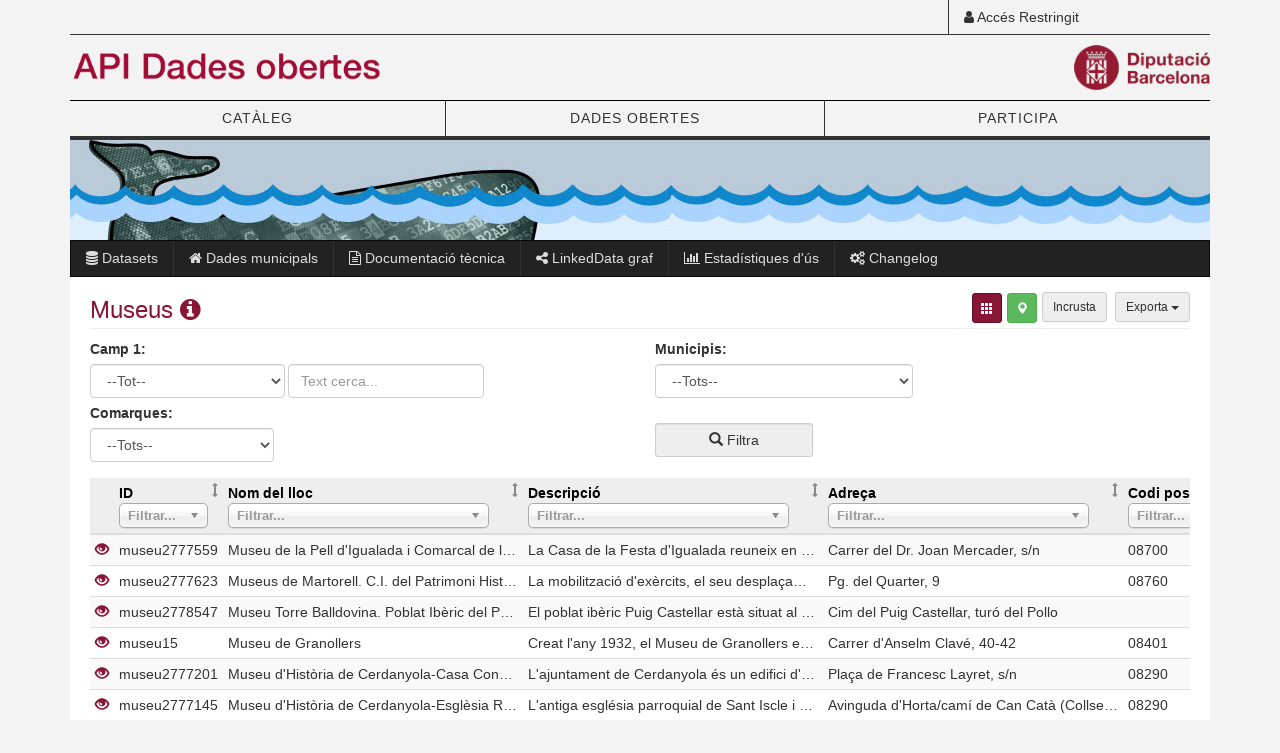

--- FILE ---
content_type: text/html; charset=UTF-8
request_url: https://do.diba.cat/data/ds/museus/graella?filter-field=--Tot--
body_size: 523695
content:
<!DOCTYPE html><html lang="ca"><head><meta charset="utf-8"><meta http-equiv="X-UA-Compatible" content="IE=edge"><meta name="viewport" content="width=device-width, initial-scale=1"><title>API Dades Obertes - Diputaci&oacute; de Barcelona</title><link rel="stylesheet" href="https://maxcdn.bootstrapcdn.com/bootstrap/3.3.7/css/bootstrap.min.css" integrity="sha384-BVYiiSIFeK1dGmJRAkycuHAHRg32OmUcww7on3RYdg4Va+PmSTsz/K68vbdEjh4u" crossorigin="anonymous"><link rel="stylesheet" href="https://maxcdn.bootstrapcdn.com/font-awesome/4.7.0/css/font-awesome.min.css"><link rel="stylesheet" href="https://lamp.diba.cat/maqueta-corporativa/css/diba-template.css"><link href="/css/opendata.css" rel="stylesheet" type="text/css" /><link href="/css/bootstrap-datepicker.css" rel="stylesheet" type="text/css" /><link href="/js/chosen_v1.8.7/chosen.min.css" rel="stylesheet" type="text/css" /><!--[if lt IE 9]><script src="https://oss.maxcdn.com/html5shiv/3.7.3/html5shiv.min.js"></script><script src="https://oss.maxcdn.com/respond/1.4.2/respond.min.js"></script><![endif]--></head><body><!-- Google Tag Manager --><noscript><iframe src="//www.googletagmanager.com/ns.html?id=GTM-NQ494X" height="0" width="0" style="display:none;visibility:hidden"></iframe></noscript><script type="text/javascript">(function(w,d,s,l,i){w[l]=w[l]||[];w[l].push({'gtm.start':new Date().getTime(),event:'gtm.js'});var f=d.getElementsByTagName(s)[0];var j=d.createElement(s);var dl=l!='dataLayer'?'&l='+l:'';j.src='//www.googletagmanager.com/gtm.js?id='+i+dl;j.type='text/javascript';j.async=true;f.parentNode.insertBefore(j,f);})(window,document,'script','dataLayer','GTM-NQ494X');</script><!-- End Google Tag Manager --><div class="container"><header id="regio-cap"><div id="top-header"><div class="row"><div class="col-xs-12 col-sm-4 col-md-3 top1 col-sm-offset-8 col-md-offset-9"><div class="acces header-left"><a href="/login"><i class="fa fa-user" aria-hidden="true"></i> Accés Restringit</a></div></div></div></div><div class="logos"><div class="row"><div class="col-sm-6 head-title"><a href="/" title="API Dades Obertes"><img src="/imgs/logo_ddoo_cap_.png" height="45" alt="" class="img-responsive logo45 pull-left"></a></div><div class="col-xs-6 logo-dre"><a href="https://www.diba.cat" target="_blank" title="Diputació de Barcelona"><img src="https://media.diba.cat/diba/maqueta/logos/logo-diba.png" alt="" class="pull-right img-responsive logo45"></a></div></div></div><nav class="navbar navbar-default dibamenu" id="regio-menu"><div class="container-fluid"><div class="navbar-header"><button type="button" class="navbar-toggle collapsed" data-toggle="collapse" data-target="#menu-elements" aria-expanded="false" aria-controls="menu-elements"><span class="sr-only">Commutador de navegació</span><span class="icon-bar"></span><span class="icon-bar"></span><span class="icon-bar"></span></button></div><div id="menu-elements" class="navbar-collapse collapse"><ul class="nav nav-justified"><li><a href="https://dadesobertes.diba.cat/datasets">CATÀLEG</a></li><li><a href="https://dadesobertes.diba.cat/">DADES OBERTES</a></li><li><a href="https://dadesobertes.diba.cat/participa">PARTICIPA</a></li></ul></div></div></nav></header><div id="regio-destacats"><div class="row"><div class="col-sm-12" id="highlighted"><img src="/imgs/baner-do-petit.jpg" class="img-responsive" alt=""></div></div><nav class="navbar navbar-inverse"><div class="container-fluid"><div class="navbar-header"><button type="button" class="navbar-toggle collapsed" data-toggle="collapse" data-target="#submenu"><span class="sr-only">Commutador de navegació</span><span class="icon-bar"></span><span class="icon-bar"></span><span class="icon-bar"></span></button></div><div id="submenu" class="navbar-collapse collapse"><ul class="nav navbar-nav navbar-left"><li><a href="/data/"><i class="fa fa-database" aria-hidden="true"></i> Datasets</a></li><li><a href="/municipis/"><i class="fa fa-home" aria-hidden="true"></i> Dades municipals</a></li><li><a href="https://dadesobertes.diba.cat/dades-obertes/documentacio-tecnica/api"><i class="fa fa-file-text-o" aria-hidden="true"></i> Documentació tècnica</a></li><li><a href="/linkedgraph/"><i class="fa fa-share-alt" aria-hidden="true"></i> LinkedData graf</a></li><li><a href="/stats/"><i class="fa fa-bar-chart" aria-hidden="true"></i> Estadístiques d'ús</a></li><li><a href="https://dadesobertes.diba.cat/dades-obertes/documentacio-tecnica/api/changelog"><i class="fa fa-cogs" aria-hidden="true"></i> Changelog</a></li></ul></div></div></nav></div><div id="regio-cos" role="main"><div class="row"><div class="col-sm-12" id="contingut"><div class="page-header page-header-first"><div class="row"><div class="col-sm-8"><h3>
          Museus
          <a href="#" data-toggle="modal" data-target="#dataset-info" title="Informació del dataset" ><span class="fa fa-info-circle"></span></a></h3></div><div class="col-sm-4"><div class="dropdown pull-right right-title"><button type="button" class="btn btn-sm dropdown-toggle btn-default" data-toggle="dropdown">
            Exporta
            <span class="caret"></span></button><ul class="dropdown-menu dropdown-menu-right"><li><a href="/api/dataset/museus/format/json/pag-ini/1/pag-fi/29999/" id='export-json' target="_blank">
                Exporta a JSON
              </a></li><li><a href="/api/dataset/museus/format/xml/pag-ini/1/pag-fi/29999/" id='export-xml' target="_blank">
                Exporta a XML
              </a></li><li><a href="/api/dataset/museus/format/csv/pag-ini/1/pag-fi/29999/" id='export-csv' target="_blank">
                Exporta a CSV
              </a></li><li><a href="/api/dataset/museus/format/rdf-xml/" id='export-rdf-xml' target="_blank">
                Exporta a RDF-XML
              </a></li></ul></div><div class="pull-right incrustar right-title"><a href="#" data-toggle="modal" data-target="#incrustar" title=" Incrustar"><button type="button" class="btn btn-sm btn-default separador btn-incrustar">Incrusta</button></a></div><div class="pull-right btn-visors right-title"><a title="Mostra-ho com a Mapa" href="/data/ds/museus/mapa?filter-field=--Tot--" class="hide-text btn btn-sm btn-success glyphicon glyphicon-map-marker pull-right"></a><a title="Mostra-ho com a Taula" href="/data/ds/museus/graella?filter-field=--Tot--" class="hide-text btn btn-sm btn-primary
          glyphicon glyphicon-th pull-right"></a></div></div></div></div><div id="dataset-info" class="modal fade" role="dialog" tabindex="-1"><div class="modal-dialog modal-width"><div class="modal-content"><div class="modal-header bg-primary"><button type="button" class="close" data-dismiss="modal">&times;</button><h4 class="modal-title"><i class="fa fa-cog"></i> Informació del dataset</h4></div><div class="modal-body"><h3>Informació general</h3><table class="table table-striped"><tbody><tr><th scope="row">Nom màquina</th><td>museus</td></tr><tr><th scope="row">Etiqueta</th><td>Museus</td></tr><tr><th scope="row">Descripció</th><td>Museus municipals.</td></tr><tr><th scope="row">Tipus de contingut</th><td>punt</td></tr><tr><th scope="row">Clau Primària</th><td>punt_id</td></tr></tbody></table><h3>Informació dels camps</h3><table class="table table-striped"><tbody><tr><th>Nom màquina del camp</th><th>Nom del camp</th><th>Descripció</th><th>Tipus</th></tr><tr><td>punt_id</td><td>ID</td><td>Identificador del punt d&#039;interès.</td><td>text</td></tr><tr><td>adreca_nom</td><td>Nom del lloc</td><td>Nom del punt d&#039;interès.</td><td>text</td></tr><tr><td>descripcio</td><td>Descripció</td><td>Descripció del punt d&#039;interès.</td><td>ltext</td></tr><tr><td>adreca</td><td>Adreça</td><td>Carrer i/o número, porta i pis del punt d&#039;interès.</td><td>text</td></tr><tr><td>codi_postal</td><td>Codi postal</td><td>Codi postal del punt d&#039;interès.</td><td>text</td></tr><tr><td>municipi_nom</td><td>Nom del municipi</td><td>Nom oficial del municipi del punt d&#039;interès.</td><td>text</td></tr><tr><td>adreca_completa</td><td>Adreça completa</td><td>Carrer, número, porta, pis, codi postal, ciutat i país del punt d&#039;interès.</td><td>text</td></tr><tr><td>localitzacio</td><td>Localització</td><td>Localització en coordenades del punt d&#039;interès.</td><td>geo</td></tr><tr><td>imatge</td><td>Imatge</td><td>Ruta URL a una o més imatges relacionades amb el punt d&#039;interès.</td><td>url</td></tr><tr><td>url_general</td><td>Web</td><td>Ruta URL general (per exemple: la web de l&#039;ajuntament, la web de l&#039;espai escènic, etc.) del punt d&#039;interès.</td><td>url</td></tr><tr><td>email</td><td>Correu de contacte</td><td>Correu electrònic de contacte del punt d&#039;interès.</td><td>email</td></tr><tr><td>telefon_contacte</td><td>Telèfon de contacte</td><td>Telèfon de contacte del punt d&#039;interès.</td><td>text</td></tr><tr><td>fax</td><td>Fax</td><td>Fax del punt d&#039;interès.</td><td>text</td></tr><tr><td>horaris</td><td>Horaris</td><td>Horaris d&#039;obertura i tancament del punt d&#039;interès.</td><td>ltext</td></tr><tr><td>rel_municipis</td><td>Municipi</td><td>-</td><td>relation</td></tr><tr><td>rel_temes</td><td>Temes</td><td>-</td><td>relation</td></tr><tr><td>tags</td><td>Etiquetes</td><td>Etiquetes i paraules clau del punt d&#039;interès.</td><td>text</td></tr><tr><td>categoria</td><td>Categoria</td><td>Categoria del punt d&#039;interès.</td><td>text</td></tr><tr><td>rel_comarca</td><td>Comarca</td><td>-</td><td>relation</td></tr><tr><td>id_secundari</td><td>Identificador secundari</td><td>Identificador secundari del punt d&#039;interès.</td><td>text</td></tr><tr><td>cercador_codi</td><td>Cercador/Codi</td><td>Cercador i codi de retorn de la geolocalització interna de la API.</td><td>text</td></tr><tr><td>director</td><td>Director/Gerent</td><td>Director/Gerent del punt d&#039;interès.</td><td>text</td></tr><tr><td>xarxes_socials</td><td>Xarxes Socials</td><td>Informació sobre la presència del punt d&#039;interès a les xarxes socials.</td><td>text</td></tr><tr><td>url_relacionades</td><td>Enllaços relacionats</td><td>Rutes URL relacionades amb el punt.</td><td>url</td></tr><tr><td>inici_horari_hivern</td><td>Inici horari hivern</td><td>Data d&#039;inici de l&#039;horari d&#039;hivern</td><td>ltext</td></tr><tr><td>inici_horari_estiu</td><td>Inici horari estiu</td><td>Data d&#039;inici de l&#039;horari d&#039;estiu</td><td>ltext</td></tr><tr><td>url_cita_previa</td><td>Url Cita Previa</td><td></td><td>ltext</td></tr><tr><td>horari_estiu_dilluns</td><td>Horari estiu dilluns</td><td></td><td>text</td></tr><tr><td>horari_estiu_dimarts</td><td>Horari estiu dimarts</td><td></td><td>text</td></tr><tr><td>horari_estiu_dimecres</td><td>Horari estiu dimecres</td><td></td><td>text</td></tr><tr><td>horari_estiu_dijous</td><td>Horari estiu dijous</td><td></td><td>text</td></tr><tr><td>horari_estiu_divendres</td><td>Horari estiu divendres</td><td></td><td>text</td></tr><tr><td>horari_estiu_dissabte</td><td>Horari estiu dissabte</td><td></td><td>ltext</td></tr><tr><td>horari_estiu_diumenge</td><td>Horari estiu diumenge</td><td></td><td>ltext</td></tr><tr><td>observacions_estiu</td><td>Observacions estiu</td><td></td><td>ltext</td></tr><tr><td>horari_hivern_dilluns</td><td>Horari hivern dilluns</td><td></td><td>ltext</td></tr><tr><td>horari_hivern_dimarts</td><td>Horari hivern dimarts</td><td></td><td>ltext</td></tr><tr><td>horari_hivern_dimecres</td><td>Horari hivern dimecres</td><td></td><td>ltext</td></tr><tr><td>horari_hivern_dijous</td><td>Horari hivern dijous</td><td></td><td>ltext</td></tr><tr><td>horari_hivern_divendres</td><td>Horari hivern divendres</td><td></td><td>ltext</td></tr><tr><td>horari_hivern_dissabte</td><td>Horari hivern dissabte</td><td></td><td>ltext</td></tr><tr><td>horari_hivern_diumenge</td><td>Horari hivern diumenge</td><td></td><td>ltext</td></tr><tr><td>observacions_hivern</td><td>Observacions hivern</td><td></td><td>ltext</td></tr></tbody></table></div></div></div></div><div id="incrustar" class="modal fade" role="dialog" tabindex="-1"><div class="modal-dialog"><div class="modal-content"><div class="modal-header bg-primary"><button type="button" class="close" data-dismiss="modal">&times;</button><h4 class="modal-title"><i class="fa fa-cog"></i> Codi d'incrustació</h4></div><div class="modal-body"><div class="iframe-widget container-fluid" id="iframe"><div class="form-horizontal"><div class="form-group form-inline"><label for="width" class="control-label">Mida </label><input type="number" class="form-control input-sm" id="width" placeholder="Alçada" value="800" min="180" max="2000" step="5"/><label for="height" class="control-label">X</label><input type="number" class="form-control input-sm" id="height" placeholder="Amplada" value="600" min="80" max="2000" step="5"/></div><div class="form-group"><div class="checkbox"><label><input type="checkbox" id="info" value="info">Mostra el títol i informació del dataset</input></label></div><div class="checkbox"><label><input type="checkbox" id="filters" value="filters">Mostra els filtres</input></label></div><div class="checkbox"><label><input type="checkbox" id="exportbtn" value="exportbtn">Mostra el botó per exportar</input></label></div><div class="checkbox"><label><input type="checkbox" id="iframebtn" value="iframebtn">Mostra el botó per incrustar</input></label></div></div><div class="form-group"><pre><code id="textincrustar"></code></pre></div></div></div></div></div></div></div><div class="publicview-grid"><div class="data-filter"><form action="#" method="GET"><legend class="hidden">Filtres</legend><div class="row"><div class="form-group filtre1 col-sm-6"><label for="filter-field1">Camp 1: </label><div class="form-group form-inline"><select class="input-small form-control " name="filter-field"><option value='--Tot--'>
              --Tot--
            </option><option value='punt_id' >
              ID
            </option><option value='adreca_nom' >
              Nom del lloc
            </option><option value='descripcio' >
              Descripció
            </option><option value='adreca' >
              Adreça
            </option><option value='codi_postal' >
              Codi postal
            </option><option value='municipi_nom' >
              Nom del municipi
            </option><option value='adreca_completa' >
              Adreça completa
            </option><option value='localitzacio' >
              Localització
            </option><option value='imatge' >
              Imatge
            </option><option value='url_general' >
              Web
            </option><option value='email' >
              Correu de contacte
            </option><option value='telefon_contacte' >
              Telèfon de contacte
            </option><option value='fax' >
              Fax
            </option><option value='horaris' >
              Horaris
            </option><option value='rel_municipis' >
              Municipi
            </option><option value='rel_temes' >
              Temes
            </option><option value='tags' >
              Etiquetes
            </option><option value='categoria' >
              Categoria
            </option><option value='rel_comarca' >
              Comarca
            </option><option value='id_secundari' >
              Identificador secundari
            </option><option value='cercador_codi' >
              Cercador/Codi
            </option><option value='director' >
              Director/Gerent
            </option><option value='xarxes_socials' >
              Xarxes Socials
            </option><option value='url_relacionades' >
              Enllaços relacionats
            </option><option value='inici_horari_hivern' >
              Inici horari hivern
            </option><option value='inici_horari_estiu' >
              Inici horari estiu
            </option><option value='url_cita_previa' >
              Url Cita Previa
            </option><option value='horari_estiu_dilluns' >
              Horari estiu dilluns
            </option><option value='horari_estiu_dimarts' >
              Horari estiu dimarts
            </option><option value='horari_estiu_dimecres' >
              Horari estiu dimecres
            </option><option value='horari_estiu_dijous' >
              Horari estiu dijous
            </option><option value='horari_estiu_divendres' >
              Horari estiu divendres
            </option><option value='horari_estiu_dissabte' >
              Horari estiu dissabte
            </option><option value='horari_estiu_diumenge' >
              Horari estiu diumenge
            </option><option value='observacions_estiu' >
              Observacions estiu
            </option><option value='horari_hivern_dilluns' >
              Horari hivern dilluns
            </option><option value='horari_hivern_dimarts' >
              Horari hivern dimarts
            </option><option value='horari_hivern_dimecres' >
              Horari hivern dimecres
            </option><option value='horari_hivern_dijous' >
              Horari hivern dijous
            </option><option value='horari_hivern_divendres' >
              Horari hivern divendres
            </option><option value='horari_hivern_dissabte' >
              Horari hivern dissabte
            </option><option value='horari_hivern_diumenge' >
              Horari hivern diumenge
            </option><option value='observacions_hivern' >
              Observacions hivern
            </option></select><input class="input-small form-control" name="filter-value" type="text" placeholder="Text cerca..."  /></div></div><div class="form-group filtre2 col-sm-6"><label for="filter-field2">Camp 2: </label><div class="form-group form-inline"><select class="input-small form-control" name="filter-field2"><option value='--Tot--'>
              --Tot--
            </option><option value='punt_id' >
              ID
            </option><option value='adreca_nom' >
              Nom del lloc
            </option><option value='descripcio' >
              Descripció
            </option><option value='adreca' >
              Adreça
            </option><option value='codi_postal' >
              Codi postal
            </option><option value='municipi_nom' >
              Nom del municipi
            </option><option value='adreca_completa' >
              Adreça completa
            </option><option value='localitzacio' >
              Localització
            </option><option value='imatge' >
              Imatge
            </option><option value='url_general' >
              Web
            </option><option value='email' >
              Correu de contacte
            </option><option value='telefon_contacte' >
              Telèfon de contacte
            </option><option value='fax' >
              Fax
            </option><option value='horaris' >
              Horaris
            </option><option value='rel_municipis' >
              Municipi
            </option><option value='rel_temes' >
              Temes
            </option><option value='tags' >
              Etiquetes
            </option><option value='categoria' >
              Categoria
            </option><option value='rel_comarca' >
              Comarca
            </option><option value='id_secundari' >
              Identificador secundari
            </option><option value='cercador_codi' >
              Cercador/Codi
            </option><option value='director' >
              Director/Gerent
            </option><option value='xarxes_socials' >
              Xarxes Socials
            </option><option value='url_relacionades' >
              Enllaços relacionats
            </option><option value='inici_horari_hivern' >
              Inici horari hivern
            </option><option value='inici_horari_estiu' >
              Inici horari estiu
            </option><option value='url_cita_previa' >
              Url Cita Previa
            </option><option value='horari_estiu_dilluns' >
              Horari estiu dilluns
            </option><option value='horari_estiu_dimarts' >
              Horari estiu dimarts
            </option><option value='horari_estiu_dimecres' >
              Horari estiu dimecres
            </option><option value='horari_estiu_dijous' >
              Horari estiu dijous
            </option><option value='horari_estiu_divendres' >
              Horari estiu divendres
            </option><option value='horari_estiu_dissabte' >
              Horari estiu dissabte
            </option><option value='horari_estiu_diumenge' >
              Horari estiu diumenge
            </option><option value='observacions_estiu' >
              Observacions estiu
            </option><option value='horari_hivern_dilluns' >
              Horari hivern dilluns
            </option><option value='horari_hivern_dimarts' >
              Horari hivern dimarts
            </option><option value='horari_hivern_dimecres' >
              Horari hivern dimecres
            </option><option value='horari_hivern_dijous' >
              Horari hivern dijous
            </option><option value='horari_hivern_divendres' >
              Horari hivern divendres
            </option><option value='horari_hivern_dissabte' >
              Horari hivern dissabte
            </option><option value='horari_hivern_diumenge' >
              Horari hivern diumenge
            </option><option value='observacions_hivern' >
              Observacions hivern
            </option></select><input class="input-small form-control" name="filter-value2" type="text" placeholder="Text cerca..."  /></div></div><div class="form-group filtre3 col-sm-6"><label for="filter-field3">Camp 3: </label><div class="form-group form-inline"><select class="input-small form-control" name="filter-field3"><option value='--Tot--'>
              --Tot--
            </option><option value='punt_id' >
              ID
            </option><option value='adreca_nom' >
              Nom del lloc
            </option><option value='descripcio' >
              Descripció
            </option><option value='adreca' >
              Adreça
            </option><option value='codi_postal' >
              Codi postal
            </option><option value='municipi_nom' >
              Nom del municipi
            </option><option value='adreca_completa' >
              Adreça completa
            </option><option value='localitzacio' >
              Localització
            </option><option value='imatge' >
              Imatge
            </option><option value='url_general' >
              Web
            </option><option value='email' >
              Correu de contacte
            </option><option value='telefon_contacte' >
              Telèfon de contacte
            </option><option value='fax' >
              Fax
            </option><option value='horaris' >
              Horaris
            </option><option value='rel_municipis' >
              Municipi
            </option><option value='rel_temes' >
              Temes
            </option><option value='tags' >
              Etiquetes
            </option><option value='categoria' >
              Categoria
            </option><option value='rel_comarca' >
              Comarca
            </option><option value='id_secundari' >
              Identificador secundari
            </option><option value='cercador_codi' >
              Cercador/Codi
            </option><option value='director' >
              Director/Gerent
            </option><option value='xarxes_socials' >
              Xarxes Socials
            </option><option value='url_relacionades' >
              Enllaços relacionats
            </option><option value='inici_horari_hivern' >
              Inici horari hivern
            </option><option value='inici_horari_estiu' >
              Inici horari estiu
            </option><option value='url_cita_previa' >
              Url Cita Previa
            </option><option value='horari_estiu_dilluns' >
              Horari estiu dilluns
            </option><option value='horari_estiu_dimarts' >
              Horari estiu dimarts
            </option><option value='horari_estiu_dimecres' >
              Horari estiu dimecres
            </option><option value='horari_estiu_dijous' >
              Horari estiu dijous
            </option><option value='horari_estiu_divendres' >
              Horari estiu divendres
            </option><option value='horari_estiu_dissabte' >
              Horari estiu dissabte
            </option><option value='horari_estiu_diumenge' >
              Horari estiu diumenge
            </option><option value='observacions_estiu' >
              Observacions estiu
            </option><option value='horari_hivern_dilluns' >
              Horari hivern dilluns
            </option><option value='horari_hivern_dimarts' >
              Horari hivern dimarts
            </option><option value='horari_hivern_dimecres' >
              Horari hivern dimecres
            </option><option value='horari_hivern_dijous' >
              Horari hivern dijous
            </option><option value='horari_hivern_divendres' >
              Horari hivern divendres
            </option><option value='horari_hivern_dissabte' >
              Horari hivern dissabte
            </option><option value='horari_hivern_diumenge' >
              Horari hivern diumenge
            </option><option value='observacions_hivern' >
              Observacions hivern
            </option></select><input class="input-small form-control" name="filter-value3" type="text" placeholder="Text cerca..."  /></div></div><div class="form-group filter-municipis col-sm-6"><label for="municipis">Municipis: </label><div class = "form-group form-inline"><select id="municipis" class="input-small form-control" name="municipis"><option  value='-'>
              --Tots--
                          </option><option  value='08001'>
              Abrera
                            (0)
                          </option><option  value='08002'>
              Aguilar de Segarra
                            (0)
                          </option><option  value='08014'>
              Aiguafreda
                            (0)
                          </option><option  value='08003'>
              Alella
                            (0)
                          </option><option  value='08004'>
              Alpens
                            (0)
                          </option><option  value='08006'>
              Arenys de Mar
                            (2)
                          </option><option  value='08007'>
              Arenys de Munt
                            (0)
                          </option><option  value='08009'>
              Argentona
                            (1)
                          </option><option  value='08008'>
              Argençola
                            (0)
                          </option><option  value='08010'>
              Artés
                            (0)
                          </option><option  value='08013'>
              Avinyonet del Penedès
                            (0)
                          </option><option  value='08012'>
              Avinyó
                            (0)
                          </option><option  value='08011'>
              Avià
                            (0)
                          </option><option  value='08015'>
              Badalona
                            (6)
                          </option><option  value='08904'>
              Badia del Vallès
                            (0)
                          </option><option  value='08016'>
              Bagà
                            (0)
                          </option><option  value='08017'>
              Balenyà
                            (0)
                          </option><option  value='08018'>
              Balsareny
                            (0)
                          </option><option  value='08252'>
              Barberà del Vallès
                            (0)
                          </option><option  value='08019'>
              Barcelona
                            (0)
                          </option><option  value='08020'>
              Begues
                            (0)
                          </option><option  value='08021'>
              Bellprat
                            (0)
                          </option><option  value='08022'>
              Berga
                            (4)
                          </option><option  value='08023'>
              Bigues i Riells del Fai
                            (0)
                          </option><option  value='08024'>
              Borredà
                            (0)
                          </option><option  value='08028'>
              Cabrera d&#039;Anoia
                            (0)
                          </option><option  value='08029'>
              Cabrera de Mar
                            (0)
                          </option><option  value='08030'>
              Cabrils
                            (0)
                          </option><option  value='08031'>
              Calaf
                            (0)
                          </option><option  value='08034'>
              Calders
                            (0)
                          </option><option  value='08032'>
              Caldes d&#039;Estrac
                            (0)
                          </option><option  value='08033'>
              Caldes de Montbui
                            (5)
                          </option><option  value='08035'>
              Calella
                            (5)
                          </option><option  value='08037'>
              Calldetenes
                            (0)
                          </option><option  value='08038'>
              Callús
                            (0)
                          </option><option  value='08036'>
              Calonge de Segarra
                            (0)
                          </option><option  value='08039'>
              Campins
                            (0)
                          </option><option  value='08040'>
              Canet de Mar
                            (3)
                          </option><option  value='08041'>
              Canovelles
                            (0)
                          </option><option  value='08043'>
              Canyelles
                            (0)
                          </option><option  value='08044'>
              Capellades
                            (1)
                          </option><option  value='08045'>
              Capolat
                            (0)
                          </option><option  value='08046'>
              Cardedeu
                            (2)
                          </option><option  value='08047'>
              Cardona
                            (0)
                          </option><option  value='08048'>
              Carme
                            (0)
                          </option><option  value='08049'>
              Casserres
                            (0)
                          </option><option  value='08057'>
              Castell de l&#039;Areny
                            (0)
                          </option><option  value='08052'>
              Castellar de n&#039;Hug
                            (0)
                          </option><option  value='08050'>
              Castellar del Riu
                            (0)
                          </option><option  value='08051'>
              Castellar del Vallès
                            (0)
                          </option><option  value='08053'>
              Castellbell i el Vilar
                            (0)
                          </option><option  value='08054'>
              Castellbisbal
                            (2)
                          </option><option  value='08055'>
              Castellcir
                            (0)
                          </option><option  value='08056'>
              Castelldefels
                            (0)
                          </option><option  value='08058'>
              Castellet i la Gornal
                            (0)
                          </option><option  value='08060'>
              Castellfollit de Riubregós
                            (0)
                          </option><option  value='08059'>
              Castellfollit del Boix
                            (0)
                          </option><option  value='08061'>
              Castellgalí
                            (0)
                          </option><option  value='08062'>
              Castellnou de Bages
                            (0)
                          </option><option  value='08063'>
              Castellolí
                            (0)
                          </option><option  value='08064'>
              Castellterçol
                            (0)
                          </option><option  value='08066'>
              Castellví de Rosanes
                            (0)
                          </option><option  value='08065'>
              Castellví de la Marca
                            (0)
                          </option><option  value='08067'>
              Centelles
                            (0)
                          </option><option  value='08268'>
              Cercs
                            (1)
                          </option><option  value='08266'>
              Cerdanyola del Vallès
                            (7)
                          </option><option  value='08068'>
              Cervelló
                            (0)
                          </option><option  value='08069'>
              Collbató
                            (0)
                          </option><option  value='08070'>
              Collsuspina
                            (0)
                          </option><option  value='08071'>
              Copons
                            (0)
                          </option><option  value='08072'>
              Corbera de Llobregat
                            (0)
                          </option><option  value='08073'>
              Cornellà de Llobregat
                            (4)
                          </option><option  value='08074'>
              Cubelles
                            (0)
                          </option><option  value='08042'>
              Cànoves i Samalús
                            (0)
                          </option><option  value='08075'>
              Dosrius
                            (0)
                          </option><option  value='08025'>
              El Bruc
                            (0)
                          </option><option  value='08026'>
              El Brull
                            (0)
                          </option><option  value='08118'>
              El Masnou
                            (3)
                          </option><option  value='08158'>
              El Papiol
                            (0)
                          </option><option  value='08164'>
              El Pla del Penedès
                            (0)
                          </option><option  value='08182'>
              El Pont de Vilomara i Rocafort
                            (0)
                          </option><option  value='08169'>
              El Prat de Llobregat
                            (1)
                          </option><option  value='08162'>
              Els Hostalets de Pierola
                            (0)
                          </option><option  value='08170'>
              Els Prats de Rei
                            (0)
                          </option><option  value='08076'>
              Esparreguera
                            (0)
                          </option><option  value='08077'>
              Esplugues de Llobregat
                            (2)
                          </option><option  value='08134'>
              Figaró-Montmany
                            (0)
                          </option><option  value='08081'>
              Fogars de Montclús
                            (0)
                          </option><option  value='08082'>
              Fogars de la Selva
                            (0)
                          </option><option  value='08083'>
              Folgueroles
                            (1)
                          </option><option  value='08084'>
              Fonollosa
                            (0)
                          </option><option  value='08085'>
              Font-rubí
                            (0)
                          </option><option  value='08080'>
              Fígols
                            (1)
                          </option><option  value='08090'>
              Gaià
                            (0)
                          </option><option  value='08087'>
              Gallifa
                            (0)
                          </option><option  value='08089'>
              Gavà
                            (4)
                          </option><option  value='08091'>
              Gelida
                            (0)
                          </option><option  value='08092'>
              Gironella
                            (0)
                          </option><option  value='08093'>
              Gisclareny
                            (0)
                          </option><option  value='08095'>
              Granera
                            (0)
                          </option><option  value='08096'>
              Granollers
                            (3)
                          </option><option  value='08097'>
              Gualba
                            (0)
                          </option><option  value='08099'>
              Guardiola de Berguedà
                            (0)
                          </option><option  value='08100'>
              Gurb
                            (0)
                          </option><option  value='08102'>
              Igualada
                            (4)
                          </option><option  value='08103'>
              Jorba
                            (0)
                          </option><option  value='08005'>
              L&#039;Ametlla del Vallès
                            (0)
                          </option><option  value='08078'>
              L&#039;Espunyola
                            (0)
                          </option><option  value='08254'>
              L&#039;Esquirol
                            (0)
                          </option><option  value='08079'>
              L&#039;Estany
                            (0)
                          </option><option  value='08101'>
              L&#039;Hospitalet de Llobregat
                            (3)
                          </option><option  value='08088'>
              La Garriga
                            (0)
                          </option><option  value='08094'>
              La Granada
                            (0)
                          </option><option  value='08104'>
              La Llacuna
                            (0)
                          </option><option  value='08105'>
              La Llagosta
                            (0)
                          </option><option  value='08142'>
              La Nou de Berguedà
                            (0)
                          </option><option  value='08905'>
              La Palma de Cervelló
                            (0)
                          </option><option  value='08165'>
              La Pobla de Claramunt
                            (0)
                          </option><option  value='08166'>
              La Pobla de Lillet
                            (0)
                          </option><option  value='08177'>
              La Quar
                            (0)
                          </option><option  value='08181'>
              La Roca del Vallès
                            (0)
                          </option><option  value='08286'>
              La Torre de Claramunt
                            (0)
                          </option><option  value='08027'>
              Les Cabanyes
                            (0)
                          </option><option  value='08086'>
              Les Franqueses del Vallès
                            (0)
                          </option><option  value='08116'>
              Les Masies de Roda
                            (0)
                          </option><option  value='08117'>
              Les Masies de Voltregà
                            (0)
                          </option><option  value='08106'>
              Llinars del Vallès
                            (0)
                          </option><option  value='08107'>
              Lliçà d&#039;Amunt
                            (0)
                          </option><option  value='08108'>
              Lliçà de Vall
                            (0)
                          </option><option  value='08109'>
              Lluçà
                            (0)
                          </option><option  value='08110'>
              Malgrat de Mar
                            (0)
                          </option><option  value='08111'>
              Malla
                            (0)
                          </option><option  value='08112'>
              Manlleu
                            (1)
                          </option><option  value='08113'>
              Manresa
                            (4)
                          </option><option  value='08242'>
              Marganell
                            (0)
                          </option><option  value='08114'>
              Martorell
                            (8)
                          </option><option  value='08115'>
              Martorelles
                            (0)
                          </option><option  value='08119'>
              Masquefa
                            (0)
                          </option><option  value='08120'>
              Matadepera
                            (0)
                          </option><option  value='08121'>
              Mataró
                            (5)
                          </option><option  value='08122'>
              Mediona
                            (0)
                          </option><option  value='08138'>
              Moià
                            (2)
                          </option><option  value='08123'>
              Molins de Rei
                            (4)
                          </option><option  value='08124'>
              Mollet del Vallès
                            (3)
                          </option><option  value='08128'>
              Monistrol de Calders
                            (0)
                          </option><option  value='08127'>
              Monistrol de Montserrat
                            (0)
                          </option><option  value='08125'>
              Montcada i Reixac
                            (3)
                          </option><option  value='08130'>
              Montclar
                            (0)
                          </option><option  value='08131'>
              Montesquiu
                            (0)
                          </option><option  value='08126'>
              Montgat
                            (0)
                          </option><option  value='08132'>
              Montmajor
                            (0)
                          </option><option  value='08133'>
              Montmaneu
                            (0)
                          </option><option  value='08135'>
              Montmeló
                            (3)
                          </option><option  value='08136'>
              Montornès del Vallès
                            (0)
                          </option><option  value='08137'>
              Montseny
                            (0)
                          </option><option  value='08129'>
              Muntanyola
                            (0)
                          </option><option  value='08139'>
              Mura
                            (0)
                          </option><option  value='08140'>
              Navarcles
                            (0)
                          </option><option  value='08141'>
              Navàs
                            (0)
                          </option><option  value='08146'>
              Olesa de Bonesvalls
                            (0)
                          </option><option  value='08147'>
              Olesa de Montserrat
                            (0)
                          </option><option  value='08148'>
              Olivella
                            (0)
                          </option><option  value='08149'>
              Olost
                            (0)
                          </option><option  value='08144'>
              Olvan
                            (0)
                          </option><option  value='08145'>
              Olèrdola
                            (0)
                          </option><option  value='08151'>
              Oristà
                            (0)
                          </option><option  value='08152'>
              Orpí
                            (0)
                          </option><option  value='08150'>
              Orís
                            (0)
                          </option><option  value='08154'>
              Pacs del Penedès
                            (0)
                          </option><option  value='08155'>
              Palafolls
                            (0)
                          </option><option  value='08156'>
              Palau-solità i Plegamans
                            (0)
                          </option><option  value='08157'>
              Pallejà
                            (0)
                          </option><option  value='08159'>
              Parets del Vallès
                            (0)
                          </option><option  value='08160'>
              Perafita
                            (0)
                          </option><option  value='08161'>
              Piera
                            (0)
                          </option><option  value='08163'>
              Pineda de Mar
                            (0)
                          </option><option  value='08167'>
              Polinyà
                            (0)
                          </option><option  value='08168'>
              Pontons
                            (0)
                          </option><option  value='08171'>
              Prats de Lluçanès
                            (0)
                          </option><option  value='08230'>
              Premià de Dalt
                            (2)
                          </option><option  value='08172'>
              Premià de Mar
                            (2)
                          </option><option  value='08175'>
              Puig-reig
                            (0)
                          </option><option  value='08174'>
              Puigdàlber
                            (0)
                          </option><option  value='08176'>
              Pujalt
                            (0)
                          </option><option  value='08178'>
              Rajadell
                            (0)
                          </option><option  value='08179'>
              Rellinars
                            (0)
                          </option><option  value='08180'>
              Ripollet
                            (1)
                          </option><option  value='08183'>
              Roda de Ter
                            (2)
                          </option><option  value='08185'>
              Rubió
                            (0)
                          </option><option  value='08184'>
              Rubí
                            (4)
                          </option><option  value='08901'>
              Rupit i Pruit
                            (0)
                          </option><option  value='08187'>
              Sabadell
                            (13)
                          </option><option  value='08188'>
              Sagàs
                            (0)
                          </option><option  value='08190'>
              Saldes
                            (0)
                          </option><option  value='08191'>
              Sallent
                            (0)
                          </option><option  value='08194'>
              Sant Adrià de Besòs
                            (2)
                          </option><option  value='08195'>
              Sant Agustí de Lluçanès
                            (0)
                          </option><option  value='08197'>
              Sant Andreu de Llavaneres
                            (1)
                          </option><option  value='08196'>
              Sant Andreu de la Barca
                            (0)
                          </option><option  value='08198'>
              Sant Antoni de Vilamajor
                            (0)
                          </option><option  value='08199'>
              Sant Bartomeu del Grau
                            (0)
                          </option><option  value='08200'>
              Sant Boi de Llobregat
                            (4)
                          </option><option  value='08201'>
              Sant Boi de Lluçanès
                            (0)
                          </option><option  value='08203'>
              Sant Cebrià de Vallalta
                            (0)
                          </option><option  value='08202'>
              Sant Celoni
                            (0)
                          </option><option  value='08204'>
              Sant Climent de Llobregat
                            (0)
                          </option><option  value='08206'>
              Sant Cugat Sesgarrigues
                            (0)
                          </option><option  value='08205'>
              Sant Cugat del Vallès
                            (6)
                          </option><option  value='08208'>
              Sant Esteve Sesrovires
                            (0)
                          </option><option  value='08207'>
              Sant Esteve de Palautordera
                            (0)
                          </option><option  value='08212'>
              Sant Feliu Sasserra
                            (0)
                          </option><option  value='08210'>
              Sant Feliu de Codines
                            (0)
                          </option><option  value='08211'>
              Sant Feliu de Llobregat
                            (0)
                          </option><option  value='08209'>
              Sant Fost de Campsentelles
                            (0)
                          </option><option  value='08213'>
              Sant Fruitós de Bages
                            (0)
                          </option><option  value='08215'>
              Sant Hipòlit de Voltregà
                            (0)
                          </option><option  value='08193'>
              Sant Iscle de Vallalta
                            (0)
                          </option><option  value='08216'>
              Sant Jaume de Frontanyà
                            (0)
                          </option><option  value='08217'>
              Sant Joan Despí
                            (2)
                          </option><option  value='08218'>
              Sant Joan de Vilatorrada
                            (0)
                          </option><option  value='08903'>
              Sant Julià de Cerdanyola
                            (0)
                          </option><option  value='08220'>
              Sant Julià de Vilatorta
                            (0)
                          </option><option  value='08221'>
              Sant Just Desvern
                            (0)
                          </option><option  value='08223'>
              Sant Llorenç Savall
                            (0)
                          </option><option  value='08222'>
              Sant Llorenç d&#039;Hortons
                            (0)
                          </option><option  value='08227'>
              Sant Martí Sarroca
                            (0)
                          </option><option  value='08228'>
              Sant Martí Sesgueioles
                            (0)
                          </option><option  value='08225'>
              Sant Martí d&#039;Albars
                            (0)
                          </option><option  value='08224'>
              Sant Martí de Centelles
                            (0)
                          </option><option  value='08226'>
              Sant Martí de Tous
                            (0)
                          </option><option  value='08229'>
              Sant Mateu de Bages
                            (0)
                          </option><option  value='08189'>
              Sant Pere Sallavinera
                            (0)
                          </option><option  value='08231'>
              Sant Pere de Ribes
                            (0)
                          </option><option  value='08232'>
              Sant Pere de Riudebitlles
                            (0)
                          </option><option  value='08233'>
              Sant Pere de Torelló
                            (0)
                          </option><option  value='08234'>
              Sant Pere de Vilamajor
                            (0)
                          </option><option  value='08235'>
              Sant Pol de Mar
                            (0)
                          </option><option  value='08236'>
              Sant Quintí de Mediona
                            (0)
                          </option><option  value='08239'>
              Sant Quirze Safaja
                            (0)
                          </option><option  value='08237'>
              Sant Quirze de Besora
                            (0)
                          </option><option  value='08238'>
              Sant Quirze del Vallès
                            (0)
                          </option><option  value='08240'>
              Sant Sadurní d&#039;Anoia
                            (0)
                          </option><option  value='08241'>
              Sant Sadurní d&#039;Osormort
                            (0)
                          </option><option  value='08098'>
              Sant Salvador de Guardiola
                            (0)
                          </option><option  value='08262'>
              Sant Vicenç de Castellet
                            (0)
                          </option><option  value='08264'>
              Sant Vicenç de Montalt
                            (0)
                          </option><option  value='08265'>
              Sant Vicenç de Torelló
                            (0)
                          </option><option  value='08263'>
              Sant Vicenç dels Horts
                            (0)
                          </option><option  value='08243'>
              Santa Cecília de Voltregà
                            (0)
                          </option><option  value='08244'>
              Santa Coloma de Cervelló
                            (0)
                          </option><option  value='08245'>
              Santa Coloma de Gramenet
                            (2)
                          </option><option  value='08246'>
              Santa Eugènia de Berga
                            (0)
                          </option><option  value='08247'>
              Santa Eulàlia de Riuprimer
                            (0)
                          </option><option  value='08248'>
              Santa Eulàlia de Ronçana
                            (0)
                          </option><option  value='08249'>
              Santa Fe del Penedès
                            (0)
                          </option><option  value='08250'>
              Santa Margarida de Montbui
                            (0)
                          </option><option  value='08251'>
              Santa Margarida i els Monjos
                            (0)
                          </option><option  value='08258'>
              Santa Maria d&#039;Oló
                            (0)
                          </option><option  value='08253'>
              Santa Maria de Besora
                            (0)
                          </option><option  value='08256'>
              Santa Maria de Martorelles
                            (0)
                          </option><option  value='08255'>
              Santa Maria de Merlès
                            (0)
                          </option><option  value='08257'>
              Santa Maria de Miralles
                            (0)
                          </option><option  value='08259'>
              Santa Maria de Palautordera
                            (0)
                          </option><option  value='08260'>
              Santa Perpètua de Mogoda
                            (0)
                          </option><option  value='08261'>
              Santa Susanna
                            (0)
                          </option><option  value='08192'>
              Santpedor
                            (0)
                          </option><option  value='08267'>
              Sentmenat
                            (0)
                          </option><option  value='08269'>
              Seva
                            (0)
                          </option><option  value='08270'>
              Sitges
                            (5)
                          </option><option  value='08271'>
              Sobremunt
                            (0)
                          </option><option  value='08272'>
              Sora
                            (0)
                          </option><option  value='08273'>
              Subirats
                            (0)
                          </option><option  value='08274'>
              Súria
                            (0)
                          </option><option  value='08276'>
              Tagamanent
                            (0)
                          </option><option  value='08277'>
              Talamanca
                            (0)
                          </option><option  value='08278'>
              Taradell
                            (0)
                          </option><option  value='08280'>
              Tavertet
                            (0)
                          </option><option  value='08275'>
              Tavèrnoles
                            (0)
                          </option><option  value='08281'>
              Teià
                            (0)
                          </option><option  value='08279'>
              Terrassa
                            (7)
                          </option><option  value='08282'>
              Tiana
                            (0)
                          </option><option  value='08283'>
              Tona
                            (3)
                          </option><option  value='08284'>
              Tordera
                            (0)
                          </option><option  value='08285'>
              Torelló
                            (1)
                          </option><option  value='08287'>
              Torrelavit
                            (0)
                          </option><option  value='08288'>
              Torrelles de Foix
                            (0)
                          </option><option  value='08289'>
              Torrelles de Llobregat
                            (0)
                          </option><option  value='08290'>
              Ullastrell
                            (0)
                          </option><option  value='08291'>
              Vacarisses
                            (0)
                          </option><option  value='08292'>
              Vallbona d&#039;Anoia
                            (0)
                          </option><option  value='08293'>
              Vallcebre
                            (0)
                          </option><option  value='08294'>
              Vallgorguina
                            (0)
                          </option><option  value='08295'>
              Vallirana
                            (0)
                          </option><option  value='08296'>
              Vallromanes
                            (0)
                          </option><option  value='08297'>
              Veciana
                            (0)
                          </option><option  value='08298'>
              Vic
                            (0)
                          </option><option  value='08299'>
              Vilada
                            (0)
                          </option><option  value='08301'>
              Viladecans
                            (2)
                          </option><option  value='08300'>
              Viladecavalls
                            (0)
                          </option><option  value='08305'>
              Vilafranca del Penedès
                            (2)
                          </option><option  value='08306'>
              Vilalba Sasserra
                            (0)
                          </option><option  value='08303'>
              Vilanova de Sau
                            (0)
                          </option><option  value='08302'>
              Vilanova del Camí
                            (0)
                          </option><option  value='08902'>
              Vilanova del Vallès
                            (0)
                          </option><option  value='08307'>
              Vilanova i la Geltrú
                            (5)
                          </option><option  value='08214'>
              Vilassar de Dalt
                            (2)
                          </option><option  value='08219'>
              Vilassar de Mar
                            (4)
                          </option><option  value='08304'>
              Vilobí del Penedès
                            (0)
                          </option><option  value='08308'>
              Viver i Serrateix
                            (0)
                          </option><option  value='08143'>
              Òdena
                            (0)
                          </option><option  value='08153'>
              Òrrius
                            (0)
                          </option></select></div></div><div class="form-group filtre-comarques col-sm-6"><label for="comarques">Comarques: </label><div class = "form-group form-inline"><select id="comarques" class="input-small form-control" name="comarques"><option  value='-'>
              --Tots--
                          </option><option  value='3'>
              Alt Penedès
                            (2)
                          </option><option  value='6'>
              Anoia
                            (5)
                          </option><option  value='7'>
              Bages
                            (4)
                          </option><option  value='11'>
              Baix Llobregat
                            (31)
                          </option><option  value='13'>
              Barcelonès
                            (13)
                          </option><option  value='14'>
              Berguedà
                            (6)
                          </option><option  value='17'>
              Garraf
                            (10)
                          </option><option  value='43'>
              Lluçanès
                            (0)
                          </option><option  value='21'>
              Maresme
                            (30)
                          </option><option  value='42'>
              Moianès
                            (2)
                          </option><option  value='24'>
              Osona
                            (8)
                          </option><option  value='40'>
              Vallès Occidental
                            (43)
                          </option><option  value='41'>
              Vallès Oriental
                            (16)
                          </option></select></div></div><div class="form-group filtre-submit col-sm-2 pull-left"><button type="submit" class="btn btn-sm btn-default form-control"><i class="glyphicon glyphicon-search"></i> Filtra
        </button></div></div></form></div></div><div class="wrapper-scroll"><div class="upper-scroll"></div></div><div class="visor public-data-grid table-responsive table-scroll"><table class="table table-condensed table-striped table-hover text-nowrap bottom-scroll"><thead><tr><th></th><th><a href="?sort_field=punt_id&sort_ord=asc"><form class="form-inline no-wrap"><div class="form-group group-sortlabel"><div class="group-label" title="Identificador del punt d&#039;interès.">ID</div><div class="group-sort pull-right"><i class="fa fa-arrows-v gris pull-right" aria-hidden="true"></i></div></div></form></a><form class="form-inline selectHeader"><select data-placeholder="Filtrar..." class="form-control chosen-select"><option></option></select><input type="hidden" name="machineName" value="punt_id"><div class ="form-group spinnerGrid"></div></form></th><th><a href="?sort_field=adreca_nom&sort_ord=asc"><form class="form-inline no-wrap"><div class="form-group group-sortlabel"><div class="group-label" title="Nom del punt d&#039;interès.">Nom del lloc</div><div class="group-sort pull-right"><i class="fa fa-arrows-v gris pull-right" aria-hidden="true"></i></div></div></form></a><form class="form-inline selectHeader"><select data-placeholder="Filtrar..." class="form-control chosen-select"><option></option></select><input type="hidden" name="machineName" value="adreca_nom"><div class ="form-group spinnerGrid"></div></form></th><th><a href="?sort_field=descripcio&sort_ord=asc"><form class="form-inline no-wrap"><div class="form-group group-sortlabel"><div class="group-label" title="Descripció del punt d&#039;interès.">Descripció</div><div class="group-sort pull-right"><i class="fa fa-arrows-v gris pull-right" aria-hidden="true"></i></div></div></form></a><form class="form-inline selectHeader"><select data-placeholder="Filtrar..." class="form-control chosen-select"><option></option></select><input type="hidden" name="machineName" value="descripcio"><div class ="form-group spinnerGrid"></div></form></th><th><a href="?sort_field=adreca&sort_ord=asc"><form class="form-inline no-wrap"><div class="form-group group-sortlabel"><div class="group-label" title="Carrer i/o número, porta i pis del punt d&#039;interès.">Adreça</div><div class="group-sort pull-right"><i class="fa fa-arrows-v gris pull-right" aria-hidden="true"></i></div></div></form></a><form class="form-inline selectHeader"><select data-placeholder="Filtrar..." class="form-control chosen-select"><option></option></select><input type="hidden" name="machineName" value="adreca"><div class ="form-group spinnerGrid"></div></form></th><th><a href="?sort_field=codi_postal&sort_ord=asc"><form class="form-inline no-wrap"><div class="form-group group-sortlabel"><div class="group-label" title="Codi postal del punt d&#039;interès.">Codi postal</div><div class="group-sort pull-right"><i class="fa fa-arrows-v gris pull-right" aria-hidden="true"></i></div></div></form></a><form class="form-inline selectHeader"><select data-placeholder="Filtrar..." class="form-control chosen-select"><option></option></select><input type="hidden" name="machineName" value="codi_postal"><div class ="form-group spinnerGrid"></div></form></th><th><a href="?sort_field=municipi_nom&sort_ord=asc"><form class="form-inline no-wrap"><div class="form-group group-sortlabel"><div class="group-label" title="Nom oficial del municipi del punt d&#039;interès.">Nom del municipi</div><div class="group-sort pull-right"><i class="fa fa-arrows-v gris pull-right" aria-hidden="true"></i></div></div></form></a><form class="form-inline selectHeader"><select data-placeholder="Filtrar..." class="form-control chosen-select"><option></option></select><input type="hidden" name="machineName" value="municipi_nom"><div class ="form-group spinnerGrid"></div></form></th><th><a href="?sort_field=adreca_completa&sort_ord=asc"><form class="form-inline no-wrap"><div class="form-group group-sortlabel"><div class="group-label" title="Carrer, número, porta, pis, codi postal, ciutat i país del punt d&#039;interès.">Adreça completa</div><div class="group-sort pull-right"><i class="fa fa-arrows-v gris pull-right" aria-hidden="true"></i></div></div></form></a><form class="form-inline selectHeader"><select data-placeholder="Filtrar..." class="form-control chosen-select"><option></option></select><input type="hidden" name="machineName" value="adreca_completa"><div class ="form-group spinnerGrid"></div></form></th><th><a href="?sort_field=localitzacio&sort_ord=asc"><form class="form-inline no-wrap"><div class="form-group group-sortlabel"><div class="group-label" title="Localització en coordenades del punt d&#039;interès.">Localització</div><div class="group-sort pull-right"><i class="fa fa-arrows-v gris pull-right" aria-hidden="true"></i></div></div></form></a><form class="form-inline selectHeader"><select data-placeholder="Filtrar..." class="form-control chosen-select"><option></option></select><input type="hidden" name="machineName" value="localitzacio"><div class ="form-group spinnerGrid"></div></form></th><th><a href="?sort_field=imatge&sort_ord=asc"><form class="form-inline no-wrap"><div class="form-group group-sortlabel"><div class="group-label" title="Ruta URL a una o més imatges relacionades amb el punt d&#039;interès.">Imatge</div><div class="group-sort pull-right"><i class="fa fa-arrows-v gris pull-right" aria-hidden="true"></i></div></div></form></a><form class="form-inline selectHeader"><select data-placeholder="Filtrar..." class="form-control chosen-select"><option></option></select><input type="hidden" name="machineName" value="imatge"><div class ="form-group spinnerGrid"></div></form></th><th><a href="?sort_field=url_general&sort_ord=asc"><form class="form-inline no-wrap"><div class="form-group group-sortlabel"><div class="group-label" title="Ruta URL general (per exemple: la web de l&#039;ajuntament, la web de l&#039;espai escènic, etc.) del punt d&#039;interès.">Web</div><div class="group-sort pull-right"><i class="fa fa-arrows-v gris pull-right" aria-hidden="true"></i></div></div></form></a><form class="form-inline selectHeader"><select data-placeholder="Filtrar..." class="form-control chosen-select"><option></option></select><input type="hidden" name="machineName" value="url_general"><div class ="form-group spinnerGrid"></div></form></th><th><a href="?sort_field=email&sort_ord=asc"><form class="form-inline no-wrap"><div class="form-group group-sortlabel"><div class="group-label" title="Correu electrònic de contacte del punt d&#039;interès.">Correu de contacte</div><div class="group-sort pull-right"><i class="fa fa-arrows-v gris pull-right" aria-hidden="true"></i></div></div></form></a><form class="form-inline selectHeader"><select data-placeholder="Filtrar..." class="form-control chosen-select"><option></option></select><input type="hidden" name="machineName" value="email"><div class ="form-group spinnerGrid"></div></form></th><th><a href="?sort_field=telefon_contacte&sort_ord=asc"><form class="form-inline no-wrap"><div class="form-group group-sortlabel"><div class="group-label" title="Telèfon de contacte del punt d&#039;interès.">Telèfon de contacte</div><div class="group-sort pull-right"><i class="fa fa-arrows-v gris pull-right" aria-hidden="true"></i></div></div></form></a><form class="form-inline selectHeader"><select data-placeholder="Filtrar..." class="form-control chosen-select"><option></option></select><input type="hidden" name="machineName" value="telefon_contacte"><div class ="form-group spinnerGrid"></div></form></th><th><a href="?sort_field=fax&sort_ord=asc"><form class="form-inline no-wrap"><div class="form-group group-sortlabel"><div class="group-label" title="Fax del punt d&#039;interès.">Fax</div><div class="group-sort pull-right"><i class="fa fa-arrows-v gris pull-right" aria-hidden="true"></i></div></div></form></a><form class="form-inline selectHeader"><select data-placeholder="Filtrar..." class="form-control chosen-select"><option></option></select><input type="hidden" name="machineName" value="fax"><div class ="form-group spinnerGrid"></div></form></th><th><a href="?sort_field=horaris&sort_ord=asc"><form class="form-inline no-wrap"><div class="form-group group-sortlabel"><div class="group-label" title="Horaris d&#039;obertura i tancament del punt d&#039;interès.">Horaris</div><div class="group-sort pull-right"><i class="fa fa-arrows-v gris pull-right" aria-hidden="true"></i></div></div></form></a><form class="form-inline selectHeader"><select data-placeholder="Filtrar..." class="form-control chosen-select"><option></option></select><input type="hidden" name="machineName" value="horaris"><div class ="form-group spinnerGrid"></div></form></th><th><a href="?sort_field=rel_municipis&sort_ord=asc"><form class="form-inline no-wrap"><div class="form-group group-sortlabel"><div class="group-label" title="Municipi">Municipi</div><div class="group-sort pull-right"><i class="fa fa-sort-amount-asc gris pull-right" aria-hidden="true"></i></div></div></form></a><form class="form-inline  selectHeader"><select data-placeholder="Filtrar..." class="form-control chosen-select"><option></option></select><input type="hidden" name="machineName" value="rel_municipis"><div class ="form-group spinnerGrid"></div></form></th><th><a href="?sort_field=rel_temes&sort_ord=asc"><form class="form-inline no-wrap"><div class="form-group group-sortlabel"><div class="group-label" title="Temes">Temes</div><div class="group-sort pull-right"><i class="fa fa-sort-amount-asc gris pull-right" aria-hidden="true"></i></div></div></form></a><form class="form-inline  selectHeader"><select data-placeholder="Filtrar..." class="form-control chosen-select"><option></option></select><input type="hidden" name="machineName" value="rel_temes"><div class ="form-group spinnerGrid"></div></form></th><th><a href="?sort_field=tags&sort_ord=asc"><form class="form-inline no-wrap"><div class="form-group group-sortlabel"><div class="group-label" title="Etiquetes i paraules clau del punt d&#039;interès.">Etiquetes</div><div class="group-sort pull-right"><i class="fa fa-arrows-v gris pull-right" aria-hidden="true"></i></div></div></form></a><form class="form-inline selectHeader"><select data-placeholder="Filtrar..." class="form-control chosen-select"><option></option></select><input type="hidden" name="machineName" value="tags"><div class ="form-group spinnerGrid"></div></form></th><th><a href="?sort_field=categoria&sort_ord=asc"><form class="form-inline no-wrap"><div class="form-group group-sortlabel"><div class="group-label" title="Categoria del punt d&#039;interès.">Categoria</div><div class="group-sort pull-right"><i class="fa fa-arrows-v gris pull-right" aria-hidden="true"></i></div></div></form></a><form class="form-inline selectHeader"><select data-placeholder="Filtrar..." class="form-control chosen-select"><option></option></select><input type="hidden" name="machineName" value="categoria"><div class ="form-group spinnerGrid"></div></form></th><th><a href="?sort_field=rel_comarca&sort_ord=asc"><form class="form-inline no-wrap"><div class="form-group group-sortlabel"><div class="group-label" title="Comarca">Comarca</div><div class="group-sort pull-right"><i class="fa fa-sort-amount-asc gris pull-right" aria-hidden="true"></i></div></div></form></a><form class="form-inline  selectHeader"><select data-placeholder="Filtrar..." class="form-control chosen-select"><option></option></select><input type="hidden" name="machineName" value="rel_comarca"><div class ="form-group spinnerGrid"></div></form></th><th><a href="?sort_field=id_secundari&sort_ord=asc"><form class="form-inline no-wrap"><div class="form-group group-sortlabel"><div class="group-label" title="Identificador secundari del punt d&#039;interès.">Identificador secundari</div><div class="group-sort pull-right"><i class="fa fa-arrows-v gris pull-right" aria-hidden="true"></i></div></div></form></a><form class="form-inline selectHeader"><select data-placeholder="Filtrar..." class="form-control chosen-select"><option></option></select><input type="hidden" name="machineName" value="id_secundari"><div class ="form-group spinnerGrid"></div></form></th><th><a href="?sort_field=cercador_codi&sort_ord=asc"><form class="form-inline no-wrap"><div class="form-group group-sortlabel"><div class="group-label" title="Cercador i codi de retorn de la geolocalització interna de la API.">Cercador/Codi</div><div class="group-sort pull-right"><i class="fa fa-arrows-v gris pull-right" aria-hidden="true"></i></div></div></form></a><form class="form-inline selectHeader"><select data-placeholder="Filtrar..." class="form-control chosen-select"><option></option></select><input type="hidden" name="machineName" value="cercador_codi"><div class ="form-group spinnerGrid"></div></form></th><th><a href="?sort_field=director&sort_ord=asc"><form class="form-inline no-wrap"><div class="form-group group-sortlabel"><div class="group-label" title="Director/Gerent del punt d&#039;interès.">Director/Gerent</div><div class="group-sort pull-right"><i class="fa fa-arrows-v gris pull-right" aria-hidden="true"></i></div></div></form></a><form class="form-inline selectHeader"><select data-placeholder="Filtrar..." class="form-control chosen-select"><option></option></select><input type="hidden" name="machineName" value="director"><div class ="form-group spinnerGrid"></div></form></th><th><a href="?sort_field=xarxes_socials&sort_ord=asc"><form class="form-inline no-wrap"><div class="form-group group-sortlabel"><div class="group-label" title="Informació sobre la presència del punt d&#039;interès a les xarxes socials.">Xarxes Socials</div><div class="group-sort pull-right"><i class="fa fa-arrows-v gris pull-right" aria-hidden="true"></i></div></div></form></a><form class="form-inline selectHeader"><select data-placeholder="Filtrar..." class="form-control chosen-select"><option></option></select><input type="hidden" name="machineName" value="xarxes_socials"><div class ="form-group spinnerGrid"></div></form></th><th><a href="?sort_field=url_relacionades&sort_ord=asc"><form class="form-inline no-wrap"><div class="form-group group-sortlabel"><div class="group-label" title="Rutes URL relacionades amb el punt.">Enllaços relacionats</div><div class="group-sort pull-right"><i class="fa fa-arrows-v gris pull-right" aria-hidden="true"></i></div></div></form></a><form class="form-inline selectHeader"><select data-placeholder="Filtrar..." class="form-control chosen-select"><option></option></select><input type="hidden" name="machineName" value="url_relacionades"><div class ="form-group spinnerGrid"></div></form></th><th><a href="?sort_field=inici_horari_hivern&sort_ord=asc"><form class="form-inline no-wrap"><div class="form-group group-sortlabel"><div class="group-label" title="Data d&#039;inici de l&#039;horari d&#039;hivern">Inici horari hivern</div><div class="group-sort pull-right"><i class="fa fa-arrows-v gris pull-right" aria-hidden="true"></i></div></div></form></a><form class="form-inline selectHeader"><select data-placeholder="Filtrar..." class="form-control chosen-select"><option></option></select><input type="hidden" name="machineName" value="inici_horari_hivern"><div class ="form-group spinnerGrid"></div></form></th><th><a href="?sort_field=inici_horari_estiu&sort_ord=asc"><form class="form-inline no-wrap"><div class="form-group group-sortlabel"><div class="group-label" title="Data d&#039;inici de l&#039;horari d&#039;estiu">Inici horari estiu</div><div class="group-sort pull-right"><i class="fa fa-arrows-v gris pull-right" aria-hidden="true"></i></div></div></form></a><form class="form-inline selectHeader"><select data-placeholder="Filtrar..." class="form-control chosen-select"><option></option></select><input type="hidden" name="machineName" value="inici_horari_estiu"><div class ="form-group spinnerGrid"></div></form></th><th><a href="?sort_field=url_cita_previa&sort_ord=asc"><form class="form-inline no-wrap"><div class="form-group group-sortlabel"><div class="group-label" title="">Url Cita Previa</div><div class="group-sort pull-right"><i class="fa fa-arrows-v gris pull-right" aria-hidden="true"></i></div></div></form></a><form class="form-inline selectHeader"><select data-placeholder="Filtrar..." class="form-control chosen-select"><option></option></select><input type="hidden" name="machineName" value="url_cita_previa"><div class ="form-group spinnerGrid"></div></form></th><th><a href="?sort_field=horari_estiu_dilluns&sort_ord=asc"><form class="form-inline no-wrap"><div class="form-group group-sortlabel"><div class="group-label" title="">Horari estiu dilluns</div><div class="group-sort pull-right"><i class="fa fa-arrows-v gris pull-right" aria-hidden="true"></i></div></div></form></a><form class="form-inline selectHeader"><select data-placeholder="Filtrar..." class="form-control chosen-select"><option></option></select><input type="hidden" name="machineName" value="horari_estiu_dilluns"><div class ="form-group spinnerGrid"></div></form></th><th><a href="?sort_field=horari_estiu_dimarts&sort_ord=asc"><form class="form-inline no-wrap"><div class="form-group group-sortlabel"><div class="group-label" title="">Horari estiu dimarts</div><div class="group-sort pull-right"><i class="fa fa-arrows-v gris pull-right" aria-hidden="true"></i></div></div></form></a><form class="form-inline selectHeader"><select data-placeholder="Filtrar..." class="form-control chosen-select"><option></option></select><input type="hidden" name="machineName" value="horari_estiu_dimarts"><div class ="form-group spinnerGrid"></div></form></th><th><a href="?sort_field=horari_estiu_dimecres&sort_ord=asc"><form class="form-inline no-wrap"><div class="form-group group-sortlabel"><div class="group-label" title="">Horari estiu dimecres</div><div class="group-sort pull-right"><i class="fa fa-arrows-v gris pull-right" aria-hidden="true"></i></div></div></form></a><form class="form-inline selectHeader"><select data-placeholder="Filtrar..." class="form-control chosen-select"><option></option></select><input type="hidden" name="machineName" value="horari_estiu_dimecres"><div class ="form-group spinnerGrid"></div></form></th><th><a href="?sort_field=horari_estiu_dijous&sort_ord=asc"><form class="form-inline no-wrap"><div class="form-group group-sortlabel"><div class="group-label" title="">Horari estiu dijous</div><div class="group-sort pull-right"><i class="fa fa-arrows-v gris pull-right" aria-hidden="true"></i></div></div></form></a><form class="form-inline selectHeader"><select data-placeholder="Filtrar..." class="form-control chosen-select"><option></option></select><input type="hidden" name="machineName" value="horari_estiu_dijous"><div class ="form-group spinnerGrid"></div></form></th><th><a href="?sort_field=horari_estiu_divendres&sort_ord=asc"><form class="form-inline no-wrap"><div class="form-group group-sortlabel"><div class="group-label" title="">Horari estiu divendres</div><div class="group-sort pull-right"><i class="fa fa-arrows-v gris pull-right" aria-hidden="true"></i></div></div></form></a><form class="form-inline selectHeader"><select data-placeholder="Filtrar..." class="form-control chosen-select"><option></option></select><input type="hidden" name="machineName" value="horari_estiu_divendres"><div class ="form-group spinnerGrid"></div></form></th><th><a href="?sort_field=horari_estiu_dissabte&sort_ord=asc"><form class="form-inline no-wrap"><div class="form-group group-sortlabel"><div class="group-label" title="">Horari estiu dissabte</div><div class="group-sort pull-right"><i class="fa fa-arrows-v gris pull-right" aria-hidden="true"></i></div></div></form></a><form class="form-inline selectHeader"><select data-placeholder="Filtrar..." class="form-control chosen-select"><option></option></select><input type="hidden" name="machineName" value="horari_estiu_dissabte"><div class ="form-group spinnerGrid"></div></form></th><th><a href="?sort_field=horari_estiu_diumenge&sort_ord=asc"><form class="form-inline no-wrap"><div class="form-group group-sortlabel"><div class="group-label" title="">Horari estiu diumenge</div><div class="group-sort pull-right"><i class="fa fa-arrows-v gris pull-right" aria-hidden="true"></i></div></div></form></a><form class="form-inline selectHeader"><select data-placeholder="Filtrar..." class="form-control chosen-select"><option></option></select><input type="hidden" name="machineName" value="horari_estiu_diumenge"><div class ="form-group spinnerGrid"></div></form></th><th><a href="?sort_field=observacions_estiu&sort_ord=asc"><form class="form-inline no-wrap"><div class="form-group group-sortlabel"><div class="group-label" title="">Observacions estiu</div><div class="group-sort pull-right"><i class="fa fa-arrows-v gris pull-right" aria-hidden="true"></i></div></div></form></a><form class="form-inline selectHeader"><select data-placeholder="Filtrar..." class="form-control chosen-select"><option></option></select><input type="hidden" name="machineName" value="observacions_estiu"><div class ="form-group spinnerGrid"></div></form></th><th><a href="?sort_field=horari_hivern_dilluns&sort_ord=asc"><form class="form-inline no-wrap"><div class="form-group group-sortlabel"><div class="group-label" title="">Horari hivern dilluns</div><div class="group-sort pull-right"><i class="fa fa-arrows-v gris pull-right" aria-hidden="true"></i></div></div></form></a><form class="form-inline selectHeader"><select data-placeholder="Filtrar..." class="form-control chosen-select"><option></option></select><input type="hidden" name="machineName" value="horari_hivern_dilluns"><div class ="form-group spinnerGrid"></div></form></th><th><a href="?sort_field=horari_hivern_dimarts&sort_ord=asc"><form class="form-inline no-wrap"><div class="form-group group-sortlabel"><div class="group-label" title="">Horari hivern dimarts</div><div class="group-sort pull-right"><i class="fa fa-arrows-v gris pull-right" aria-hidden="true"></i></div></div></form></a><form class="form-inline selectHeader"><select data-placeholder="Filtrar..." class="form-control chosen-select"><option></option></select><input type="hidden" name="machineName" value="horari_hivern_dimarts"><div class ="form-group spinnerGrid"></div></form></th><th><a href="?sort_field=horari_hivern_dimecres&sort_ord=asc"><form class="form-inline no-wrap"><div class="form-group group-sortlabel"><div class="group-label" title="">Horari hivern dimecres</div><div class="group-sort pull-right"><i class="fa fa-arrows-v gris pull-right" aria-hidden="true"></i></div></div></form></a><form class="form-inline selectHeader"><select data-placeholder="Filtrar..." class="form-control chosen-select"><option></option></select><input type="hidden" name="machineName" value="horari_hivern_dimecres"><div class ="form-group spinnerGrid"></div></form></th><th><a href="?sort_field=horari_hivern_dijous&sort_ord=asc"><form class="form-inline no-wrap"><div class="form-group group-sortlabel"><div class="group-label" title="">Horari hivern dijous</div><div class="group-sort pull-right"><i class="fa fa-arrows-v gris pull-right" aria-hidden="true"></i></div></div></form></a><form class="form-inline selectHeader"><select data-placeholder="Filtrar..." class="form-control chosen-select"><option></option></select><input type="hidden" name="machineName" value="horari_hivern_dijous"><div class ="form-group spinnerGrid"></div></form></th><th><a href="?sort_field=horari_hivern_divendres&sort_ord=asc"><form class="form-inline no-wrap"><div class="form-group group-sortlabel"><div class="group-label" title="">Horari hivern divendres</div><div class="group-sort pull-right"><i class="fa fa-arrows-v gris pull-right" aria-hidden="true"></i></div></div></form></a><form class="form-inline selectHeader"><select data-placeholder="Filtrar..." class="form-control chosen-select"><option></option></select><input type="hidden" name="machineName" value="horari_hivern_divendres"><div class ="form-group spinnerGrid"></div></form></th><th><a href="?sort_field=horari_hivern_dissabte&sort_ord=asc"><form class="form-inline no-wrap"><div class="form-group group-sortlabel"><div class="group-label" title="">Horari hivern dissabte</div><div class="group-sort pull-right"><i class="fa fa-arrows-v gris pull-right" aria-hidden="true"></i></div></div></form></a><form class="form-inline selectHeader"><select data-placeholder="Filtrar..." class="form-control chosen-select"><option></option></select><input type="hidden" name="machineName" value="horari_hivern_dissabte"><div class ="form-group spinnerGrid"></div></form></th><th><a href="?sort_field=horari_hivern_diumenge&sort_ord=asc"><form class="form-inline no-wrap"><div class="form-group group-sortlabel"><div class="group-label" title="">Horari hivern diumenge</div><div class="group-sort pull-right"><i class="fa fa-arrows-v gris pull-right" aria-hidden="true"></i></div></div></form></a><form class="form-inline selectHeader"><select data-placeholder="Filtrar..." class="form-control chosen-select"><option></option></select><input type="hidden" name="machineName" value="horari_hivern_diumenge"><div class ="form-group spinnerGrid"></div></form></th><th><a href="?sort_field=observacions_hivern&sort_ord=asc"><form class="form-inline no-wrap"><div class="form-group group-sortlabel"><div class="group-label" title="">Observacions hivern</div><div class="group-sort pull-right"><i class="fa fa-arrows-v gris pull-right" aria-hidden="true"></i></div></div></form></a><form class="form-inline selectHeader"><select data-placeholder="Filtrar..." class="form-control chosen-select"><option></option></select><input type="hidden" name="machineName" value="observacions_hivern"><div class ="form-group spinnerGrid"></div></form></th><th><div class="group-label">Conjunt de dades</div></th><th><a href="?sort_field=_lastChange&sort_ord=asc"><div class="form-group group-sortlabel"><div class="group-label">
                  Últim canvi
                </div><div class="group-sort"><i class="fa fa-arrows-v gris pull-right" aria-hidden="true"></i></div></div></a></th></tr></thead><tbody><tr><td><a href="detall/museu2777559"><i class="glyphicon glyphicon-eye-open primary"></i></a></td><td class="field-text" title="Identificador del punt d&#039;interès.">
                                                                                                              museu2777559
                                                                                    </td><td class="field-text" title="Nom del punt d&#039;interès.">
                                                                                                              Museu de la Pell d&#039;Igualada i Comarcal de l&#039;Anoia. Casa de la Festa
                                                                                    </td><td class="field-ltext" title="Descripció del punt d&#039;interès.">
                                                                                                              La Casa de la Festa d&#039;Igualada reuneix en una exposició els elements materials que formen part de la Festa Major d&#039;Igualada. La Festa Major d&#039;Igualada té el seu origen des de temps immemorials en honor al patró de la ciutat sant Bartomeu. L&#039;any 1288 es troben les primeres referències al patró i existeix a Igualada una capella dedicada a Sant Bartomeu. En els segles XIV i XV tant la diada de la Festa Major com el Corpus esdevenen les festes més importants de la Vila.
                                                                                    </td><td class="field-text" title="Carrer i/o número, porta i pis del punt d&#039;interès.">
                                                                                                              Carrer del Dr. Joan Mercader, s/n
                                                                                    </td><td class="field-text" title="Codi postal del punt d&#039;interès.">
                                                                                                              08700
                                                                                    </td><td class="field-text" title="Nom oficial del municipi del punt d&#039;interès.">
                                                                                                              Igualada
                                                                                    </td><td class="field-text" title="Carrer, número, porta, pis, codi postal, ciutat i país del punt d&#039;interès.">
                                                                                                              Carrer del Dr. Joan Mercader, s/n, 08700, IGUALADA
                                                                                    </td><td class="field-geo" title="Localització en coordenades del punt d&#039;interès.">
                                                                                                              41.5769653,1.6134085
                                                                                    </td><td class="field-url field-repeatable" title="Ruta URL a una o més imatges relacionades amb el punt d&#039;interès.">
                                                                                                              https://museuslocals.diba.cat/imgs/banners-museus/2777559/banner.jpg
                                                                                    </td><td class="field-url" title="Ruta URL general (per exemple: la web de l&#039;ajuntament, la web de l&#039;espai escènic, etc.) del punt d&#039;interès.">
                                                                                                              http://www.igualada.cat/ca/regidories/entorn-i-promocio-cult
                                                                                    </td><td class="field-email field-repeatable" title="Correu electrònic de contacte del punt d&#039;interès.">
                                                                                                              m.igualada@diba.cat
                                                                                    </td><td class="field-text field-repeatable" title="Telèfon de contacte del punt d&#039;interès.">
                                                                                                              938046752
                                                                                    </td><td class="field-text field-repeatable" title="Fax del punt d&#039;interès."></td><td class="field-ltext" title="Horaris d&#039;obertura i tancament del punt d&#039;interès.">
                                                                                                              de dimarts a divendres de 10 a 14h, dijous i divendres de 16 a 18:30h,i els caps de setmana i festius d&#039;11 a 14h (dilluns tancat). Cal concertar les visites dels grups escolars amb antelació.
                                                                                    </td><td title="Municipi">
                                                                  08102
                                                            </td><td title="Temes">
                                                                  3
                                                            </td><td class="field-text field-repeatable" title="Etiquetes i paraules clau del punt d&#039;interès.">
                                                                                                              museu
                                                                                    </td><td class="field-text field-repeatable" title="Categoria del punt d&#039;interès.">
                                                                                                              museu
                                                                                    </td><td title="Comarca">
                                                                  6
                                                            </td><td class="field-text" title="Identificador secundari del punt d&#039;interès."></td><td class="field-text" title="Cercador i codi de retorn de la geolocalització interna de la API."></td><td class="field-text" title="Director/Gerent del punt d&#039;interès."></td><td class="field-text field-repeatable" title="Informació sobre la presència del punt d&#039;interès a les xarxes socials.">
                                                                                                              YouTube|https://www.youtube.com/channel/UCqT5s9n-p15NKGbzyL4NRtg
                                                                                    </td><td class="field-url field-repeatable" title="Rutes URL relacionades amb el punt.">
                                                                                                              https://museuslocals.diba.cat/museu/2777559
                                                                                    </td><td class="field-ltext" title="Data d&#039;inici de l&#039;horari d&#039;hivern"></td><td class="field-ltext" title="Data d&#039;inici de l&#039;horari d&#039;estiu"></td><td class="field-ltext" title=""></td><td class="field-text" title=""></td><td class="field-text" title=""></td><td class="field-text" title=""></td><td class="field-text" title=""></td><td class="field-text" title=""></td><td class="field-ltext" title=""></td><td class="field-ltext" title=""></td><td class="field-ltext" title=""></td><td class="field-ltext" title=""></td><td class="field-ltext" title=""></td><td class="field-ltext" title=""></td><td class="field-ltext" title=""></td><td class="field-ltext" title=""></td><td class="field-ltext" title=""></td><td class="field-ltext" title=""></td><td class="field-ltext" title=""></td><td>
              Museus
            </td><td>
              2026-01-19 20:07
            </td></tr><tr><td><a href="detall/museu2777623"><i class="glyphicon glyphicon-eye-open primary"></i></a></td><td class="field-text" title="Identificador del punt d&#039;interès.">
                                                                                                              museu2777623
                                                                                    </td><td class="field-text" title="Nom del punt d&#039;interès.">
                                                                                                              Museus de Martorell. C.I. del Patrimoni Històric &#039;&#039;La Caserna&#039;&#039;
                                                                                    </td><td class="field-ltext" title="Descripció del punt d&#039;interès.">
                                                                                                              La mobilització d&#039;exèrcits, el seu desplaçament pel territori  i l&#039;allotjament dels soldats a les cases va originar un elevat nombre de conflictes amb la població rural,  sobretot durant els segles XVII i XVIII: la revolta del Corpus de Sang (1640), la Guerra dels Segadors (1640-1652)o més endavant, la revolta dita de les barretines o gorretes (1689). Això comportà que paulatinament la càrrega dels allotjaments es veiés substituïda per un tribut equivalent que serví per construir casernes a les poblacions més importants del país.Aquest serà el cas de la Caserna de Cavalleria de Martorell. L&#039;Ajuntament projectà la construcció d&#039;un edifici de nova planta a una peça de terra denominada Camp de la Creu, fora de les muralles de la Vila i a les cruïlles de camins del Pont del Diable i el Congost. L&#039;obra, que es va iniciar el 1731, va anar a càrrec del mestre d&#039;obres martorellenc Antoni Saus, seguint els plànols dissenyats pels enginyers militars.La  nova caserna disposava de planta rectangular, una capacitat per a 600 homes i una superfície de 1.050 metres quadrats distribuïts en planta baixa i pis. La part baixa era destinada a les quadres i els serveis, i la segona planta a dormitori. La porta d&#039;accés era orientada a migdia i era presidida per l&#039;escut de la vila (actualment conservat al Museu Municipal Vicenç Ros).El 1962, després de la reconstrucció del Pont del Diable, i la urbanització del seu entorn, l&#039;edifici de l¿antiga caserna serà valorat com un element indissociable de la imatge del pont, perpetuada en els dibuixos i gravats dels viatgers il·lustrats i romàntics dels segles XVIII-XIX. Però tret de l&#039;ala est de l&#039;edifici, la resta ja era irrecuperable.El març del 2008 l&#039;edifici de l&#039;antiga caserna va desaparèixer degut a greus afectacions estructurals que van obligar a enderrocar-lo. Just un mes després l&#039;Ajuntament de Martorell va decidir construir un edifici de nova planta per convertir-lo en el nou Centre d&#039;Interpretació del Martorell, el qual es va inaugurar el passat abril de 2012.A l&#039;espera del projecte museològic i museogràfic que donarà contingut al CIPH, de moment s&#039;hi ha traslladat l&#039;exposició monogràfica que hi havia a l&#039;Espai Sant Bartomeu-Pont del Diable, instal·lada a la segona planta.També està previst que aquest nou equipament es converteixi en un punt d&#039;informació turística de Martorell.
                                                                                    </td><td class="field-text" title="Carrer i/o número, porta i pis del punt d&#039;interès.">
                                                                                                              Pg. del Quarter, 9
                                                                                    </td><td class="field-text" title="Codi postal del punt d&#039;interès.">
                                                                                                              08760
                                                                                    </td><td class="field-text" title="Nom oficial del municipi del punt d&#039;interès.">
                                                                                                              Martorell
                                                                                    </td><td class="field-text" title="Carrer, número, porta, pis, codi postal, ciutat i país del punt d&#039;interès.">
                                                                                                              Pg. del Quarter, 9, 08760, MARTORELL
                                                                                    </td><td class="field-geo" title="Localització en coordenades del punt d&#039;interès.">
                                                                                                              41.4749876,1.9365293
                                                                                    </td><td class="field-url field-repeatable" title="Ruta URL a una o més imatges relacionades amb el punt d&#039;interès.">
                                                                                                              https://museuslocals.diba.cat/imgs/banners-museus/2777623/banner.jpg
                                                                                    </td><td class="field-url" title="Ruta URL general (per exemple: la web de l&#039;ajuntament, la web de l&#039;espai escènic, etc.) del punt d&#039;interès.">
                                                                                                              http://museus.martorell.cat/
                                                                                    </td><td class="field-email field-repeatable" title="Correu electrònic de contacte del punt d&#039;interès.">
                                                                                                              museus@martorell.cat
                                                                                    </td><td class="field-text field-repeatable" title="Telèfon de contacte del punt d&#039;interès.">
                                                                                                              937742223
                                                                                    </td><td class="field-text field-repeatable" title="Fax del punt d&#039;interès."></td><td class="field-ltext" title="Horaris d&#039;obertura i tancament del punt d&#039;interès.">
                                                                                                              Exposicions temporals, de dijous i divendres de 18 a 20h i dissabtes, diumenges i festius de 12 a 14h. Si no hi ha programada cap exposició temporal, per a visitar el centre és imprescindible reservar prèviament al 93 774 22 23 o a museus@martorell.cat
                                                                                    </td><td title="Municipi">
                                                                  08114
                                                            </td><td title="Temes">
                                                                  3
                                                            </td><td class="field-text field-repeatable" title="Etiquetes i paraules clau del punt d&#039;interès.">
                                                                                                              museu
                                                                                    </td><td class="field-text field-repeatable" title="Categoria del punt d&#039;interès.">
                                                                                                              museu
                                                                                    </td><td title="Comarca">
                                                                  11
                                                            </td><td class="field-text" title="Identificador secundari del punt d&#039;interès."></td><td class="field-text" title="Cercador i codi de retorn de la geolocalització interna de la API."></td><td class="field-text" title="Director/Gerent del punt d&#039;interès."></td><td class="field-text field-repeatable" title="Informació sobre la presència del punt d&#039;interès a les xarxes socials.">
                                                                                                              Facebook|https://www.facebook.com/museus.martorell;  YouTube|https://www.youtube.com/user/AjuntamentMartorell;  Instagram|https://www.instagram.com/museusmartorell/
                                                                                    </td><td class="field-url field-repeatable" title="Rutes URL relacionades amb el punt.">
                                                                                                              https://museuslocals.diba.cat/museu/2777623
                                                                                    </td><td class="field-ltext" title="Data d&#039;inici de l&#039;horari d&#039;hivern"></td><td class="field-ltext" title="Data d&#039;inici de l&#039;horari d&#039;estiu"></td><td class="field-ltext" title=""></td><td class="field-text" title=""></td><td class="field-text" title=""></td><td class="field-text" title=""></td><td class="field-text" title=""></td><td class="field-text" title=""></td><td class="field-ltext" title=""></td><td class="field-ltext" title=""></td><td class="field-ltext" title=""></td><td class="field-ltext" title=""></td><td class="field-ltext" title=""></td><td class="field-ltext" title=""></td><td class="field-ltext" title=""></td><td class="field-ltext" title=""></td><td class="field-ltext" title=""></td><td class="field-ltext" title=""></td><td class="field-ltext" title=""></td><td>
              Museus
            </td><td>
              2026-01-19 20:07
            </td></tr><tr><td><a href="detall/museu2778547"><i class="glyphicon glyphicon-eye-open primary"></i></a></td><td class="field-text" title="Identificador del punt d&#039;interès.">
                                                                                                              museu2778547
                                                                                    </td><td class="field-text" title="Nom del punt d&#039;interès.">
                                                                                                              Museu Torre Balldovina. Poblat Ibèric del Puig Castellar
                                                                                    </td><td class="field-ltext" title="Descripció del punt d&#039;interès.">
                                                                                                              El poblat ibèric Puig Castellar està situat al parc de la Serralada de Marina, a la part alta del turó del Pollo, de 303 m d&#039;alçada, amb una extensió aproximada de 5.000 m². Les magnífiques condicions defensives i de control del territori fan pensar que devia ser un poblat important. Aquest emplaçament li permetia la visió i la comunicació amb els assentaments propers, ja que controlava un tram important de la línia de costa, la desembocadura del Besòs, el pla de Barcelona i el pas cap a l&#039;interior, cap al Vallès. El Puig Castellar pertanyia al poble dels laietans i data de final del segle V o principi del segle IV aC fins a final del segle III aC o a principi del segle II aC, moment en què és abandonat a causa dels esdeveniments relacionats amb la Segona Guerra Púnica.L&#039;estructura urbanística del poblat s¿adapta a les característiques del terreny i les cases s&#039;aixequen en terrasses que salven el desnivell. S&#039;han trobat objectes que ens demostren els usos i les funcions dels espais i les activitats que s&#039;hi realitzaven com són l&#039;emmagatzematge, el tissatge, la mòlta de gra o la metal·lúrgia. El poblat va ser descobert l&#039;any 1902 per mossèn Palà. Les primeres excavacions arqueològiques es van dur a terme entre 1904 i 1905 i anaren a càrrec de Ferran de Sagarra i de Siscar, propietari dels terrenys. L&#039;any 1919 els donà a l&#039;Institut d&#039;Estudis Catalans, el qual inicià unes noves excavacions entre els anys 1922 i 1925 sota la direcció de Josep Colomines i Josep de C. Serra Ràfols. Entre 1954 i 1958 es van reprendre les tasques arqueològiques sota la cura del Centre Excursionista Puigcastellar.L&#039;any 1997, el Museu Torre Balldovina va iniciar noves actuacions arqueològiques i també museístiques al poblat, de les quals cal destacar el condicionament de l&#039;entorn i els accessos, la consolidació de les estructures per tal de garantir-ne la conservació i, també, l&#039;adequació didàctica del jaciment. El maig de 2000 el jaciment va passar a formar part de La ruta dels ibers: els laietans.Les excavacions han permès recuperar un gran nombre d&#039;objectes, alguns dels quals demostren la riquesa del jaciment. Una bona part d&#039;aquestes peces són al Museu Torre Balldovina. La col·lecció d&#039;eines de ferro és una de les més importants que es coneixen.
                                                                                    </td><td class="field-text" title="Carrer i/o número, porta i pis del punt d&#039;interès.">
                                                                                                              Cim del Puig Castellar, turó del Pollo
                                                                                    </td><td class="field-text" title="Codi postal del punt d&#039;interès."></td><td class="field-text" title="Nom oficial del municipi del punt d&#039;interès.">
                                                                                                              Santa Coloma de Gramenet
                                                                                    </td><td class="field-text" title="Carrer, número, porta, pis, codi postal, ciutat i país del punt d&#039;interès.">
                                                                                                              Cim del Puig Castellar, turó del Pollo, SANTA COLOMA DE GRAMENET
                                                                                    </td><td class="field-geo" title="Localització en coordenades del punt d&#039;interès.">
                                                                                                              41.4701802,2.2066675
                                                                                    </td><td class="field-url field-repeatable" title="Ruta URL a una o més imatges relacionades amb el punt d&#039;interès.">
                                                                                                              https://museuslocals.diba.cat/imgs/banners-museus/2778547/banner.jpg
                                                                                    </td><td class="field-url" title="Ruta URL general (per exemple: la web de l&#039;ajuntament, la web de l&#039;espai escènic, etc.) del punt d&#039;interès.">
                                                                                                              http://museu.gramenet.cat/
                                                                                    </td><td class="field-email field-repeatable" title="Correu electrònic de contacte del punt d&#039;interès.">
                                                                                                              museutorreballdovina@gramenet.cat
                                                                                    </td><td class="field-text field-repeatable" title="Telèfon de contacte del punt d&#039;interès.">
                                                                                                              933857142
                                                                                    </td><td class="field-text field-repeatable" title="Fax del punt d&#039;interès.">
                                                                                                              934660974
                                                                                    </td><td class="field-ltext" title="Horaris d&#039;obertura i tancament del punt d&#039;interès.">
                                                                                                              Jaciment permanentment obert
                                                                                    </td><td title="Municipi">
                                                                  08245
                                                            </td><td title="Temes">
                                                                  3
                                                            </td><td class="field-text field-repeatable" title="Etiquetes i paraules clau del punt d&#039;interès.">
                                                                                                              museu
                                                                                    </td><td class="field-text field-repeatable" title="Categoria del punt d&#039;interès.">
                                                                                                              museu
                                                                                    </td><td title="Comarca">
                                                                  13
                                                            </td><td class="field-text" title="Identificador secundari del punt d&#039;interès."></td><td class="field-text" title="Cercador i codi de retorn de la geolocalització interna de la API."></td><td class="field-text" title="Director/Gerent del punt d&#039;interès."></td><td class="field-text field-repeatable" title="Informació sobre la presència del punt d&#039;interès a les xarxes socials.">
                                                                                                              Facebook|http://www.facebook.com/museu.torre.balldovina?filter=3
                                                                                    </td><td class="field-url field-repeatable" title="Rutes URL relacionades amb el punt.">
                                                                                                              https://museuslocals.diba.cat/museu/2778547
                                                                                    </td><td class="field-ltext" title="Data d&#039;inici de l&#039;horari d&#039;hivern"></td><td class="field-ltext" title="Data d&#039;inici de l&#039;horari d&#039;estiu"></td><td class="field-ltext" title=""></td><td class="field-text" title=""></td><td class="field-text" title=""></td><td class="field-text" title=""></td><td class="field-text" title=""></td><td class="field-text" title=""></td><td class="field-ltext" title=""></td><td class="field-ltext" title=""></td><td class="field-ltext" title=""></td><td class="field-ltext" title=""></td><td class="field-ltext" title=""></td><td class="field-ltext" title=""></td><td class="field-ltext" title=""></td><td class="field-ltext" title=""></td><td class="field-ltext" title=""></td><td class="field-ltext" title=""></td><td class="field-ltext" title=""></td><td>
              Museus
            </td><td>
              2026-01-19 20:07
            </td></tr><tr><td><a href="detall/museu15"><i class="glyphicon glyphicon-eye-open primary"></i></a></td><td class="field-text" title="Identificador del punt d&#039;interès.">
                                                                                                              museu15
                                                                                    </td><td class="field-text" title="Nom del punt d&#039;interès.">
                                                                                                              Museu de Granollers
                                                                                    </td><td class="field-ltext" title="Descripció del punt d&#039;interès.">
                                                                                                              Creat l&#039;any 1932, el Museu de Granollers es reobrí el 1976 en un edifici de nova planta, concebut específicament com a museu, obra dels arquitectes Bosch, Botey i Cuspinera.
                                                                                    </td><td class="field-text" title="Carrer i/o número, porta i pis del punt d&#039;interès.">
                                                                                                              Carrer d&#039;Anselm Clavé, 40-42
                                                                                    </td><td class="field-text" title="Codi postal del punt d&#039;interès.">
                                                                                                              08401
                                                                                    </td><td class="field-text" title="Nom oficial del municipi del punt d&#039;interès.">
                                                                                                              Granollers
                                                                                    </td><td class="field-text" title="Carrer, número, porta, pis, codi postal, ciutat i país del punt d&#039;interès.">
                                                                                                              Carrer d&#039;Anselm Clavé, 40-42, 08401, GRANOLLERS
                                                                                    </td><td class="field-geo" title="Localització en coordenades del punt d&#039;interès.">
                                                                                                              41.6069831,2.2885671
                                                                                    </td><td class="field-url field-repeatable" title="Ruta URL a una o més imatges relacionades amb el punt d&#039;interès.">
                                                                                                              https://museuslocals.diba.cat/imgs/banners-museus/15/banner.jpg
                                                                                    </td><td class="field-url" title="Ruta URL general (per exemple: la web de l&#039;ajuntament, la web de l&#039;espai escènic, etc.) del punt d&#039;interès.">
                                                                                                              http://www.museugranollers.cat
                                                                                    </td><td class="field-email field-repeatable" title="Correu electrònic de contacte del punt d&#039;interès.">
                                                                                                              museu@ajuntament.granollers.cat
                                                                                    </td><td class="field-text field-repeatable" title="Telèfon de contacte del punt d&#039;interès.">
                                                                                                              938426840
                                                                                    </td><td class="field-text field-repeatable" title="Fax del punt d&#039;interès.">
                                                                                                              938793919
                                                                                    </td><td class="field-ltext" title="Horaris d&#039;obertura i tancament del punt d&#039;interès.">
                                                                                                              De dimarts a dissabte, de 17 a 20hDiumenges matí, de 12 a 14hDiumenges tarda, de 17 a 20hTancat: tots els dilluns, Cap d&#039;Any, 6 de gener, Divendres Sant, 1 de maig, 11 de setembre, Nadal i Sant EsteveVacances 2a setmana de juliol fins a la darrera setmana d&#039;agost.
                                                                                    </td><td title="Municipi">
                                                                  08096
                                                            </td><td title="Temes">
                                                                  3
                                                            </td><td class="field-text field-repeatable" title="Etiquetes i paraules clau del punt d&#039;interès.">
                                                                                                              museu
                                                                                    </td><td class="field-text field-repeatable" title="Categoria del punt d&#039;interès.">
                                                                                                              museu
                                                                                    </td><td title="Comarca">
                                                                  41
                                                            </td><td class="field-text" title="Identificador secundari del punt d&#039;interès."></td><td class="field-text" title="Cercador i codi de retorn de la geolocalització interna de la API."></td><td class="field-text" title="Director/Gerent del punt d&#039;interès."></td><td class="field-text field-repeatable" title="Informació sobre la presència del punt d&#039;interès a les xarxes socials.">
                                                                                                              Facebook|https://www.facebook.com/museudegranollers;  Twitter|https://twitter.com/MuseuG;  Instagram|https://www.instagram.com/museudegranollers/
                                                                                    </td><td class="field-url field-repeatable" title="Rutes URL relacionades amb el punt.">
                                                                                                              https://museuslocals.diba.cat/museu/15
                                                                                    </td><td class="field-ltext" title="Data d&#039;inici de l&#039;horari d&#039;hivern"></td><td class="field-ltext" title="Data d&#039;inici de l&#039;horari d&#039;estiu"></td><td class="field-ltext" title=""></td><td class="field-text" title=""></td><td class="field-text" title=""></td><td class="field-text" title=""></td><td class="field-text" title=""></td><td class="field-text" title=""></td><td class="field-ltext" title=""></td><td class="field-ltext" title=""></td><td class="field-ltext" title=""></td><td class="field-ltext" title=""></td><td class="field-ltext" title=""></td><td class="field-ltext" title=""></td><td class="field-ltext" title=""></td><td class="field-ltext" title=""></td><td class="field-ltext" title=""></td><td class="field-ltext" title=""></td><td class="field-ltext" title=""></td><td>
              Museus
            </td><td>
              2026-01-19 20:07
            </td></tr><tr><td><a href="detall/museu2777201"><i class="glyphicon glyphicon-eye-open primary"></i></a></td><td class="field-text" title="Identificador del punt d&#039;interès.">
                                                                                                              museu2777201
                                                                                    </td><td class="field-text" title="Nom del punt d&#039;interès.">
                                                                                                              Museu d&#039;Història de Cerdanyola-Casa Consistorial
                                                                                    </td><td class="field-ltext" title="Descripció del punt d&#039;interès.">
                                                                                                              L&#039;ajuntament de Cerdanyola és un edifici d&#039;estil noucentista projectat per l&#039;arquitecte Eduard Maria Balcells al 1920. Al llarg del temps s&#039;ha anat transformant per donar resposta a les necessitats que generava l&#039;administració de la població. De l&#039;antic edifici noucentista es conserva la façana i l&#039;artesonat de la sala de plens.
                                                                                    </td><td class="field-text" title="Carrer i/o número, porta i pis del punt d&#039;interès.">
                                                                                                              Plaça de Francesc Layret, s/n
                                                                                    </td><td class="field-text" title="Codi postal del punt d&#039;interès.">
                                                                                                              08290
                                                                                    </td><td class="field-text" title="Nom oficial del municipi del punt d&#039;interès.">
                                                                                                              Cerdanyola del Valles
                                                                                    </td><td class="field-text" title="Carrer, número, porta, pis, codi postal, ciutat i país del punt d&#039;interès.">
                                                                                                              Plaça de Francesc Layret, s/n, 08290, CERDANYOLA DEL VALLES
                                                                                    </td><td class="field-geo" title="Localització en coordenades del punt d&#039;interès.">
                                                                                                              41.4910480,2.1406724
                                                                                    </td><td class="field-url field-repeatable" title="Ruta URL a una o més imatges relacionades amb el punt d&#039;interès.">
                                                                                                              https://museuslocals.diba.cat/imgs/banners-museus/2777201/banner.jpg
                                                                                    </td><td class="field-url" title="Ruta URL general (per exemple: la web de l&#039;ajuntament, la web de l&#039;espai escènic, etc.) del punt d&#039;interès.">
                                                                                                              https://museuslocals.diba.cat/museu/2777201
                                                                                    </td><td class="field-email field-repeatable" title="Correu electrònic de contacte del punt d&#039;interès.">
                                                                                                              museucanoliver@cerdanyola.cat
                                                                                    </td><td class="field-text field-repeatable" title="Telèfon de contacte del punt d&#039;interès.">
                                                                                                              935804500
                                                                                    </td><td class="field-text field-repeatable" title="Fax del punt d&#039;interès."></td><td class="field-ltext" title="Horaris d&#039;obertura i tancament del punt d&#039;interès.">
                                                                                                              Feiners de 8.00 a 19.00hDissabtes de 9.00 a 13.00 h
                                                                                    </td><td title="Municipi">
                                                                  08266
                                                            </td><td title="Temes">
                                                                  3
                                                            </td><td class="field-text field-repeatable" title="Etiquetes i paraules clau del punt d&#039;interès.">
                                                                                                              museu
                                                                                    </td><td class="field-text field-repeatable" title="Categoria del punt d&#039;interès.">
                                                                                                              museu
                                                                                    </td><td title="Comarca">
                                                                  40
                                                            </td><td class="field-text" title="Identificador secundari del punt d&#039;interès."></td><td class="field-text" title="Cercador i codi de retorn de la geolocalització interna de la API."></td><td class="field-text" title="Director/Gerent del punt d&#039;interès."></td><td class="field-text field-repeatable" title="Informació sobre la presència del punt d&#039;interès a les xarxes socials."></td><td class="field-url field-repeatable" title="Rutes URL relacionades amb el punt."></td><td class="field-ltext" title="Data d&#039;inici de l&#039;horari d&#039;hivern"></td><td class="field-ltext" title="Data d&#039;inici de l&#039;horari d&#039;estiu"></td><td class="field-ltext" title=""></td><td class="field-text" title=""></td><td class="field-text" title=""></td><td class="field-text" title=""></td><td class="field-text" title=""></td><td class="field-text" title=""></td><td class="field-ltext" title=""></td><td class="field-ltext" title=""></td><td class="field-ltext" title=""></td><td class="field-ltext" title=""></td><td class="field-ltext" title=""></td><td class="field-ltext" title=""></td><td class="field-ltext" title=""></td><td class="field-ltext" title=""></td><td class="field-ltext" title=""></td><td class="field-ltext" title=""></td><td class="field-ltext" title=""></td><td>
              Museus
            </td><td>
              2026-01-19 20:07
            </td></tr><tr><td><a href="detall/museu2777145"><i class="glyphicon glyphicon-eye-open primary"></i></a></td><td class="field-text" title="Identificador del punt d&#039;interès.">
                                                                                                              museu2777145
                                                                                    </td><td class="field-text" title="Nom del punt d&#039;interès.">
                                                                                                              Museu d&#039;Història de Cerdanyola-Esglèsia Romànica de Sant Iscle i Santa Victòria de les Feixes
                                                                                    </td><td class="field-ltext" title="Descripció del punt d&#039;interès.">
                                                                                                              L&#039;antiga església parroquial de Sant Iscle i Santa Victòria de les Feixes és un edifici romànic construït al segle XII sobre un temple anterior documentat per primer cop l&#039;any 995. Molt reformada al llarg dels segles, el 1995, amb motiu de la celebració del mil·lenari de la primera cita documental, es va excavar l&#039;interior del templ i es va restaura l&#039;edifici, recuperant en part l&#039;aspecte que tenia al segle XVII. S&#039;hi poden veure elements arquitectònics d&#039;època romànica, gòtica i renaixentista. Les pintures romàniques cobrien l&#039;absis es troben al Museu Diocesà de Barcelona. Es tracta d&#039;una Epifania o Adoració dels Reis, un tema poc usual en la pintura romànica catalana.L&#039;església de Sant Iscle es troba al fons de la vall de les Feixes, al Parc Natural de la Serra de Collserola i és el reflex de l&#039;evolució històrica d&#039;aquest paratge natural des de l&#039;edat mitjana fins avui.
                                                                                    </td><td class="field-text" title="Carrer i/o número, porta i pis del punt d&#039;interès.">
                                                                                                              Avinguda d&#039;Horta/camí de Can Catà (Collserola)
                                                                                    </td><td class="field-text" title="Codi postal del punt d&#039;interès.">
                                                                                                              08290
                                                                                    </td><td class="field-text" title="Nom oficial del municipi del punt d&#039;interès.">
                                                                                                              Cerdanyola del Valles
                                                                                    </td><td class="field-text" title="Carrer, número, porta, pis, codi postal, ciutat i país del punt d&#039;interès.">
                                                                                                              Avinguda d&#039;Horta/camí de Can Catà (Collserola), 08290, CERDANYOLA DEL VALLES
                                                                                    </td><td class="field-geo" title="Localització en coordenades del punt d&#039;interès.">
                                                                                                              41.4810897,2.1428655
                                                                                    </td><td class="field-url field-repeatable" title="Ruta URL a una o més imatges relacionades amb el punt d&#039;interès.">
                                                                                                              https://museuslocals.diba.cat/imgs/banners-museus/2777145/banner.jpg
                                                                                    </td><td class="field-url" title="Ruta URL general (per exemple: la web de l&#039;ajuntament, la web de l&#039;espai escènic, etc.) del punt d&#039;interès.">
                                                                                                              https://museuslocals.diba.cat/museu/2777145
                                                                                    </td><td class="field-email field-repeatable" title="Correu electrònic de contacte del punt d&#039;interès.">
                                                                                                              museucanoliver@cerdanyola.cat
                                                                                    </td><td class="field-text field-repeatable" title="Telèfon de contacte del punt d&#039;interès.">
                                                                                                              935804500
                                                                                    </td><td class="field-text field-repeatable" title="Fax del punt d&#039;interès."></td><td class="field-ltext" title="Horaris d&#039;obertura i tancament del punt d&#039;interès.">
                                                                                                              Oberta el 3r diumenge de mes de 10 a 14hVisita guiada gratuïta a les 12hAgost tancat
                                                                                    </td><td title="Municipi">
                                                                  08266
                                                            </td><td title="Temes">
                                                                  3
                                                            </td><td class="field-text field-repeatable" title="Etiquetes i paraules clau del punt d&#039;interès.">
                                                                                                              museu
                                                                                    </td><td class="field-text field-repeatable" title="Categoria del punt d&#039;interès.">
                                                                                                              museu
                                                                                    </td><td title="Comarca">
                                                                  40
                                                            </td><td class="field-text" title="Identificador secundari del punt d&#039;interès."></td><td class="field-text" title="Cercador i codi de retorn de la geolocalització interna de la API."></td><td class="field-text" title="Director/Gerent del punt d&#039;interès."></td><td class="field-text field-repeatable" title="Informació sobre la presència del punt d&#039;interès a les xarxes socials.">
                                                                                                              Facebook|https://www.facebook.com/museucanoliver
                                                                                    </td><td class="field-url field-repeatable" title="Rutes URL relacionades amb el punt."></td><td class="field-ltext" title="Data d&#039;inici de l&#039;horari d&#039;hivern"></td><td class="field-ltext" title="Data d&#039;inici de l&#039;horari d&#039;estiu"></td><td class="field-ltext" title=""></td><td class="field-text" title=""></td><td class="field-text" title=""></td><td class="field-text" title=""></td><td class="field-text" title=""></td><td class="field-text" title=""></td><td class="field-ltext" title=""></td><td class="field-ltext" title=""></td><td class="field-ltext" title=""></td><td class="field-ltext" title=""></td><td class="field-ltext" title=""></td><td class="field-ltext" title=""></td><td class="field-ltext" title=""></td><td class="field-ltext" title=""></td><td class="field-ltext" title=""></td><td class="field-ltext" title=""></td><td class="field-ltext" title=""></td><td>
              Museus
            </td><td>
              2026-01-19 20:07
            </td></tr><tr><td><a href="detall/museu2777129"><i class="glyphicon glyphicon-eye-open primary"></i></a></td><td class="field-text" title="Identificador del punt d&#039;interès.">
                                                                                                              museu2777129
                                                                                    </td><td class="field-text" title="Nom del punt d&#039;interès.">
                                                                                                              Museu Palau Mercader. Restes Arqueològiques entorn de l&#039;Esglèsia de Santa Maria de Cornellà
                                                                                    </td><td class="field-ltext" title="Descripció del punt d&#039;interès.">
                                                                                                              Amb les obres de remodelació que es van portar  a terme a l&#039;entorn de l&#039;església de Santa Maria l&#039;any 2009, es van descobrir diverses restes arqueològiques que van ser objecte d&#039;excavació i estudi, en la campanya de més abast territorial i temporal que s&#039;ha realitzat, fins al moment, a Cornellà.Aquestes excavacions van fer sortir a la llum diverses restes constructives, enterraments, restes ceràmiques i sitges, que indiquen que a la zona de l&#039;església de Santa Maria hi hauria hagut, en època romana, una primera construcció de tipus vil·la, destinada a la producció agrícola i habitatge dels seus propietaris. Aquesta vil·la romana seria l&#039;origen del primer nucli estable de població de Cornellà, que es mantindria habitat  de forma continua fins enllaçar amb l&#039;època medieval.Le conclusions d&#039;aquestes excavacions van permetre confirmar algunes de les hipòtesis formulades ja el  1928, arran de les troballes de diverses restes, en el marc de les obres d&#039;ampliació de l&#039;edifici consistorial.
                                                                                    </td><td class="field-text" title="Carrer i/o número, porta i pis del punt d&#039;interès.">
                                                                                                              Plaça dels Enamorats i Plaça de l&#039;Esglèsia
                                                                                    </td><td class="field-text" title="Codi postal del punt d&#039;interès.">
                                                                                                              08940
                                                                                    </td><td class="field-text" title="Nom oficial del municipi del punt d&#039;interès.">
                                                                                                              Cornella de Llobregat
                                                                                    </td><td class="field-text" title="Carrer, número, porta, pis, codi postal, ciutat i país del punt d&#039;interès.">
                                                                                                              Plaça dels Enamorats i Plaça de l&#039;Esglèsia, 08940, CORNELLA DE LLOBREGAT
                                                                                    </td><td class="field-geo" title="Localització en coordenades del punt d&#039;interès.">
                                                                                                              41.3573827,2.0707159
                                                                                    </td><td class="field-url field-repeatable" title="Ruta URL a una o més imatges relacionades amb el punt d&#039;interès.">
                                                                                                              https://museuslocals.diba.cat/imgs/banners-museus/2777129/banner.jpg
                                                                                    </td><td class="field-url" title="Ruta URL general (per exemple: la web de l&#039;ajuntament, la web de l&#039;espai escènic, etc.) del punt d&#039;interès.">
                                                                                                              https://museuslocals.diba.cat/museu/2777129
                                                                                    </td><td class="field-email field-repeatable" title="Correu electrònic de contacte del punt d&#039;interès.">
                                                                                                              museumercader@aj-cornella.cat
                                                                                    </td><td class="field-text field-repeatable" title="Telèfon de contacte del punt d&#039;interès.">
                                                                                                              934745135
                                                                                    </td><td class="field-text field-repeatable" title="Fax del punt d&#039;interès."></td><td class="field-ltext" title="Horaris d&#039;obertura i tancament del punt d&#039;interès.">
                                                                                                              Accés lliure 24h
                                                                                    </td><td title="Municipi">
                                                                  08073
                                                            </td><td title="Temes">
                                                                  3
                                                            </td><td class="field-text field-repeatable" title="Etiquetes i paraules clau del punt d&#039;interès.">
                                                                                                              museu
                                                                                    </td><td class="field-text field-repeatable" title="Categoria del punt d&#039;interès.">
                                                                                                              museu
                                                                                    </td><td title="Comarca">
                                                                  11
                                                            </td><td class="field-text" title="Identificador secundari del punt d&#039;interès."></td><td class="field-text" title="Cercador i codi de retorn de la geolocalització interna de la API."></td><td class="field-text" title="Director/Gerent del punt d&#039;interès."></td><td class="field-text field-repeatable" title="Informació sobre la presència del punt d&#039;interès a les xarxes socials.">
                                                                                                              Facebook|https://www.facebook.com/Museu-Palau-Mercader-1457733634446480/;  YouTube|https://www.youtube.com/watch?v=-yqnJZxfetc;  Instagram|https://www.instagram.com/museupalaumercader/
                                                                                    </td><td class="field-url field-repeatable" title="Rutes URL relacionades amb el punt."></td><td class="field-ltext" title="Data d&#039;inici de l&#039;horari d&#039;hivern"></td><td class="field-ltext" title="Data d&#039;inici de l&#039;horari d&#039;estiu"></td><td class="field-ltext" title=""></td><td class="field-text" title=""></td><td class="field-text" title=""></td><td class="field-text" title=""></td><td class="field-text" title=""></td><td class="field-text" title=""></td><td class="field-ltext" title=""></td><td class="field-ltext" title=""></td><td class="field-ltext" title=""></td><td class="field-ltext" title=""></td><td class="field-ltext" title=""></td><td class="field-ltext" title=""></td><td class="field-ltext" title=""></td><td class="field-ltext" title=""></td><td class="field-ltext" title=""></td><td class="field-ltext" title=""></td><td class="field-ltext" title=""></td><td>
              Museus
            </td><td>
              2026-01-19 20:07
            </td></tr><tr><td><a href="detall/museu1373111"><i class="glyphicon glyphicon-eye-open primary"></i></a></td><td class="field-text" title="Identificador del punt d&#039;interès.">
                                                                                                              museu1373111
                                                                                    </td><td class="field-text" title="Nom del punt d&#039;interès.">
                                                                                                              Museu Comarcal de Berga
                                                                                    </td><td class="field-ltext" title="Descripció del punt d&#039;interès.">
                                                                                                              L&#039;Espai Berga mostra l&#039;origen i l&#039;evolució de la ciutat a partir de la seva situació estratègica. En primer lloc, explica el naixement del nucli urbà, el seu creixement i època d&#039;esplendor a la baixa edat mitjana. A continuació el manteniment del seu dinamisme, al llarg dels segles següents, per liderar el territori que l&#039;envolta, especialment al segle XVIII, com a vila borbònica als peus del seu imponent castell, i al segle XIX com a capital del carlisme català.
                                                                                    </td><td class="field-text" title="Carrer i/o número, porta i pis del punt d&#039;interès.">
                                                                                                              Carrer dels Àngels, núm. 7
                                                                                    </td><td class="field-text" title="Codi postal del punt d&#039;interès.">
                                                                                                              08600
                                                                                    </td><td class="field-text" title="Nom oficial del municipi del punt d&#039;interès.">
                                                                                                              Berga
                                                                                    </td><td class="field-text" title="Carrer, número, porta, pis, codi postal, ciutat i país del punt d&#039;interès.">
                                                                                                              Carrer dels Àngels, núm. 7, 08600, BERGA
                                                                                    </td><td class="field-geo" title="Localització en coordenades del punt d&#039;interès.">
                                                                                                              42.1043589,1.8457385
                                                                                    </td><td class="field-url field-repeatable" title="Ruta URL a una o més imatges relacionades amb el punt d&#039;interès.">
                                                                                                              https://museuslocals.diba.cat/imgs/banners-museus/1373111/banner.jpg
                                                                                    </td><td class="field-url" title="Ruta URL general (per exemple: la web de l&#039;ajuntament, la web de l&#039;espai escènic, etc.) del punt d&#039;interès.">
                                                                                                              http://www.turismeberga.cat/que-fer/turisme-cultural/museus-
                                                                                    </td><td class="field-email field-repeatable" title="Correu electrònic de contacte del punt d&#039;interès.">
                                                                                                              aj022.ofturisme@ajberga.cat
                                                                                    </td><td class="field-text field-repeatable" title="Telèfon de contacte del punt d&#039;interès.">
                                                                                                              938211384
                                                                                    </td><td class="field-text field-repeatable" title="Fax del punt d&#039;interès."></td><td class="field-ltext" title="Horaris d&#039;obertura i tancament del punt d&#039;interès.">
                                                                                                              De dilluns a dissabte, de 10 a 14h.Diumenge i festius d&#039;11 a 14h.Tardes de divendres, dissabte diumenge i festius de 18 a 20h.
                                                                                    </td><td title="Municipi">
                                                                  08022
                                                            </td><td title="Temes">
                                                                  3
                                                            </td><td class="field-text field-repeatable" title="Etiquetes i paraules clau del punt d&#039;interès.">
                                                                                                              museu
                                                                                    </td><td class="field-text field-repeatable" title="Categoria del punt d&#039;interès.">
                                                                                                              museu
                                                                                    </td><td title="Comarca">
                                                                  14
                                                            </td><td class="field-text" title="Identificador secundari del punt d&#039;interès."></td><td class="field-text" title="Cercador i codi de retorn de la geolocalització interna de la API."></td><td class="field-text" title="Director/Gerent del punt d&#039;interès."></td><td class="field-text field-repeatable" title="Informació sobre la presència del punt d&#039;interès a les xarxes socials.">
                                                                                                              Facebook|https://www.facebook.com/pages/Turisme-Berga/1558808327668598?fref=ts;  Twitter|https://twitter.com/turismeberga
                                                                                    </td><td class="field-url field-repeatable" title="Rutes URL relacionades amb el punt.">
                                                                                                              https://museuslocals.diba.cat/museu/1373111
                                                                                    </td><td class="field-ltext" title="Data d&#039;inici de l&#039;horari d&#039;hivern"></td><td class="field-ltext" title="Data d&#039;inici de l&#039;horari d&#039;estiu"></td><td class="field-ltext" title=""></td><td class="field-text" title=""></td><td class="field-text" title=""></td><td class="field-text" title=""></td><td class="field-text" title=""></td><td class="field-text" title=""></td><td class="field-ltext" title=""></td><td class="field-ltext" title=""></td><td class="field-ltext" title=""></td><td class="field-ltext" title=""></td><td class="field-ltext" title=""></td><td class="field-ltext" title=""></td><td class="field-ltext" title=""></td><td class="field-ltext" title=""></td><td class="field-ltext" title=""></td><td class="field-ltext" title=""></td><td class="field-ltext" title=""></td><td>
              Museus
            </td><td>
              2026-01-19 20:07
            </td></tr><tr><td><a href="detall/museu2778694"><i class="glyphicon glyphicon-eye-open primary"></i></a></td><td class="field-text" title="Identificador del punt d&#039;interès.">
                                                                                                              museu2778694
                                                                                    </td><td class="field-text" title="Nom del punt d&#039;interès.">
                                                                                                              Museu de Viladecans. Ermita i jaciment arqueològic de Sales
                                                                                    </td><td class="field-ltext" title="Descripció del punt d&#039;interès.">
                                                                                                              Ermita romànica del segle XII, assentada damunt d&#039;una vil·la romana del segle II a.C. L&#039;ermita conté importants pintures gòtiques del mestre de Viladecans.Les pintures gòtiques del segle XIII que narren episodis de la vida de Jesucrist, ique es troben per tot el temple, fins a l&#039;escena de l&#039;Anunciació, executada dins l&#039;estil Renaixement i que orna l&#039;arcosoli que pareda l&#039;antiga porta romànica del temple.Destaca també l&#039;escultura de terracota que representa una figura femenina en actitut d&#039;orant, datada probablement del segon terç del segle XV, i que completa les restes artístiques que han perviscut del passat fins als nostre dies.
                                                                                    </td><td class="field-text" title="Carrer i/o número, porta i pis del punt d&#039;interès.">
                                                                                                              Pla de les Deodates, s/n
                                                                                    </td><td class="field-text" title="Codi postal del punt d&#039;interès.">
                                                                                                              08840
                                                                                    </td><td class="field-text" title="Nom oficial del municipi del punt d&#039;interès.">
                                                                                                              Viladecans
                                                                                    </td><td class="field-text" title="Carrer, número, porta, pis, codi postal, ciutat i país del punt d&#039;interès.">
                                                                                                              Pla de les Deodates, s/n, 08840, VILADECANS
                                                                                    </td><td class="field-geo" title="Localització en coordenades del punt d&#039;interès.">
                                                                                                              41.3152960,2.0133208
                                                                                    </td><td class="field-url field-repeatable" title="Ruta URL a una o més imatges relacionades amb el punt d&#039;interès.">
                                                                                                              https://museuslocals.diba.cat/imgs/banners-museus/2778694/banner.jpg
                                                                                    </td><td class="field-url" title="Ruta URL general (per exemple: la web de l&#039;ajuntament, la web de l&#039;espai escènic, etc.) del punt d&#039;interès.">
                                                                                                              http://www.viladecans.cat/ca/museudeviladecans
                                                                                    </td><td class="field-email field-repeatable" title="Correu electrònic de contacte del punt d&#039;interès.">
                                                                                                              patrimonicultural@viladecans.cat
                                                                                    </td><td class="field-text field-repeatable" title="Telèfon de contacte del punt d&#039;interès.">
                                                                                                              936351800
                                                                                    </td><td class="field-text field-repeatable" title="Fax del punt d&#039;interès."></td><td class="field-ltext" title="Horaris d&#039;obertura i tancament del punt d&#039;interès."></td><td title="Municipi">
                                                                  08301
                                                            </td><td title="Temes">
                                                                  3
                                                            </td><td class="field-text field-repeatable" title="Etiquetes i paraules clau del punt d&#039;interès.">
                                                                                                              museu
                                                                                    </td><td class="field-text field-repeatable" title="Categoria del punt d&#039;interès.">
                                                                                                              museu
                                                                                    </td><td title="Comarca">
                                                                  11
                                                            </td><td class="field-text" title="Identificador secundari del punt d&#039;interès."></td><td class="field-text" title="Cercador i codi de retorn de la geolocalització interna de la API."></td><td class="field-text" title="Director/Gerent del punt d&#039;interès."></td><td class="field-text field-repeatable" title="Informació sobre la presència del punt d&#039;interès a les xarxes socials.">
                                                                                                              Facebook|https://www.facebook.com/ajuntamentdeviladecans;  Twitter|https://twitter.com/viladecanstweet?lang=ca
                                                                                    </td><td class="field-url field-repeatable" title="Rutes URL relacionades amb el punt.">
                                                                                                              https://museuslocals.diba.cat/museu/2778694
                                                                                    </td><td class="field-ltext" title="Data d&#039;inici de l&#039;horari d&#039;hivern"></td><td class="field-ltext" title="Data d&#039;inici de l&#039;horari d&#039;estiu"></td><td class="field-ltext" title=""></td><td class="field-text" title=""></td><td class="field-text" title=""></td><td class="field-text" title=""></td><td class="field-text" title=""></td><td class="field-text" title=""></td><td class="field-ltext" title=""></td><td class="field-ltext" title=""></td><td class="field-ltext" title=""></td><td class="field-ltext" title=""></td><td class="field-ltext" title=""></td><td class="field-ltext" title=""></td><td class="field-ltext" title=""></td><td class="field-ltext" title=""></td><td class="field-ltext" title=""></td><td class="field-ltext" title=""></td><td class="field-ltext" title=""></td><td>
              Museus
            </td><td>
              2026-01-19 20:07
            </td></tr><tr><td><a href="detall/museu2788533"><i class="glyphicon glyphicon-eye-open primary"></i></a></td><td class="field-text" title="Identificador del punt d&#039;interès.">
                                                                                                              museu2788533
                                                                                    </td><td class="field-text" title="Nom del punt d&#039;interès.">
                                                                                                              Museu d&#039;Història de Sabadell. El safareig de la Font Nova
                                                                                    </td><td class="field-ltext" title="Descripció del punt d&#039;interès.">
                                                                                                              Daten de 1833, època de gran creixement urbanístic de Sabadell, si bé l&#039;edifici actual, d&#039;estil modernista i obra de Miquel Pascual, és de 1892. Conserva una de les dues piques inicials, la teulada formant un impluvium i les rajoles decorades de la façana.
                                                                                    </td><td class="field-text" title="Carrer i/o número, porta i pis del punt d&#039;interès.">
                                                                                                              carrer de la Font Nova - carrer de les Paus
                                                                                    </td><td class="field-text" title="Codi postal del punt d&#039;interès."></td><td class="field-text" title="Nom oficial del municipi del punt d&#039;interès.">
                                                                                                              Sabadell
                                                                                    </td><td class="field-text" title="Carrer, número, porta, pis, codi postal, ciutat i país del punt d&#039;interès.">
                                                                                                              carrer de la Font Nova - carrer de les Paus, SABADELL
                                                                                    </td><td class="field-geo" title="Localització en coordenades del punt d&#039;interès.">
                                                                                                              41.5506640,2.1092760
                                                                                    </td><td class="field-url field-repeatable" title="Ruta URL a una o més imatges relacionades amb el punt d&#039;interès.">
                                                                                                              https://museuslocals.diba.cat/imgs/banners-museus/2788533/banner.jpg
                                                                                    </td><td class="field-url" title="Ruta URL general (per exemple: la web de l&#039;ajuntament, la web de l&#039;espai escènic, etc.) del punt d&#039;interès.">
                                                                                                              http://museus.sabadell.cat/mhs/el-museu-al-territori/al-nucl
                                                                                    </td><td class="field-email field-repeatable" title="Correu electrònic de contacte del punt d&#039;interès.">
                                                                                                              mhs@ajsabadell.cat
                                                                                    </td><td class="field-text field-repeatable" title="Telèfon de contacte del punt d&#039;interès.">
                                                                                                              937278555
                                                                                    </td><td class="field-text field-repeatable" title="Fax del punt d&#039;interès."></td><td class="field-ltext" title="Horaris d&#039;obertura i tancament del punt d&#039;interès."></td><td title="Municipi">
                                                                  08187
                                                            </td><td title="Temes">
                                                                  3
                                                            </td><td class="field-text field-repeatable" title="Etiquetes i paraules clau del punt d&#039;interès.">
                                                                                                              museu
                                                                                    </td><td class="field-text field-repeatable" title="Categoria del punt d&#039;interès.">
                                                                                                              museu
                                                                                    </td><td title="Comarca">
                                                                  40
                                                            </td><td class="field-text" title="Identificador secundari del punt d&#039;interès."></td><td class="field-text" title="Cercador i codi de retorn de la geolocalització interna de la API."></td><td class="field-text" title="Director/Gerent del punt d&#039;interès."></td><td class="field-text field-repeatable" title="Informació sobre la presència del punt d&#039;interès a les xarxes socials.">
                                                                                                              Facebook|https://www.facebook.com/museuhistoriasabadell;  Twitter|https://twitter.com/sbdcultura;  Instagram|https://www.instagram.com/sbdcultura/
                                                                                    </td><td class="field-url field-repeatable" title="Rutes URL relacionades amb el punt.">
                                                                                                              https://museuslocals.diba.cat/museu/2788533
                                                                                    </td><td class="field-ltext" title="Data d&#039;inici de l&#039;horari d&#039;hivern"></td><td class="field-ltext" title="Data d&#039;inici de l&#039;horari d&#039;estiu"></td><td class="field-ltext" title=""></td><td class="field-text" title=""></td><td class="field-text" title=""></td><td class="field-text" title=""></td><td class="field-text" title=""></td><td class="field-text" title=""></td><td class="field-ltext" title=""></td><td class="field-ltext" title=""></td><td class="field-ltext" title=""></td><td class="field-ltext" title=""></td><td class="field-ltext" title=""></td><td class="field-ltext" title=""></td><td class="field-ltext" title=""></td><td class="field-ltext" title=""></td><td class="field-ltext" title=""></td><td class="field-ltext" title=""></td><td class="field-ltext" title=""></td><td>
              Museus
            </td><td>
              2026-01-19 20:07
            </td></tr><tr><td><a href="detall/museu2788572"><i class="glyphicon glyphicon-eye-open primary"></i></a></td><td class="field-text" title="Identificador del punt d&#039;interès.">
                                                                                                              museu2788572
                                                                                    </td><td class="field-text" title="Nom del punt d&#039;interès.">
                                                                                                              Museu d&#039;Història de Sabadell. L&#039;Ermita de Sant Pau de Riu-Sec
                                                                                    </td><td class="field-ltext" title="Descripció del punt d&#039;interès.">
                                                                                                              Església d&#039;origen romànic, ha viscut successives ampliacions, les més remarcables de les quals són dels segles XII i XVIII. El conjunt edificat ens permet resseguir la llarga tradició d&#039;assentament en aquest lloc, ja des de l&#039;època romana. Les excavacions arqueològiques recents han posat al descobert restes de diferents èpoques: un assentament agrari d&#039;època romana republicana (segles II-I aC), una vil·la romana d&#039;època imperial (segles I-III dC), un vilatge altmedieval (segles IX-X) i una necròpolis i una sagrera associades a l&#039;església dels segles XI-XIII.
                                                                                    </td><td class="field-text" title="Carrer i/o número, porta i pis del punt d&#039;interès.">
                                                                                                              B-1414 (Parc Industrial de Sabadell)
                                                                                    </td><td class="field-text" title="Codi postal del punt d&#039;interès.">
                                                                                                              08203
                                                                                    </td><td class="field-text" title="Nom oficial del municipi del punt d&#039;interès.">
                                                                                                              Sabadell
                                                                                    </td><td class="field-text" title="Carrer, número, porta, pis, codi postal, ciutat i país del punt d&#039;interès.">
                                                                                                              B-1414 (Parc Industrial de Sabadell), 08203, SABADELL
                                                                                    </td><td class="field-geo" title="Localització en coordenades del punt d&#039;interès.">
                                                                                                              41.5141670,2.1033330
                                                                                    </td><td class="field-url field-repeatable" title="Ruta URL a una o més imatges relacionades amb el punt d&#039;interès.">
                                                                                                              https://museuslocals.diba.cat/imgs/banners-museus/2788572/banner.jpg
                                                                                    </td><td class="field-url" title="Ruta URL general (per exemple: la web de l&#039;ajuntament, la web de l&#039;espai escènic, etc.) del punt d&#039;interès.">
                                                                                                              http://museus.sabadell.cat
                                                                                    </td><td class="field-email field-repeatable" title="Correu electrònic de contacte del punt d&#039;interès.">
                                                                                                              mhs@ajsabadell.cat
                                                                                    </td><td class="field-text field-repeatable" title="Telèfon de contacte del punt d&#039;interès.">
                                                                                                              937278555
                                                                                    </td><td class="field-text field-repeatable" title="Fax del punt d&#039;interès."></td><td class="field-ltext" title="Horaris d&#039;obertura i tancament del punt d&#039;interès."></td><td title="Municipi">
                                                                  08187
                                                            </td><td title="Temes">
                                                                  3
                                                            </td><td class="field-text field-repeatable" title="Etiquetes i paraules clau del punt d&#039;interès.">
                                                                                                              museu
                                                                                    </td><td class="field-text field-repeatable" title="Categoria del punt d&#039;interès.">
                                                                                                              museu
                                                                                    </td><td title="Comarca">
                                                                  40
                                                            </td><td class="field-text" title="Identificador secundari del punt d&#039;interès."></td><td class="field-text" title="Cercador i codi de retorn de la geolocalització interna de la API."></td><td class="field-text" title="Director/Gerent del punt d&#039;interès."></td><td class="field-text field-repeatable" title="Informació sobre la presència del punt d&#039;interès a les xarxes socials.">
                                                                                                              Facebook|https://www.facebook.com/museuhistoriasabadell;  Twitter|https://twitter.com/sbdcultura;  Instagram|https://www.instagram.com/sbdcultura/
                                                                                    </td><td class="field-url field-repeatable" title="Rutes URL relacionades amb el punt.">
                                                                                                              https://museuslocals.diba.cat/museu/2788572
                                                                                    </td><td class="field-ltext" title="Data d&#039;inici de l&#039;horari d&#039;hivern"></td><td class="field-ltext" title="Data d&#039;inici de l&#039;horari d&#039;estiu"></td><td class="field-ltext" title=""></td><td class="field-text" title=""></td><td class="field-text" title=""></td><td class="field-text" title=""></td><td class="field-text" title=""></td><td class="field-text" title=""></td><td class="field-ltext" title=""></td><td class="field-ltext" title=""></td><td class="field-ltext" title=""></td><td class="field-ltext" title=""></td><td class="field-ltext" title=""></td><td class="field-ltext" title=""></td><td class="field-ltext" title=""></td><td class="field-ltext" title=""></td><td class="field-ltext" title=""></td><td class="field-ltext" title=""></td><td class="field-ltext" title=""></td><td>
              Museus
            </td><td>
              2026-01-19 20:07
            </td></tr><tr><td><a href="detall/museu3131201"><i class="glyphicon glyphicon-eye-open primary"></i></a></td><td class="field-text" title="Identificador del punt d&#039;interès.">
                                                                                                              museu3131201
                                                                                    </td><td class="field-text" title="Nom del punt d&#039;interès.">
                                                                                                              Museu de les Mines de Cercs. Centre d&#039;Interpretació de Fumanya
                                                                                    </td><td class="field-ltext" title="Descripció del punt d&#039;interès.">
                                                                                                              Fumanya és el jaciment europeu més extens amb petjades de sauròpode del Cretari superior i un dels més importants a nivell mundial.L&#039;equipament va obrir les portes el 15 de juliol de 2017.Les icnites de Fumanya foren descobertes a la primavera de l&#039;any 1985 pels naturalistes berguerans Lluís Viladrich i Montserrat Gorchs quan observaven les mines a cel obert. El 1996 un equip internacional format per tècnics del Museu dels Dinosaures d&#039;Espéraza (França), de la Universitat d&#039;Amsterdam (Holanda) i del Museu d&#039;Història Natural de Maastrich (Holanda) en van realitzar la primera cartografia.A partir del 2002 els paleontòlegs de l&#039;Institut Català de Paleontologia Miquel Cursafont i de Ruta Minera han continuat estudiant el jaciment.
                                                                                    </td><td class="field-text" title="Carrer i/o número, porta i pis del punt d&#039;interès."></td><td class="field-text" title="Codi postal del punt d&#039;interès.">
                                                                                                              08698
                                                                                    </td><td class="field-text" title="Nom oficial del municipi del punt d&#039;interès.">
                                                                                                              Figols
                                                                                    </td><td class="field-text" title="Carrer, número, porta, pis, codi postal, ciutat i país del punt d&#039;interès.">
                                                                                                              08698, FIGOLS
                                                                                    </td><td class="field-geo" title="Localització en coordenades del punt d&#039;interès.">
                                                                                                              42.1788800,1.7947200
                                                                                    </td><td class="field-url field-repeatable" title="Ruta URL a una o més imatges relacionades amb el punt d&#039;interès.">
                                                                                                              https://museuslocals.diba.cat/imgs/banners-museus/3131201/banner.jpg
                                                                                    </td><td class="field-url" title="Ruta URL general (per exemple: la web de l&#039;ajuntament, la web de l&#039;espai escènic, etc.) del punt d&#039;interès.">
                                                                                                              http://www.dinosauresfumanya.com
                                                                                    </td><td class="field-email field-repeatable" title="Correu electrònic de contacte del punt d&#039;interès.">
                                                                                                              m.cercs@diba.cat
                                                                                    </td><td class="field-text field-repeatable" title="Telèfon de contacte del punt d&#039;interès.">
                                                                                                              938249025
                                                                                    </td><td class="field-text field-repeatable" title="Fax del punt d&#039;interès."></td><td class="field-ltext" title="Horaris d&#039;obertura i tancament del punt d&#039;interès.">
                                                                                                              Setmana Santa a 14 de juliolDiumenge 2 d&#039;abrilDijous a diumenge de Setmana Santa i Dilluns de Pasqua 11 a 15h    Caps de setmana i festius 11 a 15h 15 de juliol a 31 d&#039;agost:    11 a 15h, dimarts tancat per festa setmanal excepte festius. Setembre i octubre    Caps de setmana i festius 11 a 15 i Dilluns 31 d&#039;octubre Novembre i fins el 11 de desembre    Caps de setmana i festius 11 a 15h Visites concertades prèvia reserva fora d¿aquest horari per a grup
                                                                                    </td><td title="Municipi">
                                                                  08080
                                                            </td><td title="Temes">
                                                                  3
                                                            </td><td class="field-text field-repeatable" title="Etiquetes i paraules clau del punt d&#039;interès.">
                                                                                                              museu
                                                                                    </td><td class="field-text field-repeatable" title="Categoria del punt d&#039;interès.">
                                                                                                              museu
                                                                                    </td><td title="Comarca">
                                                                  14
                                                            </td><td class="field-text" title="Identificador secundari del punt d&#039;interès."></td><td class="field-text" title="Cercador i codi de retorn de la geolocalització interna de la API."></td><td class="field-text" title="Director/Gerent del punt d&#039;interès."></td><td class="field-text field-repeatable" title="Informació sobre la presència del punt d&#039;interès a les xarxes socials.">
                                                                                                              Facebook|https://www.facebook.com/Museu-de-les-Mines-de-Cercs-322668694602424/;  Twitter|https://twitter.com/MinesdeCercs;  Instagram|https://www.instagram.com/museudelesminesdecercs/
                                                                                    </td><td class="field-url field-repeatable" title="Rutes URL relacionades amb el punt.">
                                                                                                              https://museuslocals.diba.cat/museu/3131201
                                                                                    </td><td class="field-ltext" title="Data d&#039;inici de l&#039;horari d&#039;hivern"></td><td class="field-ltext" title="Data d&#039;inici de l&#039;horari d&#039;estiu"></td><td class="field-ltext" title=""></td><td class="field-text" title=""></td><td class="field-text" title=""></td><td class="field-text" title=""></td><td class="field-text" title=""></td><td class="field-text" title=""></td><td class="field-ltext" title=""></td><td class="field-ltext" title=""></td><td class="field-ltext" title=""></td><td class="field-ltext" title=""></td><td class="field-ltext" title=""></td><td class="field-ltext" title=""></td><td class="field-ltext" title=""></td><td class="field-ltext" title=""></td><td class="field-ltext" title=""></td><td class="field-ltext" title=""></td><td class="field-ltext" title=""></td><td>
              Museus
            </td><td>
              2026-01-19 20:07
            </td></tr><tr><td><a href="detall/museu2778759"><i class="glyphicon glyphicon-eye-open primary"></i></a></td><td class="field-text" title="Identificador del punt d&#039;interès.">
                                                                                                              museu2778759
                                                                                    </td><td class="field-text" title="Nom del punt d&#039;interès.">
                                                                                                              Museu Arxiu de Vilassar de Dalt. Espai d&#039;Interpretació Arqueològica Forns Romans de la Fornaca
                                                                                    </td><td class="field-ltext" title="Descripció del punt d&#039;interès.">
                                                                                                              Recinte arqueològic conformat per tres forns circulars d&#039;època romana excavats a l&#039;argila. El forn 1 (descobert l&#039;any 1949) i el 2 diferencien la cambra de combustió de la de cocció mitjançant una graella de separació. El tercer forn, de tipologia diferent comparteix en un mateix espai les dues cambres i presenta praefurnium o corredor d&#039;accés.El jaciment és únic a Catalunya, destacant l&#039;estat de conservació del forn 2 que presenta intacta tota la graella i les escorificacions de l&#039;interior de la cambra de combustió.
                                                                                    </td><td class="field-text" title="Carrer i/o número, porta i pis del punt d&#039;interès.">
                                                                                                              C/ Eduard Calvet i Pintó (Passeig de la Fornaca)
                                                                                    </td><td class="field-text" title="Codi postal del punt d&#039;interès.">
                                                                                                              08339
                                                                                    </td><td class="field-text" title="Nom oficial del municipi del punt d&#039;interès.">
                                                                                                              Vilassar de Dalt
                                                                                    </td><td class="field-text" title="Carrer, número, porta, pis, codi postal, ciutat i país del punt d&#039;interès.">
                                                                                                              C/ Eduard Calvet i Pintó (Passeig de la Fornaca), 08339, VILASSAR DE DALT
                                                                                    </td><td class="field-geo" title="Localització en coordenades del punt d&#039;interès.">
                                                                                                              41.5132248,2.3622582
                                                                                    </td><td class="field-url field-repeatable" title="Ruta URL a una o més imatges relacionades amb el punt d&#039;interès.">
                                                                                                              https://museuslocals.diba.cat/imgs/banners-museus/2778759/banner.jpg
                                                                                    </td><td class="field-url" title="Ruta URL general (per exemple: la web de l&#039;ajuntament, la web de l&#039;espai escènic, etc.) del punt d&#039;interès.">
                                                                                                              https://museuslocals.diba.cat/museu/2778759
                                                                                    </td><td class="field-email field-repeatable" title="Correu electrònic de contacte del punt d&#039;interès.">
                                                                                                              museu@vilassardedalt.org
                                                                                    </td><td class="field-text field-repeatable" title="Telèfon de contacte del punt d&#039;interès.">
                                                                                                              937507488
                                                                                    </td><td class="field-text field-repeatable" title="Fax del punt d&#039;interès."></td><td class="field-ltext" title="Horaris d&#039;obertura i tancament del punt d&#039;interès."></td><td title="Municipi">
                                                                  08214
                                                            </td><td title="Temes">
                                                                  3
                                                            </td><td class="field-text field-repeatable" title="Etiquetes i paraules clau del punt d&#039;interès.">
                                                                                                              museu
                                                                                    </td><td class="field-text field-repeatable" title="Categoria del punt d&#039;interès.">
                                                                                                              museu
                                                                                    </td><td title="Comarca">
                                                                  21
                                                            </td><td class="field-text" title="Identificador secundari del punt d&#039;interès."></td><td class="field-text" title="Cercador i codi de retorn de la geolocalització interna de la API."></td><td class="field-text" title="Director/Gerent del punt d&#039;interès."></td><td class="field-text field-repeatable" title="Informació sobre la presència del punt d&#039;interès a les xarxes socials."></td><td class="field-url field-repeatable" title="Rutes URL relacionades amb el punt."></td><td class="field-ltext" title="Data d&#039;inici de l&#039;horari d&#039;hivern"></td><td class="field-ltext" title="Data d&#039;inici de l&#039;horari d&#039;estiu"></td><td class="field-ltext" title=""></td><td class="field-text" title=""></td><td class="field-text" title=""></td><td class="field-text" title=""></td><td class="field-text" title=""></td><td class="field-text" title=""></td><td class="field-ltext" title=""></td><td class="field-ltext" title=""></td><td class="field-ltext" title=""></td><td class="field-ltext" title=""></td><td class="field-ltext" title=""></td><td class="field-ltext" title=""></td><td class="field-ltext" title=""></td><td class="field-ltext" title=""></td><td class="field-ltext" title=""></td><td class="field-ltext" title=""></td><td class="field-ltext" title=""></td><td>
              Museus
            </td><td>
              2026-01-19 20:07
            </td></tr><tr><td><a href="detall/museu2777216"><i class="glyphicon glyphicon-eye-open primary"></i></a></td><td class="field-text" title="Identificador del punt d&#039;interès.">
                                                                                                              museu2777216
                                                                                    </td><td class="field-text" title="Nom del punt d&#039;interès.">
                                                                                                              Museu Palau Mercader. Torre de la Miranda
                                                                                    </td><td class="field-ltext" title="Descripció del punt d&#039;interès.">
                                                                                                              Aquesta emblemàtica torre del patrimoni cornellanenc, va ser construïda l&#039;any 1900, per Jaume Gustà i Bondia (Barcelona 1853-1932), en el marc de les obres de reforma del Palau Mercader i la construcció d&#039;altres dependències dins de la finca, com la casa dels masovers, la caseta de màquines o la porteria. Jaume Gustà  era mestre d&#039;obres el 1872 i arquitecte titulat el 1879. Quan Arnaldo de Mercader  li van encarregar les obres de remodelació a la finca de Cornellà, ja havia participat a l&#039;Exposició Universal de Barcelona, de 1888 i havia construït l&#039;antiga Tinença d&#039;Alcaldia d&#039;Hostafranchs, avui seu del Districte de Sants-Montjuïc, al carrer Creu Coberta, 104-106.  La Torre marcava el límit de la finca per la seva part superior i s&#039;erigia en un magnífic mirador sobre la plana deltaica. Les darreres recerques permeten suposar, a més, que Arnaldo hi devia instal·lar un  observatori meteorològic, almenys durant els primers anys de la seva construcció. I sabem que durant la Guerra Civil Espanyola va quedar integrada dins la xarxa del Servei Meteorològic de Catalunya. Pla general agrícola, Generalitat de Catalunya, 1937.L&#039;edifici és d&#039;estil neo-mudèjar i planta hexagonal, coronada amb mirador i merlets, i  il·luminada per 35 finestres. A l&#039;interior, una escala adossada als murs puja en espiral seguint el perímetre hexagonal i dona accés a tres replans i al mirador.Durant molts anys va ser un element singular que sobresortia a l&#039;horitzó cornellanenc. I amb la construcció del barri de Sant Ildefons, el teló de fons dels pisos la superen en alçada.Actualment s&#039;obre  per a activitats concretes, i els infants de la ciutat la coneixen bé, quan van a veure en Bernat, l&#039;ajudant del Mag Maginet.
                                                                                    </td><td class="field-text" title="Carrer i/o número, porta i pis del punt d&#039;interès.">
                                                                                                              Av. Salvador Allende, s/n
                                                                                    </td><td class="field-text" title="Codi postal del punt d&#039;interès.">
                                                                                                              08940
                                                                                    </td><td class="field-text" title="Nom oficial del municipi del punt d&#039;interès.">
                                                                                                              Cornella de Llobregat
                                                                                    </td><td class="field-text" title="Carrer, número, porta, pis, codi postal, ciutat i país del punt d&#039;interès.">
                                                                                                              Av. Salvador Allende, s/n, 08940, CORNELLA DE LLOBREGAT
                                                                                    </td><td class="field-geo" title="Localització en coordenades del punt d&#039;interès.">
                                                                                                              41.3586111,2.0807661
                                                                                    </td><td class="field-url field-repeatable" title="Ruta URL a una o més imatges relacionades amb el punt d&#039;interès.">
                                                                                                              https://museuslocals.diba.cat/imgs/banners-museus/2777216/banner.jpg
                                                                                    </td><td class="field-url" title="Ruta URL general (per exemple: la web de l&#039;ajuntament, la web de l&#039;espai escènic, etc.) del punt d&#039;interès.">
                                                                                                              https://museuslocals.diba.cat/museu/2777216
                                                                                    </td><td class="field-email field-repeatable" title="Correu electrònic de contacte del punt d&#039;interès.">
                                                                                                              museumercader@aj-cornella.cat
                                                                                    </td><td class="field-text field-repeatable" title="Telèfon de contacte del punt d&#039;interès.">
                                                                                                              933770025
                                                                                    </td><td class="field-text field-repeatable" title="Fax del punt d&#039;interès."></td><td class="field-ltext" title="Horaris d&#039;obertura i tancament del punt d&#039;interès.">
                                                                                                              Només es visita amb motiu d&#039;activitats concretes:Taller de Meteorologia i Presentació dramatitzada del comte de Bell-lloc, en dies programats, de 12 a 14h. Visita a en Bernat, el conserge del Mag Maginet, durant 4 o 5 dies, pels volts de Nadal, de 17 a 20h.(vegeu l&#039;agenda de Cornellà de Llobregat ).
                                                                                    </td><td title="Municipi">
                                                                  08073
                                                            </td><td title="Temes">
                                                                  3
                                                            </td><td class="field-text field-repeatable" title="Etiquetes i paraules clau del punt d&#039;interès.">
                                                                                                              museu
                                                                                    </td><td class="field-text field-repeatable" title="Categoria del punt d&#039;interès.">
                                                                                                              museu
                                                                                    </td><td title="Comarca">
                                                                  11
                                                            </td><td class="field-text" title="Identificador secundari del punt d&#039;interès."></td><td class="field-text" title="Cercador i codi de retorn de la geolocalització interna de la API."></td><td class="field-text" title="Director/Gerent del punt d&#039;interès."></td><td class="field-text field-repeatable" title="Informació sobre la presència del punt d&#039;interès a les xarxes socials.">
                                                                                                              Facebook|https://www.facebook.com/Museu-Palau-Mercader-1457733634446480/;  Instagram|https://www.instagram.com/museupalaumercader/
                                                                                    </td><td class="field-url field-repeatable" title="Rutes URL relacionades amb el punt."></td><td class="field-ltext" title="Data d&#039;inici de l&#039;horari d&#039;hivern"></td><td class="field-ltext" title="Data d&#039;inici de l&#039;horari d&#039;estiu"></td><td class="field-ltext" title=""></td><td class="field-text" title=""></td><td class="field-text" title=""></td><td class="field-text" title=""></td><td class="field-text" title=""></td><td class="field-text" title=""></td><td class="field-ltext" title=""></td><td class="field-ltext" title=""></td><td class="field-ltext" title=""></td><td class="field-ltext" title=""></td><td class="field-ltext" title=""></td><td class="field-ltext" title=""></td><td class="field-ltext" title=""></td><td class="field-ltext" title=""></td><td class="field-ltext" title=""></td><td class="field-ltext" title=""></td><td class="field-ltext" title=""></td><td>
              Museus
            </td><td>
              2026-01-19 20:07
            </td></tr><tr><td><a href="detall/museu1505991"><i class="glyphicon glyphicon-eye-open primary"></i></a></td><td class="field-text" title="Identificador del punt d&#039;interès.">
                                                                                                              museu1505991
                                                                                    </td><td class="field-text" title="Nom del punt d&#039;interès.">
                                                                                                              Museu Municipal de Vilassar de Mar - Museu Enric Monjo
                                                                                    </td><td class="field-ltext" title="Descripció del punt d&#039;interès.">
                                                                                                              El Museu Municipal de Vilassar de Mar - Museu Enric Monjo, està especialitzat en art i aplega les col·leccions d&#039;escultura d&#039;Enric Monjo (1895-1976), fill il·lustre de la vila que va donar part de la seva col·lecció escultòrica a Vilassar de Mar, amb la qual es va crear el 1971 la Gliptoteca Enric Monjo, de pintura de Carme Rovira i Maria Ferrés i d&#039;art municipal.
                                                                                    </td><td class="field-text" title="Carrer i/o número, porta i pis del punt d&#039;interès.">
                                                                                                              Camí Ral, 30
                                                                                    </td><td class="field-text" title="Codi postal del punt d&#039;interès.">
                                                                                                              08340
                                                                                    </td><td class="field-text" title="Nom oficial del municipi del punt d&#039;interès.">
                                                                                                              Vilassar de Mar
                                                                                    </td><td class="field-text" title="Carrer, número, porta, pis, codi postal, ciutat i país del punt d&#039;interès.">
                                                                                                              Camí Ral, 30, 08340, VILASSAR DE MAR
                                                                                    </td><td class="field-geo" title="Localització en coordenades del punt d&#039;interès.">
                                                                                                              41.5031065,2.3946299
                                                                                    </td><td class="field-url field-repeatable" title="Ruta URL a una o més imatges relacionades amb el punt d&#039;interès.">
                                                                                                              https://museuslocals.diba.cat/imgs/banners-museus/1505991/banner.jpg
                                                                                    </td><td class="field-url" title="Ruta URL general (per exemple: la web de l&#039;ajuntament, la web de l&#039;espai escènic, etc.) del punt d&#039;interès.">
                                                                                                              http://www.vilassardemar.cat
                                                                                    </td><td class="field-email field-repeatable" title="Correu electrònic de contacte del punt d&#039;interès.">
                                                                                                              museumunicipal@vilassardemar.cat
                                                                                    </td><td class="field-text field-repeatable" title="Telèfon de contacte del punt d&#039;interès.">
                                                                                                              93 7593639
                                                                                    </td><td class="field-text field-repeatable" title="Fax del punt d&#039;interès."></td><td class="field-ltext" title="Horaris d&#039;obertura i tancament del punt d&#039;interès.">
                                                                                                              De  dimarts a divendres de 17 a 20 hDissabtes d&#039;11 a 14 h i de 17 a 20 hDiumenges, d&#039;11 a 14 hFestius tancats
                                                                                    </td><td title="Municipi">
                                                                  08219
                                                            </td><td title="Temes">
                                                                  3
                                                            </td><td class="field-text field-repeatable" title="Etiquetes i paraules clau del punt d&#039;interès.">
                                                                                                              museu
                                                                                    </td><td class="field-text field-repeatable" title="Categoria del punt d&#039;interès.">
                                                                                                              museu
                                                                                    </td><td title="Comarca">
                                                                  21
                                                            </td><td class="field-text" title="Identificador secundari del punt d&#039;interès."></td><td class="field-text" title="Cercador i codi de retorn de la geolocalització interna de la API."></td><td class="field-text" title="Director/Gerent del punt d&#039;interès."></td><td class="field-text field-repeatable" title="Informació sobre la presència del punt d&#039;interès a les xarxes socials."></td><td class="field-url field-repeatable" title="Rutes URL relacionades amb el punt.">
                                                                                                              https://museuslocals.diba.cat/museu/1505991
                                                                                    </td><td class="field-ltext" title="Data d&#039;inici de l&#039;horari d&#039;hivern"></td><td class="field-ltext" title="Data d&#039;inici de l&#039;horari d&#039;estiu"></td><td class="field-ltext" title=""></td><td class="field-text" title=""></td><td class="field-text" title=""></td><td class="field-text" title=""></td><td class="field-text" title=""></td><td class="field-text" title=""></td><td class="field-ltext" title=""></td><td class="field-ltext" title=""></td><td class="field-ltext" title=""></td><td class="field-ltext" title=""></td><td class="field-ltext" title=""></td><td class="field-ltext" title=""></td><td class="field-ltext" title=""></td><td class="field-ltext" title=""></td><td class="field-ltext" title=""></td><td class="field-ltext" title=""></td><td class="field-ltext" title=""></td><td>
              Museus
            </td><td>
              2026-01-19 20:07
            </td></tr><tr><td><a href="detall/museu25"><i class="glyphicon glyphicon-eye-open primary"></i></a></td><td class="field-text" title="Identificador del punt d&#039;interès.">
                                                                                                              museu25
                                                                                    </td><td class="field-text" title="Nom del punt d&#039;interès.">
                                                                                                              Museu de Terrassa. Seu d&#039;Ègara
                                                                                    </td><td class="field-ltext" title="Descripció del punt d&#039;interès.">
                                                                                                              El conjunt de les Esglésies de Sant Pere es troba al bell mig del parc de Vallparadís, sobre el turó on hi ha l&#039;antic nucli de Sant Pere de Terrassa. Fou la seu del Bisbat d&#039;Egara des del segle V. Aquí se celebrà el Concili del mateix nom l&#039;any 615. Un pont del segle XVII comunica el recinte amb la vila medieval i el centre històric de la ciutat.L&#039;església de Sant Pere és d&#039;època alt medieval i romànica (segle XII). El paviment de l&#039;absis està recobert amb un mosaic del segle X, d&#039;inspiració romana. Hi destaquen el retaule de pedra del segle X, al centre de l&#039;absis; la cornisa romànica amb mènsules en forma de caps humans, relleus al·legòrics, motius vegetals, animals fantàstics ...; i les pintures murals gòtiques amb escenes de la Passió, la vida dels Apòstols i d&#039;alguns sants. L&#039;església de Santa Maria també incorpora elements dels períodes pre-romànic (segles VIII-X) i romànic (començaments del segle XII). Davant seu hi ha un gran mosaic amb motius geomètrics i d&#039;inspiració cristiana, vestigi d&#039;una basílica del segle V. A l&#039;absis es conserven pintures murals pre-romàniques i romàniques, amb escenes de la mort de Sant Thomas Becket, arquebisbe de Canterbury (Anglaterra). Són especialment interessants els tres retaules gòtics del segle XV: el Retaule Major de Sant Pere (Lluís Borrassà), el Retaule Major de Sant Miquel (Jaume Cirera i Guillem Talarn) i el Retaule dels Sants Abdó i Senén, amb predel·la dedicada als Sants Cosme i Damià (Jaume Huguet), d&#039;estil gòtic i tendència flamenca.L&#039;església de Sant Miquel fou probablement d&#039;ús martirial, i és del període alt medieval. A l&#039;interior de l&#039;absis hi té pintures murals alt medievals. Sostenen la cúpula vuit columnes amb capitells reaprofitades de construccions anteriors. La cripta està dedicada a Sant Celoni.El Conjunt Monumental de les Esglésies de Sant Pere, propietat del Bisbat de Barcelona, és una Secció vinculada al Museu de Terrassa. Des de finals del segle XIX fou objecte de diverses campanyes de restauració i excavació arqueològica, i fou declarat Monument Nacional l&#039;any 1931.Activitats infantils, adults i escoles: activitats_museu@terrassa.cat
                                                                                    </td><td class="field-text" title="Carrer i/o número, porta i pis del punt d&#039;interès.">
                                                                                                              Plaça del Rector Homs, s/n
                                                                                    </td><td class="field-text" title="Codi postal del punt d&#039;interès.">
                                                                                                              08222
                                                                                    </td><td class="field-text" title="Nom oficial del municipi del punt d&#039;interès.">
                                                                                                              Terrassa
                                                                                    </td><td class="field-text" title="Carrer, número, porta, pis, codi postal, ciutat i país del punt d&#039;interès.">
                                                                                                              Plaça del Rector Homs, s/n, 08222, TERRASSA
                                                                                    </td><td class="field-geo" title="Localització en coordenades del punt d&#039;interès.">
                                                                                                              41.5669224,2.0179072
                                                                                    </td><td class="field-url field-repeatable" title="Ruta URL a una o més imatges relacionades amb el punt d&#039;interès.">
                                                                                                              https://museuslocals.diba.cat/imgs/banners-museus/25/banner.jpg
                                                                                    </td><td class="field-url" title="Ruta URL general (per exemple: la web de l&#039;ajuntament, la web de l&#039;espai escènic, etc.) del punt d&#039;interès.">
                                                                                                              http://www.terrassa.cat/museu
                                                                                    </td><td class="field-email field-repeatable" title="Correu electrònic de contacte del punt d&#039;interès.">
                                                                                                              museudeterrrassa@terrassa.cat
                                                                                    </td><td class="field-text field-repeatable" title="Telèfon de contacte del punt d&#039;interès.">
                                                                                                              937833702
                                                                                    </td><td class="field-text field-repeatable" title="Fax del punt d&#039;interès.">
                                                                                                              937368068
                                                                                    </td><td class="field-ltext" title="Horaris d&#039;obertura i tancament del punt d&#039;interès.">
                                                                                                              De dimarts a dissabte, de 10 a 13 h i de 16 a 19 hDiumenges i festius d&#039;obertura, d&#039;11 a 14 h Dilluns, tancat.Festius d&#039;obertura i de tancament. Consultar a: https://www.terrassa.cat/adreces-horaris-i-tarifes-museu#seuegara
                                                                                    </td><td title="Municipi">
                                                                  08279
                                                            </td><td title="Temes">
                                                                  3
                                                            </td><td class="field-text field-repeatable" title="Etiquetes i paraules clau del punt d&#039;interès.">
                                                                                                              museu
                                                                                    </td><td class="field-text field-repeatable" title="Categoria del punt d&#039;interès.">
                                                                                                              museu
                                                                                    </td><td title="Comarca">
                                                                  40
                                                            </td><td class="field-text" title="Identificador secundari del punt d&#039;interès."></td><td class="field-text" title="Cercador i codi de retorn de la geolocalització interna de la API."></td><td class="field-text" title="Director/Gerent del punt d&#039;interès."></td><td class="field-text field-repeatable" title="Informació sobre la presència del punt d&#039;interès a les xarxes socials.">
                                                                                                              Facebook|https://www.facebook.com/laseuegara;  Twitter|https://twitter.com/MuseudeTerrassa;  YouTube|https://www.youtube.com/channel/UCqvgaBo3bt03iFcfqro7Hhw;  Instagram|https://www.instagram.com/museudeterrassa/
                                                                                    </td><td class="field-url field-repeatable" title="Rutes URL relacionades amb el punt.">
                                                                                                              https://museuslocals.diba.cat/museu/25
                                                                                    </td><td class="field-ltext" title="Data d&#039;inici de l&#039;horari d&#039;hivern"></td><td class="field-ltext" title="Data d&#039;inici de l&#039;horari d&#039;estiu"></td><td class="field-ltext" title=""></td><td class="field-text" title=""></td><td class="field-text" title=""></td><td class="field-text" title=""></td><td class="field-text" title=""></td><td class="field-text" title=""></td><td class="field-ltext" title=""></td><td class="field-ltext" title=""></td><td class="field-ltext" title=""></td><td class="field-ltext" title=""></td><td class="field-ltext" title=""></td><td class="field-ltext" title=""></td><td class="field-ltext" title=""></td><td class="field-ltext" title=""></td><td class="field-ltext" title=""></td><td class="field-ltext" title=""></td><td class="field-ltext" title=""></td><td>
              Museus
            </td><td>
              2026-01-19 20:07
            </td></tr><tr><td><a href="detall/museu1"><i class="glyphicon glyphicon-eye-open primary"></i></a></td><td class="field-text" title="Identificador del punt d&#039;interès.">
                                                                                                              museu1
                                                                                    </td><td class="field-text" title="Nom del punt d&#039;interès.">
                                                                                                              Museu Arxiu Municipal de Calella Josep M. Codina i Bagué
                                                                                    </td><td class="field-ltext" title="Descripció del punt d&#039;interès.">
                                                                                                              El Museu-Arxiu de Calella és un museu pluridisciplinar que investiga, conserva i difon el patrimoni de la ciutat. Està instal·lat en un gran casal del segle XVII i en un edifici de nova planta on hi ha l&#039;arxiu històric. Fundat el juny de 1959 per iniciativa d&#039;un grup de calellencs, el creixement qualitatiu i quantitatiu del museu i de les seves col·leccions ha estat constant des del 1979. L&#039;arxiu històric, que compta amb un important fons documental, es nodreix de les aportacions municipals i de diverses entitats i famílies calellenques. Els documents més antics es remunten fins al segle XI.La col·lecció es compon majoritàriament d&#039;objectes relacionats amb la ciència i la tècnica -especialment vinculats a la fabricació de gèneres de punt- i d&#039;objectes artístics. També hi ha elements d&#039;arts decoratives i materials arqueològics, fruit de les excavacions a la vil·la romana del municipi.
                                                                                    </td><td class="field-text" title="Carrer i/o número, porta i pis del punt d&#039;interès.">
                                                                                                              Escoles Pies 36-40
                                                                                    </td><td class="field-text" title="Codi postal del punt d&#039;interès.">
                                                                                                              08370
                                                                                    </td><td class="field-text" title="Nom oficial del municipi del punt d&#039;interès.">
                                                                                                              Calella
                                                                                    </td><td class="field-text" title="Carrer, número, porta, pis, codi postal, ciutat i país del punt d&#039;interès.">
                                                                                                              Escoles Pies 36-40, 08370, CALELLA
                                                                                    </td><td class="field-geo" title="Localització en coordenades del punt d&#039;interès.">
                                                                                                              41.6129017,2.6571937
                                                                                    </td><td class="field-url field-repeatable" title="Ruta URL a una o més imatges relacionades amb el punt d&#039;interès.">
                                                                                                              https://museuslocals.diba.cat/imgs/banners-museus/1/banner.jpg
                                                                                    </td><td class="field-url" title="Ruta URL general (per exemple: la web de l&#039;ajuntament, la web de l&#039;espai escènic, etc.) del punt d&#039;interès.">
                                                                                                              http://www.calella.cat/museu
                                                                                    </td><td class="field-email field-repeatable" title="Correu electrònic de contacte del punt d&#039;interès.">
                                                                                                              m.calella@diba.cat
                                                                                    </td><td class="field-text field-repeatable" title="Telèfon de contacte del punt d&#039;interès.">
                                                                                                              937695102
                                                                                    </td><td class="field-text field-repeatable" title="Fax del punt d&#039;interès."></td><td class="field-ltext" title="Horaris d&#039;obertura i tancament del punt d&#039;interès.">
                                                                                                              Del 15 d&#039;abril al 14 d&#039;octubre: De dimarts a dissabte 18 a 21h. Diumenge i festius 11 a 14h.Del 15 d&#039;octubre al 14 d&#039;abril: De dimarts a dissabte 17 a 20h. Diumenge i festius d&#039;11 a 14h.Tancat 1 de gener, 25 i 26 de desembre.
                                                                                    </td><td title="Municipi">
                                                                  08035
                                                            </td><td title="Temes">
                                                                  3
                                                            </td><td class="field-text field-repeatable" title="Etiquetes i paraules clau del punt d&#039;interès.">
                                                                                                              museu
                                                                                    </td><td class="field-text field-repeatable" title="Categoria del punt d&#039;interès.">
                                                                                                              museu
                                                                                    </td><td title="Comarca">
                                                                  21
                                                            </td><td class="field-text" title="Identificador secundari del punt d&#039;interès."></td><td class="field-text" title="Cercador i codi de retorn de la geolocalització interna de la API."></td><td class="field-text" title="Director/Gerent del punt d&#039;interès."></td><td class="field-text field-repeatable" title="Informació sobre la presència del punt d&#039;interès a les xarxes socials.">
                                                                                                              Facebook|https://www.facebook.com/calellaesmes;  Twitter|https://twitter.com/calellaesmes
                                                                                    </td><td class="field-url field-repeatable" title="Rutes URL relacionades amb el punt.">
                                                                                                              https://museuslocals.diba.cat/museu/1
                                                                                    </td><td class="field-ltext" title="Data d&#039;inici de l&#039;horari d&#039;hivern"></td><td class="field-ltext" title="Data d&#039;inici de l&#039;horari d&#039;estiu"></td><td class="field-ltext" title=""></td><td class="field-text" title=""></td><td class="field-text" title=""></td><td class="field-text" title=""></td><td class="field-text" title=""></td><td class="field-text" title=""></td><td class="field-ltext" title=""></td><td class="field-ltext" title=""></td><td class="field-ltext" title=""></td><td class="field-ltext" title=""></td><td class="field-ltext" title=""></td><td class="field-ltext" title=""></td><td class="field-ltext" title=""></td><td class="field-ltext" title=""></td><td class="field-ltext" title=""></td><td class="field-ltext" title=""></td><td class="field-ltext" title=""></td><td>
              Museus
            </td><td>
              2026-01-19 20:07
            </td></tr><tr><td><a href="detall/museu2777655"><i class="glyphicon glyphicon-eye-open primary"></i></a></td><td class="field-text" title="Identificador del punt d&#039;interès.">
                                                                                                              museu2777655
                                                                                    </td><td class="field-text" title="Nom del punt d&#039;interès.">
                                                                                                              Museus de Martorell. Sala d&#039;exposicions Memorial Vicenç Ros
                                                                                    </td><td class="field-ltext" title="Descripció del punt d&#039;interès.">
                                                                                                              El 1977 i en memòria i homenatge a Vicenç Ros i Batllevell (1883-1970) col·leccionista, empresari i alcalde de Martorell s&#039;inaugurà a la Plaça de la Font de la Mina aquest edifici de planta circular i esvelt disseny arquitectònic per acollir el fons de ceràmica del pintor Joaquim Mir adquirit el 1972 per l&#039;Ajuntament de Martorell.
                                                                                    </td><td class="field-text" title="Carrer i/o número, porta i pis del punt d&#039;interès.">
                                                                                                              Av. Vicenç Ros, s/n
                                                                                    </td><td class="field-text" title="Codi postal del punt d&#039;interès.">
                                                                                                              08760
                                                                                    </td><td class="field-text" title="Nom oficial del municipi del punt d&#039;interès.">
                                                                                                              Martorell
                                                                                    </td><td class="field-text" title="Carrer, número, porta, pis, codi postal, ciutat i país del punt d&#039;interès.">
                                                                                                              Av. Vicenç Ros, s/n, 08760, MARTORELL
                                                                                    </td><td class="field-geo" title="Localització en coordenades del punt d&#039;interès.">
                                                                                                              41.4732840,1.9320318
                                                                                    </td><td class="field-url field-repeatable" title="Ruta URL a una o més imatges relacionades amb el punt d&#039;interès.">
                                                                                                              https://museuslocals.diba.cat/imgs/banners-museus/2777655/banner.jpg
                                                                                    </td><td class="field-url" title="Ruta URL general (per exemple: la web de l&#039;ajuntament, la web de l&#039;espai escènic, etc.) del punt d&#039;interès.">
                                                                                                              http://museus.martorell.cat/
                                                                                    </td><td class="field-email field-repeatable" title="Correu electrònic de contacte del punt d&#039;interès.">
                                                                                                              museus@martorell.cat
                                                                                    </td><td class="field-text field-repeatable" title="Telèfon de contacte del punt d&#039;interès.">
                                                                                                              937742223,
                                                                                    </td><td class="field-text field-repeatable" title="Fax del punt d&#039;interès."></td><td class="field-ltext" title="Horaris d&#039;obertura i tancament del punt d&#039;interès.">
                                                                                                              Actualment aquest equipament és tancat i no es pot visitar.
                                                                                    </td><td title="Municipi">
                                                                  08114
                                                            </td><td title="Temes">
                                                                  3
                                                            </td><td class="field-text field-repeatable" title="Etiquetes i paraules clau del punt d&#039;interès.">
                                                                                                              museu
                                                                                    </td><td class="field-text field-repeatable" title="Categoria del punt d&#039;interès.">
                                                                                                              museu
                                                                                    </td><td title="Comarca">
                                                                  11
                                                            </td><td class="field-text" title="Identificador secundari del punt d&#039;interès."></td><td class="field-text" title="Cercador i codi de retorn de la geolocalització interna de la API."></td><td class="field-text" title="Director/Gerent del punt d&#039;interès."></td><td class="field-text field-repeatable" title="Informació sobre la presència del punt d&#039;interès a les xarxes socials.">
                                                                                                              Facebook|https://www.facebook.com/museus.martorell;  YouTube|https://www.youtube.com/user/AjuntamentMartorell;  Instagram|https://www.instagram.com/museusmartorell/
                                                                                    </td><td class="field-url field-repeatable" title="Rutes URL relacionades amb el punt.">
                                                                                                              https://museuslocals.diba.cat/museu/2777655
                                                                                    </td><td class="field-ltext" title="Data d&#039;inici de l&#039;horari d&#039;hivern"></td><td class="field-ltext" title="Data d&#039;inici de l&#039;horari d&#039;estiu"></td><td class="field-ltext" title=""></td><td class="field-text" title=""></td><td class="field-text" title=""></td><td class="field-text" title=""></td><td class="field-text" title=""></td><td class="field-text" title=""></td><td class="field-ltext" title=""></td><td class="field-ltext" title=""></td><td class="field-ltext" title=""></td><td class="field-ltext" title=""></td><td class="field-ltext" title=""></td><td class="field-ltext" title=""></td><td class="field-ltext" title=""></td><td class="field-ltext" title=""></td><td class="field-ltext" title=""></td><td class="field-ltext" title=""></td><td class="field-ltext" title=""></td><td>
              Museus
            </td><td>
              2026-01-19 20:07
            </td></tr><tr><td><a href="detall/museu2777987"><i class="glyphicon glyphicon-eye-open primary"></i></a></td><td class="field-text" title="Identificador del punt d&#039;interès.">
                                                                                                              museu2777987
                                                                                    </td><td class="field-text" title="Nom del punt d&#039;interès.">
                                                                                                              Museu Municipal de Montcada. La Casa de les Aigües
                                                                                    </td><td class="field-ltext" title="Descripció del punt d&#039;interès.">
                                                                                                              La Casa de les Aigües de Montcada i Reixac és una antiga estació d&#039;extracció i bombeig d&#039;aigües de l&#039;aqüífer del Besòs per a l&#039;abastiment d&#039;aigua potable per a la ciutat de Barcelona. Els pous de Montcada, como era coneguda pels barcelonins, va estar en funcionament des del 1878 al 1987.Es tracta d&#039;un conjunt arquitectònic amb trets modernistes i un referent del patrimoni industrial català de gran bellesa. A més, hi compta amb la singularitat d&#039;una maquinària de vapor que, pel seu disseny i característiques, és única al món.
                                                                                    </td><td class="field-text" title="Carrer i/o número, porta i pis del punt d&#039;interès.">
                                                                                                              Av. Ribera, s/n
                                                                                    </td><td class="field-text" title="Codi postal del punt d&#039;interès.">
                                                                                                              08110
                                                                                    </td><td class="field-text" title="Nom oficial del municipi del punt d&#039;interès.">
                                                                                                              Montcada i Reixac
                                                                                    </td><td class="field-text" title="Carrer, número, porta, pis, codi postal, ciutat i país del punt d&#039;interès.">
                                                                                                              Av. Ribera, s/n, 08110, MONTCADA I REIXAC
                                                                                    </td><td class="field-geo" title="Localització en coordenades del punt d&#039;interès.">
                                                                                                              41.4793267,2.1896531
                                                                                    </td><td class="field-url field-repeatable" title="Ruta URL a una o més imatges relacionades amb el punt d&#039;interès.">
                                                                                                              https://museuslocals.diba.cat/imgs/banners-museus/2777987/banner.jpg
                                                                                    </td><td class="field-url" title="Ruta URL general (per exemple: la web de l&#039;ajuntament, la web de l&#039;espai escènic, etc.) del punt d&#039;interès.">
                                                                                                              https://museuslocals.diba.cat/museu/2777987
                                                                                    </td><td class="field-email field-repeatable" title="Correu electrònic de contacte del punt d&#039;interès.">
                                                                                                              museumunicipal@montcada.org
                                                                                    </td><td class="field-text field-repeatable" title="Telèfon de contacte del punt d&#039;interès.">
                                                                                                              935 651 12
                                                                                    </td><td class="field-text field-repeatable" title="Fax del punt d&#039;interès."></td><td class="field-ltext" title="Horaris d&#039;obertura i tancament del punt d&#039;interès.">
                                                                                                              Jardí del recinte: obert els diumenges de 10 a 14 h, entrada lliure.Visites concertades.
                                                                                    </td><td title="Municipi">
                                                                  08125
                                                            </td><td title="Temes">
                                                                  3
                                                            </td><td class="field-text field-repeatable" title="Etiquetes i paraules clau del punt d&#039;interès.">
                                                                                                              museu
                                                                                    </td><td class="field-text field-repeatable" title="Categoria del punt d&#039;interès.">
                                                                                                              museu
                                                                                    </td><td title="Comarca">
                                                                  40
                                                            </td><td class="field-text" title="Identificador secundari del punt d&#039;interès."></td><td class="field-text" title="Cercador i codi de retorn de la geolocalització interna de la API."></td><td class="field-text" title="Director/Gerent del punt d&#039;interès."></td><td class="field-text field-repeatable" title="Informació sobre la presència del punt d&#039;interès a les xarxes socials.">
                                                                                                              YouTube|https://www.youtube.com/watch?v=Yr5FAwDeAYU;  Instagram|https://www.instagram.com/museumunicipalmontcada/
                                                                                    </td><td class="field-url field-repeatable" title="Rutes URL relacionades amb el punt."></td><td class="field-ltext" title="Data d&#039;inici de l&#039;horari d&#039;hivern"></td><td class="field-ltext" title="Data d&#039;inici de l&#039;horari d&#039;estiu"></td><td class="field-ltext" title=""></td><td class="field-text" title=""></td><td class="field-text" title=""></td><td class="field-text" title=""></td><td class="field-text" title=""></td><td class="field-text" title=""></td><td class="field-ltext" title=""></td><td class="field-ltext" title=""></td><td class="field-ltext" title=""></td><td class="field-ltext" title=""></td><td class="field-ltext" title=""></td><td class="field-ltext" title=""></td><td class="field-ltext" title=""></td><td class="field-ltext" title=""></td><td class="field-ltext" title=""></td><td class="field-ltext" title=""></td><td class="field-ltext" title=""></td><td>
              Museus
            </td><td>
              2026-01-19 20:07
            </td></tr><tr><td><a href="detall/museu37"><i class="glyphicon glyphicon-eye-open primary"></i></a></td><td class="field-text" title="Identificador del punt d&#039;interès.">
                                                                                                              museu37
                                                                                    </td><td class="field-text" title="Nom del punt d&#039;interès.">
                                                                                                              Museu del Prat. Sala d&#039;exposicions. Cèntric Espai Cultural
                                                                                    </td><td class="field-ltext" title="Descripció del punt d&#039;interès.">
                                                                                                              El Museu del Prat treballa temes relacionats amb la història i el patrimoni de la ciutat. Actualment, disposa d&#039;una sala d&#039;exposicions temporals al Cèntric Espai Cultural.
                                                                                    </td><td class="field-text" title="Carrer i/o número, porta i pis del punt d&#039;interès.">
                                                                                                              Pl. de Catalunya 39-41
                                                                                    </td><td class="field-text" title="Codi postal del punt d&#039;interès.">
                                                                                                              08820
                                                                                    </td><td class="field-text" title="Nom oficial del municipi del punt d&#039;interès.">
                                                                                                              Prat de Llobregat, El
                                                                                    </td><td class="field-text" title="Carrer, número, porta, pis, codi postal, ciutat i país del punt d&#039;interès.">
                                                                                                              Pl. de Catalunya 39-41, 08820, PRAT DE LLOBREGAT, El
                                                                                    </td><td class="field-geo" title="Localització en coordenades del punt d&#039;interès.">
                                                                                                              41.3218808,2.0926533
                                                                                    </td><td class="field-url field-repeatable" title="Ruta URL a una o més imatges relacionades amb el punt d&#039;interès.">
                                                                                                              https://museuslocals.diba.cat/imgs/banners-museus/37/banner.jpg
                                                                                    </td><td class="field-url" title="Ruta URL general (per exemple: la web de l&#039;ajuntament, la web de l&#039;espai escènic, etc.) del punt d&#039;interès.">
                                                                                                              http://www.patrimonicultural.elprat.cat
                                                                                    </td><td class="field-email field-repeatable" title="Correu electrònic de contacte del punt d&#039;interès.">
                                                                                                              patrimonicultural@elprat.cat
                                                                                    </td><td class="field-text field-repeatable" title="Telèfon de contacte del punt d&#039;interès.">
                                                                                                              934782858
                                                                                    </td><td class="field-text field-repeatable" title="Fax del punt d&#039;interès."></td><td class="field-ltext" title="Horaris d&#039;obertura i tancament del punt d&#039;interès.">
                                                                                                              Dilluns, de 15.30 a 21 h.De dimarts a divendres, de 09 a 21 h. Dissabtes, de 10 a 20 h.
                                                                                    </td><td title="Municipi">
                                                                  08169
                                                            </td><td title="Temes">
                                                                  3
                                                            </td><td class="field-text field-repeatable" title="Etiquetes i paraules clau del punt d&#039;interès.">
                                                                                                              museu
                                                                                    </td><td class="field-text field-repeatable" title="Categoria del punt d&#039;interès.">
                                                                                                              museu
                                                                                    </td><td title="Comarca">
                                                                  11
                                                            </td><td class="field-text" title="Identificador secundari del punt d&#039;interès."></td><td class="field-text" title="Cercador i codi de retorn de la geolocalització interna de la API."></td><td class="field-text" title="Director/Gerent del punt d&#039;interès."></td><td class="field-text field-repeatable" title="Informació sobre la presència del punt d&#039;interès a les xarxes socials."></td><td class="field-url field-repeatable" title="Rutes URL relacionades amb el punt.">
                                                                                                              https://museuslocals.diba.cat/museu/37
                                                                                    </td><td class="field-ltext" title="Data d&#039;inici de l&#039;horari d&#039;hivern"></td><td class="field-ltext" title="Data d&#039;inici de l&#039;horari d&#039;estiu"></td><td class="field-ltext" title=""></td><td class="field-text" title=""></td><td class="field-text" title=""></td><td class="field-text" title=""></td><td class="field-text" title=""></td><td class="field-text" title=""></td><td class="field-ltext" title=""></td><td class="field-ltext" title=""></td><td class="field-ltext" title=""></td><td class="field-ltext" title=""></td><td class="field-ltext" title=""></td><td class="field-ltext" title=""></td><td class="field-ltext" title=""></td><td class="field-ltext" title=""></td><td class="field-ltext" title=""></td><td class="field-ltext" title=""></td><td class="field-ltext" title=""></td><td>
              Museus
            </td><td>
              2026-01-19 20:07
            </td></tr><tr><td><a href="detall/museu1498785"><i class="glyphicon glyphicon-eye-open primary"></i></a></td><td class="field-text" title="Identificador del punt d&#039;interès.">
                                                                                                              museu1498785
                                                                                    </td><td class="field-text" title="Nom del punt d&#039;interès.">
                                                                                                              Museu de Mataró. Ca l&#039;Arenas Centre d&#039;Art
                                                                                    </td><td class="field-ltext" title="Descripció del punt d&#039;interès.">
                                                                                                              Ca l&#039;Arenas neix del llegat de l&#039;artista Jordi Arenas i Clavell (Mataró, 1920 - 1998) a la seva ciutat natal i de la voluntat de l&#039;ajuntament de Mataró d&#039;acceptar-lo. Es defineix com l&#039;extensió especialitzada en art i en la seva difusió, que desenvolupa el quart eix temàtic del museu, amb una atenció preferent a l&#039;activitat artística de la ciutat.
                                                                                    </td><td class="field-text" title="Carrer i/o número, porta i pis del punt d&#039;interès.">
                                                                                                              Carrer d&#039;Argentona, 64
                                                                                    </td><td class="field-text" title="Codi postal del punt d&#039;interès.">
                                                                                                              08302
                                                                                    </td><td class="field-text" title="Nom oficial del municipi del punt d&#039;interès.">
                                                                                                              Mataro
                                                                                    </td><td class="field-text" title="Carrer, número, porta, pis, codi postal, ciutat i país del punt d&#039;interès.">
                                                                                                              Carrer d&#039;Argentona, 64, 08302, MATARO
                                                                                    </td><td class="field-geo" title="Localització en coordenades del punt d&#039;interès.">
                                                                                                              41.5408501,2.4416463
                                                                                    </td><td class="field-url field-repeatable" title="Ruta URL a una o més imatges relacionades amb el punt d&#039;interès.">
                                                                                                              https://museuslocals.diba.cat/imgs/banners-museus/1498785/banner.jpg
                                                                                    </td><td class="field-url" title="Ruta URL general (per exemple: la web de l&#039;ajuntament, la web de l&#039;espai escènic, etc.) del punt d&#039;interès.">
                                                                                                              http://www.culturamataro.cat
                                                                                    </td><td class="field-email field-repeatable" title="Correu electrònic de contacte del punt d&#039;interès.">
                                                                                                              museum@ajmataro.cat
                                                                                    </td><td class="field-text field-repeatable" title="Telèfon de contacte del punt d&#039;interès.">
                                                                                                              937412930
                                                                                    </td><td class="field-text field-repeatable" title="Fax del punt d&#039;interès."></td><td class="field-ltext" title="Horaris d&#039;obertura i tancament del punt d&#039;interès.">
                                                                                                              Dijous i divendres, de 17 a 20 h Dissabtes, d&#039;11 a 14 h i de 17 a 20 hDiumenges i festius, d&#039;11 a 14 hTancat els dies 1 i 6 de gener, Divendres Sant, 1 de maig, 24 de juny, 27 de juliol, 15 d&#039;agost, 11 de setembre, 25 i 26 de desembre
                                                                                    </td><td title="Municipi">
                                                                  08121
                                                            </td><td title="Temes">
                                                                  3
                                                            </td><td class="field-text field-repeatable" title="Etiquetes i paraules clau del punt d&#039;interès.">
                                                                                                              museu
                                                                                    </td><td class="field-text field-repeatable" title="Categoria del punt d&#039;interès.">
                                                                                                              museu
                                                                                    </td><td title="Comarca">
                                                                  21
                                                            </td><td class="field-text" title="Identificador secundari del punt d&#039;interès."></td><td class="field-text" title="Cercador i codi de retorn de la geolocalització interna de la API."></td><td class="field-text" title="Director/Gerent del punt d&#039;interès."></td><td class="field-text field-repeatable" title="Informació sobre la presència del punt d&#039;interès a les xarxes socials.">
                                                                                                              Facebook|http://www.facebook.com/MuseudeMataro;  Twitter|https://twitter.com/museumataro
                                                                                    </td><td class="field-url field-repeatable" title="Rutes URL relacionades amb el punt.">
                                                                                                              https://museuslocals.diba.cat/museu/1498785
                                                                                    </td><td class="field-ltext" title="Data d&#039;inici de l&#039;horari d&#039;hivern"></td><td class="field-ltext" title="Data d&#039;inici de l&#039;horari d&#039;estiu"></td><td class="field-ltext" title=""></td><td class="field-text" title=""></td><td class="field-text" title=""></td><td class="field-text" title=""></td><td class="field-text" title=""></td><td class="field-text" title=""></td><td class="field-ltext" title=""></td><td class="field-ltext" title=""></td><td class="field-ltext" title=""></td><td class="field-ltext" title=""></td><td class="field-ltext" title=""></td><td class="field-ltext" title=""></td><td class="field-ltext" title=""></td><td class="field-ltext" title=""></td><td class="field-ltext" title=""></td><td class="field-ltext" title=""></td><td class="field-ltext" title=""></td><td>
              Museus
            </td><td>
              2026-01-19 20:07
            </td></tr><tr><td><a href="detall/museu2778045"><i class="glyphicon glyphicon-eye-open primary"></i></a></td><td class="field-text" title="Identificador del punt d&#039;interès.">
                                                                                                              museu2778045
                                                                                    </td><td class="field-text" title="Nom del punt d&#039;interès.">
                                                                                                              Museu Municipal de Montmeló. Vil·la romana de Can Massot i assentament neolític
                                                                                    </td><td class="field-ltext" title="Descripció del punt d&#039;interès.">
                                                                                                              La vil·la romana de can Massot se situa al casc urbà de Montmeló, en una zona arqueològica protegida a l&#039;entorn dels actuals carrers de Jacint Verdaguer, Balmes i Doctor Robert. Les primeres restes arqueològiques pertanyents a aquesta vil·la es descobriren a la dècada de 1920, quan es va construir l&#039;edifici homònim, al carrer de Jacint Verdaguer núm. 18. Entre els anys 1959 i 1992, el control de les obres que es duien a terme tant al subsòl de la finca esmentada com a la via pública, van aconduir al descobriment de diverses estances pertanyents a la pars urbana o residencial de la vil·la. En destaca una habitació que encara conservava el llindar corresponent a la porta d&#039;accés, bellament decorat amb una excepcional peça de marbre o calcària de color blau amb vetes blanques amb els forats per a les pollegueres.Entre els anys 2007 i 2008, s&#039;hi van dur a terme diverses intervencions arqueològiques que van permetre ampliar, de forma considerable, la superfície coneguda de la vil·la.Gràcies a aquestes intervencions que, en bona part, foren motivades per obres de la via pública, es recuperaren notables restes arquitectòniques que reforçaren la importància atribuïda al jaciment. En destaquen diversos fragments de columnes d&#039;estil toscà, un antefixe i una columneta que foren abocats a l&#039;interior d&#039;una gran sitja d&#039;emmagatzematge en els darrers anys d&#039;ocupació de la vil·la.
                                                                                    </td><td class="field-text" title="Carrer i/o número, porta i pis del punt d&#039;interès.">
                                                                                                              Carrer de Balmes
                                                                                    </td><td class="field-text" title="Codi postal del punt d&#039;interès.">
                                                                                                              08160
                                                                                    </td><td class="field-text" title="Nom oficial del municipi del punt d&#039;interès.">
                                                                                                              Montmelo
                                                                                    </td><td class="field-text" title="Carrer, número, porta, pis, codi postal, ciutat i país del punt d&#039;interès.">
                                                                                                              Carrer de Balmes, 08160, MONTMELO
                                                                                    </td><td class="field-geo" title="Localització en coordenades del punt d&#039;interès.">
                                                                                                              41.5599078,2.2210696
                                                                                    </td><td class="field-url field-repeatable" title="Ruta URL a una o més imatges relacionades amb el punt d&#039;interès.">
                                                                                                              https://museuslocals.diba.cat/imgs/banners-museus/2778045/banner.jpg
                                                                                    </td><td class="field-url" title="Ruta URL general (per exemple: la web de l&#039;ajuntament, la web de l&#039;espai escènic, etc.) del punt d&#039;interès.">
                                                                                                              https://museuslocals.diba.cat/museu/2778045
                                                                                    </td><td class="field-email field-repeatable" title="Correu electrònic de contacte del punt d&#039;interès."></td><td class="field-text field-repeatable" title="Telèfon de contacte del punt d&#039;interès."></td><td class="field-text field-repeatable" title="Fax del punt d&#039;interès."></td><td class="field-ltext" title="Horaris d&#039;obertura i tancament del punt d&#039;interès."></td><td title="Municipi">
                                                                  08135
                                                            </td><td title="Temes">
                                                                  3
                                                            </td><td class="field-text field-repeatable" title="Etiquetes i paraules clau del punt d&#039;interès.">
                                                                                                              museu
                                                                                    </td><td class="field-text field-repeatable" title="Categoria del punt d&#039;interès.">
                                                                                                              museu
                                                                                    </td><td title="Comarca">
                                                                  41
                                                            </td><td class="field-text" title="Identificador secundari del punt d&#039;interès."></td><td class="field-text" title="Cercador i codi de retorn de la geolocalització interna de la API."></td><td class="field-text" title="Director/Gerent del punt d&#039;interès."></td><td class="field-text field-repeatable" title="Informació sobre la presència del punt d&#039;interès a les xarxes socials.">
                                                                                                              Facebook|https://www.facebook.com/MonsObservans/
                                                                                    </td><td class="field-url field-repeatable" title="Rutes URL relacionades amb el punt."></td><td class="field-ltext" title="Data d&#039;inici de l&#039;horari d&#039;hivern"></td><td class="field-ltext" title="Data d&#039;inici de l&#039;horari d&#039;estiu"></td><td class="field-ltext" title=""></td><td class="field-text" title=""></td><td class="field-text" title=""></td><td class="field-text" title=""></td><td class="field-text" title=""></td><td class="field-text" title=""></td><td class="field-ltext" title=""></td><td class="field-ltext" title=""></td><td class="field-ltext" title=""></td><td class="field-ltext" title=""></td><td class="field-ltext" title=""></td><td class="field-ltext" title=""></td><td class="field-ltext" title=""></td><td class="field-ltext" title=""></td><td class="field-ltext" title=""></td><td class="field-ltext" title=""></td><td class="field-ltext" title=""></td><td>
              Museus
            </td><td>
              2026-01-19 20:07
            </td></tr><tr><td><a href="detall/museu21"><i class="glyphicon glyphicon-eye-open primary"></i></a></td><td class="field-text" title="Identificador del punt d&#039;interès.">
                                                                                                              museu21
                                                                                    </td><td class="field-text" title="Nom del punt d&#039;interès.">
                                                                                                              Museu de Sant Boi de Llobregat. Serveis tècnics
                                                                                    </td><td class="field-ltext" title="Descripció del punt d&#039;interès.">
                                                                                                              Can Barraquer és un dels casals més importants de Sant Boi, on va viure durant 30 anys el Conseller en Cap Rafael Casanova. És l&#039;actual seu del museu, amb tres plantes expositives. També hi ha una aula didàctica i un espai polivalent.
                                                                                    </td><td class="field-text" title="Carrer i/o número, porta i pis del punt d&#039;interès.">
                                                                                                              Carrer del Pont 9
                                                                                    </td><td class="field-text" title="Codi postal del punt d&#039;interès.">
                                                                                                              08830
                                                                                    </td><td class="field-text" title="Nom oficial del municipi del punt d&#039;interès.">
                                                                                                              Sant Boi de Llobregat
                                                                                    </td><td class="field-text" title="Carrer, número, porta, pis, codi postal, ciutat i país del punt d&#039;interès.">
                                                                                                              Carrer del Pont 9, 08830, SANT BOI DE LLOBREGAT
                                                                                    </td><td class="field-geo" title="Localització en coordenades del punt d&#039;interès.">
                                                                                                              41.3472000,2.0457300
                                                                                    </td><td class="field-url field-repeatable" title="Ruta URL a una o més imatges relacionades amb el punt d&#039;interès.">
                                                                                                              https://museuslocals.diba.cat/imgs/banners-museus/21/banner.jpg
                                                                                    </td><td class="field-url" title="Ruta URL general (per exemple: la web de l&#039;ajuntament, la web de l&#039;espai escènic, etc.) del punt d&#039;interès.">
                                                                                                              http://www.museusantboi.cat
                                                                                    </td><td class="field-email field-repeatable" title="Correu electrònic de contacte del punt d&#039;interès.">
                                                                                                              museusantboi@gmail.cat
                                                                                    </td><td class="field-text field-repeatable" title="Telèfon de contacte del punt d&#039;interès.">
                                                                                                              936351250
                                                                                    </td><td class="field-text field-repeatable" title="Fax del punt d&#039;interès."></td><td class="field-ltext" title="Horaris d&#039;obertura i tancament del punt d&#039;interès.">
                                                                                                              Can BarraquerDijous i divendres, de 17 a 20 h Dissabtes, d&#039;11 a 14 h i de 17 a 20h  Diumenges, d&#039;11 a 14 h Termes RomanesDivendres, de 17 a 20h Dissabtes, d&#039;11 a 14 h i de 17 a 20h Diumenges, d&#039;11 a 14 h Tallers i visites concertades, de dimarts a divendres, de 9 a 14 h
                                                                                    </td><td title="Municipi">
                                                                  08200
                                                            </td><td title="Temes">
                                                                  3
                                                            </td><td class="field-text field-repeatable" title="Etiquetes i paraules clau del punt d&#039;interès.">
                                                                                                              museu
                                                                                    </td><td class="field-text field-repeatable" title="Categoria del punt d&#039;interès.">
                                                                                                              museu
                                                                                    </td><td title="Comarca">
                                                                  11
                                                            </td><td class="field-text" title="Identificador secundari del punt d&#039;interès."></td><td class="field-text" title="Cercador i codi de retorn de la geolocalització interna de la API."></td><td class="field-text" title="Director/Gerent del punt d&#039;interès."></td><td class="field-text field-repeatable" title="Informació sobre la presència del punt d&#039;interès a les xarxes socials.">
                                                                                                              Facebook|https://www.facebook.com/MUSEUSANTBOI/;  YouTube|http://www.youtube.com/museusantboi;  Instagram|https://www.instagram.com/museusantboi/
                                                                                    </td><td class="field-url field-repeatable" title="Rutes URL relacionades amb el punt.">
                                                                                                              https://museuslocals.diba.cat/museu/21
                                                                                    </td><td class="field-ltext" title="Data d&#039;inici de l&#039;horari d&#039;hivern"></td><td class="field-ltext" title="Data d&#039;inici de l&#039;horari d&#039;estiu"></td><td class="field-ltext" title=""></td><td class="field-text" title=""></td><td class="field-text" title=""></td><td class="field-text" title=""></td><td class="field-text" title=""></td><td class="field-text" title=""></td><td class="field-ltext" title=""></td><td class="field-ltext" title=""></td><td class="field-ltext" title=""></td><td class="field-ltext" title=""></td><td class="field-ltext" title=""></td><td class="field-ltext" title=""></td><td class="field-ltext" title=""></td><td class="field-ltext" title=""></td><td class="field-ltext" title=""></td><td class="field-ltext" title=""></td><td class="field-ltext" title=""></td><td>
              Museus
            </td><td>
              2026-01-19 20:07
            </td></tr><tr><td><a href="detall/museu35"><i class="glyphicon glyphicon-eye-open primary"></i></a></td><td class="field-text" title="Identificador del punt d&#039;interès.">
                                                                                                              museu35
                                                                                    </td><td class="field-text" title="Nom del punt d&#039;interès.">
                                                                                                              Museus de Martorell. L&#039;Enrajolada, Casa  Museu Santacana
                                                                                    </td><td class="field-ltext" title="Descripció del punt d&#039;interès.">
                                                                                                              El museu de L&#039;Enrajolada - Casa Museu Santacana fou fundat l&#039;any 1876 per Francesc Santacana i Campmany (1810-1896) i continuat pel seu nét, Francesc Santacana i Romeu (1883-1936). Es tracta d&#039;una antiga casa senyorial de quatre plantes i jardí que va pertànyer a la família Santacana fins als anys seixanta, quan va ser adquirida per la Diputació de Barcelona i l&#039;Ajuntament de Martorell. L&#039;edifici va patir reformes entre 1965 i 1969 per adaptar-lo al concepte que aleshores es tenia de museu i per instal·lar-hi part de la col·lecció de rajoles i altres ceràmiques del militar i erudit Lluís Faraudo i de Saint-Germain (1867-1957).Els fons són molt variats i de procedència ben diversa: rajoles (segles XIV-XX), peces de ceràmica, elements arquitectònics i escultòrics d&#039;antigues edificacions, pintura del segle passat (romanticisme, natzarenisme, realisme, etc), mobiliari i elements decoratius. L&#039;Enrajolada també conté materials arqueològics que provenen de les excavacions realitzades pel mateix Francesc Santacana a Martorell i les seves rodalies.Els diferents elements de la col·lecció van ser instal·lats de manera que recuperessin la seva funció original: peces arquitectòniques a les façanes del jardí o a l&#039;interior de la casa (finestres, portes, capitells, mènsules, ...), i les rajoles formant arrambadors. Els 120 elements arquitectònics procedeixen d&#039;una vintena d&#039;edificis, molts de Barcelona, entre els quals destaquen els convents del Carme, Nostra Senyora de Jerusalem, Sant Pere de les Puelles i Santa Caterina; l&#039;església de Sant Miquel, la catedral de Barcelona, Santa Maria de Jonqueres, així com el Palau Reial Menor.
                                                                                    </td><td class="field-text" title="Carrer i/o número, porta i pis del punt d&#039;interès.">
                                                                                                              C. Francesc Santacana, 15 (accés jardí C. Aigua, 1
                                                                                    </td><td class="field-text" title="Codi postal del punt d&#039;interès.">
                                                                                                              08760
                                                                                    </td><td class="field-text" title="Nom oficial del municipi del punt d&#039;interès.">
                                                                                                              Martorell
                                                                                    </td><td class="field-text" title="Carrer, número, porta, pis, codi postal, ciutat i país del punt d&#039;interès.">
                                                                                                              C. Francesc Santacana, 15 (accés jardí C. Aigua, 1, 08760, MARTORELL
                                                                                    </td><td class="field-geo" title="Localització en coordenades del punt d&#039;interès.">
                                                                                                              41.4742554,1.9283170
                                                                                    </td><td class="field-url field-repeatable" title="Ruta URL a una o més imatges relacionades amb el punt d&#039;interès.">
                                                                                                              https://museuslocals.diba.cat/imgs/banners-museus/35/banner.jpg
                                                                                    </td><td class="field-url" title="Ruta URL general (per exemple: la web de l&#039;ajuntament, la web de l&#039;espai escènic, etc.) del punt d&#039;interès.">
                                                                                                              http://museus.martorell.cat/
                                                                                    </td><td class="field-email field-repeatable" title="Correu electrònic de contacte del punt d&#039;interès.">
                                                                                                              museus@martorell.cat
                                                                                    </td><td class="field-text field-repeatable" title="Telèfon de contacte del punt d&#039;interès.">
                                                                                                              937742223
                                                                                    </td><td class="field-text field-repeatable" title="Fax del punt d&#039;interès."></td><td class="field-ltext" title="Horaris d&#039;obertura i tancament del punt d&#039;interès.">
                                                                                                              ÉS IMPRESCINDIBLE CONCERTAR PRÈVIAMENT VISITA AL T. 93.774.22.23 o bé a museus@martorell.catHorari de visites: dissabtes, diumenges i festius de 10&#039;30h a 14h.Tancat tots els dilluns i els dies: 1 de gener, 6 de gener, de Dijous Sant a Dilluns de Pasqua, 24 de juny, del 18 al 31 d&#039;agost i el 25 i 26 de desembre.
                                                                                    </td><td title="Municipi">
                                                                  08114
                                                            </td><td title="Temes">
                                                                  3
                                                            </td><td class="field-text field-repeatable" title="Etiquetes i paraules clau del punt d&#039;interès.">
                                                                                                              museu
                                                                                    </td><td class="field-text field-repeatable" title="Categoria del punt d&#039;interès.">
                                                                                                              museu
                                                                                    </td><td title="Comarca">
                                                                  11
                                                            </td><td class="field-text" title="Identificador secundari del punt d&#039;interès."></td><td class="field-text" title="Cercador i codi de retorn de la geolocalització interna de la API."></td><td class="field-text" title="Director/Gerent del punt d&#039;interès."></td><td class="field-text field-repeatable" title="Informació sobre la presència del punt d&#039;interès a les xarxes socials.">
                                                                                                              Facebook|http://www.facebook.com/museus.martorell;  YouTube|https://www.youtube.com/user/AjuntamentMartorell;  Instagram|https://www.instagram.com/museusmartorell/
                                                                                    </td><td class="field-url field-repeatable" title="Rutes URL relacionades amb el punt.">
                                                                                                              https://museuslocals.diba.cat/museu/35
                                                                                    </td><td class="field-ltext" title="Data d&#039;inici de l&#039;horari d&#039;hivern"></td><td class="field-ltext" title="Data d&#039;inici de l&#039;horari d&#039;estiu"></td><td class="field-ltext" title=""></td><td class="field-text" title=""></td><td class="field-text" title=""></td><td class="field-text" title=""></td><td class="field-text" title=""></td><td class="field-text" title=""></td><td class="field-ltext" title=""></td><td class="field-ltext" title=""></td><td class="field-ltext" title=""></td><td class="field-ltext" title=""></td><td class="field-ltext" title=""></td><td class="field-ltext" title=""></td><td class="field-ltext" title=""></td><td class="field-ltext" title=""></td><td class="field-ltext" title=""></td><td class="field-ltext" title=""></td><td class="field-ltext" title=""></td><td>
              Museus
            </td><td>
              2026-01-19 20:07
            </td></tr><tr><td><a href="detall/museu1625731"><i class="glyphicon glyphicon-eye-open primary"></i></a></td><td class="field-text" title="Identificador del punt d&#039;interès.">
                                                                                                              museu1625731
                                                                                    </td><td class="field-text" title="Nom del punt d&#039;interès.">
                                                                                                              Museu de Sant Boi. Torre Benviure
                                                                                    </td><td class="field-ltext" title="Descripció del punt d&#039;interès.">
                                                                                                              La torre de Benviure va néixer al segle X, amb l&#039;objectiu de defensar la ciutat de Barcelona dels atacs procedents dels regnes d&#039;Al-Andalus.Està ubicada en un important encreuament de camins, que permeten el pas a  Barcelona cap al nord o a Tarragona cap al sud. Resseguint vells camins romans, es conforma una xarxa de camins, que van formar part del camí Ral - camins protegits pel rei.Amb el pas del temps, i amb l&#039;avanç de la reconquesta cristiana de la Península, aquest territori comença a repoblar-se, ja no és una terra de frontera, i la torre pren un caràcter de residència del senyor feudal.A mesura que avança l&#039;època medieval, el senyors de la torre, comencen a construir nous edificis i espais, destinats a l&#039;explotació agrícola i Ramadera d&#039;aquest territori. Finalment la jurisdicció s&#039;incorporà a Sant Boi, esdevenint un simple centre d¿explotació agrícola, Can Paulet, fins a les darreries del segle XX en que fou enderocada.
                                                                                    </td><td class="field-text" title="Carrer i/o número, porta i pis del punt d&#039;interès.">
                                                                                                              Carrer de Can Paulet, 40
                                                                                    </td><td class="field-text" title="Codi postal del punt d&#039;interès.">
                                                                                                              08830
                                                                                    </td><td class="field-text" title="Nom oficial del municipi del punt d&#039;interès.">
                                                                                                              Sant Boi de Llobregat
                                                                                    </td><td class="field-text" title="Carrer, número, porta, pis, codi postal, ciutat i país del punt d&#039;interès.">
                                                                                                              Carrer de Can Paulet, 40, 08830, SANT BOI DE LLOBREGAT
                                                                                    </td><td class="field-geo" title="Localització en coordenades del punt d&#039;interès.">
                                                                                                              41.3437500,2.0175800
                                                                                    </td><td class="field-url field-repeatable" title="Ruta URL a una o més imatges relacionades amb el punt d&#039;interès.">
                                                                                                              https://museuslocals.diba.cat/imgs/banners-museus/1625731/banner.jpg
                                                                                    </td><td class="field-url" title="Ruta URL general (per exemple: la web de l&#039;ajuntament, la web de l&#039;espai escènic, etc.) del punt d&#039;interès.">
                                                                                                              http://www.museusantboi.cat
                                                                                    </td><td class="field-email field-repeatable" title="Correu electrònic de contacte del punt d&#039;interès.">
                                                                                                              museusantboi@gmail.com
                                                                                    </td><td class="field-text field-repeatable" title="Telèfon de contacte del punt d&#039;interès.">
                                                                                                              936 351 25
                                                                                    </td><td class="field-text field-repeatable" title="Fax del punt d&#039;interès."></td><td class="field-ltext" title="Horaris d&#039;obertura i tancament del punt d&#039;interès.">
                                                                                                              Diumenges d&#039;11 a 14 hores.La resta de dies visites concertades.
                                                                                    </td><td title="Municipi">
                                                                  08200
                                                            </td><td title="Temes">
                                                                  3
                                                            </td><td class="field-text field-repeatable" title="Etiquetes i paraules clau del punt d&#039;interès.">
                                                                                                              museu
                                                                                    </td><td class="field-text field-repeatable" title="Categoria del punt d&#039;interès.">
                                                                                                              museu
                                                                                    </td><td title="Comarca">
                                                                  11
                                                            </td><td class="field-text" title="Identificador secundari del punt d&#039;interès."></td><td class="field-text" title="Cercador i codi de retorn de la geolocalització interna de la API."></td><td class="field-text" title="Director/Gerent del punt d&#039;interès."></td><td class="field-text field-repeatable" title="Informació sobre la presència del punt d&#039;interès a les xarxes socials.">
                                                                                                              Facebook|https://www.facebook.com/MUSEUSANTBOI/;  YouTube|http://www.youtube.com/museusantboi;  Instagram|https://www.instagram.com/museusantboi/
                                                                                    </td><td class="field-url field-repeatable" title="Rutes URL relacionades amb el punt.">
                                                                                                              https://museuslocals.diba.cat/museu/1625731
                                                                                    </td><td class="field-ltext" title="Data d&#039;inici de l&#039;horari d&#039;hivern"></td><td class="field-ltext" title="Data d&#039;inici de l&#039;horari d&#039;estiu"></td><td class="field-ltext" title=""></td><td class="field-text" title=""></td><td class="field-text" title=""></td><td class="field-text" title=""></td><td class="field-text" title=""></td><td class="field-text" title=""></td><td class="field-ltext" title=""></td><td class="field-ltext" title=""></td><td class="field-ltext" title=""></td><td class="field-ltext" title=""></td><td class="field-ltext" title=""></td><td class="field-ltext" title=""></td><td class="field-ltext" title=""></td><td class="field-ltext" title=""></td><td class="field-ltext" title=""></td><td class="field-ltext" title=""></td><td class="field-ltext" title=""></td><td>
              Museus
            </td><td>
              2026-01-19 20:07
            </td></tr><tr><td><a href="detall/museu7862"><i class="glyphicon glyphicon-eye-open primary"></i></a></td><td class="field-text" title="Identificador del punt d&#039;interès.">
                                                                                                              museu7862
                                                                                    </td><td class="field-text" title="Nom del punt d&#039;interès.">
                                                                                                              Casa Museu Verdaguer
                                                                                    </td><td class="field-ltext" title="Descripció del punt d&#039;interès.">
                                                                                                              Jacint Verdaguer i Santaló, el poeta nacional de Catalunya, va néixer a Folgueroles el 17 de maig de 1845. Escriptor romàntic, figura cabdal de la Renaixença, amb la seva obra va posar les bases de literatura catalana moderna. La Casa Museu Verdaguer es troba en una casa de petites dimensions, en un  carrer de les velles llambordes. Fou construïda el segle XVII i està ambientada a mitjan segle XIX. Està unida a la casa on va residir la família Verdaguer fins al 1847. El poeta però va néixer a casa dels avis materns al carrer Sant Jordi número 5, molt a prop de casa seva.Les dimensions reduïdes de la casa i l&#039;interès patrimonial de Folgueroles i el seu entorn permeten entendre el conjunt com un museu obert que explica la mirada poètica de Verdaguer. Des del museu s&#039;organitzen diverses rutes guiades que acompanyen el visitant pels llocs Verdaguer més destacats. Seguint la ruta verdagueriana de Folgueroles es poden contemplar diversos punts d&#039;interès arquitectònic, artístic, paisatgístic i literari; tot gaudint de les explicacions històrico biogràfiques de cada lloc i escoltant in situ les proses i els poemes de Verdaguer.La Biblioteca conté documents referents a la creació del museu i de l&#039;entitat fundadora Amics de Verdaguer. Els documents daten des de la dècada de 1950. També conté un arxiu fotogràfic que fa referència, sobretot, als actes d&#039;homenatge a Verdaguer realitzats a Folgueroles, i una secció d&#039;hemeroteca sobre el mateix tema.El museu, conjuntament amb els Amics de Verdaguer, organitza activitats d&#039;homenatge al poeta durant la segona quinzena de maig per commemorar el seu naixement.
                                                                                    </td><td class="field-text" title="Carrer i/o número, porta i pis del punt d&#039;interès.">
                                                                                                              Carrer Major, 7
                                                                                    </td><td class="field-text" title="Codi postal del punt d&#039;interès.">
                                                                                                              08519
                                                                                    </td><td class="field-text" title="Nom oficial del municipi del punt d&#039;interès.">
                                                                                                              Folgueroles
                                                                                    </td><td class="field-text" title="Carrer, número, porta, pis, codi postal, ciutat i país del punt d&#039;interès.">
                                                                                                              Carrer Major, 7, 08519, FOLGUEROLES
                                                                                    </td><td class="field-geo" title="Localització en coordenades del punt d&#039;interès.">
                                                                                                              41.9383334,2.3165746
                                                                                    </td><td class="field-url field-repeatable" title="Ruta URL a una o més imatges relacionades amb el punt d&#039;interès.">
                                                                                                              https://museuslocals.diba.cat/imgs/banners-museus/7862/banner.jpg
                                                                                    </td><td class="field-url" title="Ruta URL general (per exemple: la web de l&#039;ajuntament, la web de l&#039;espai escènic, etc.) del punt d&#039;interès.">
                                                                                                              http://www.verdaguer.cat
                                                                                    </td><td class="field-email field-repeatable" title="Correu electrònic de contacte del punt d&#039;interès.">
                                                                                                              info@verdaguer.cat
                                                                                    </td><td class="field-text field-repeatable" title="Telèfon de contacte del punt d&#039;interès.">
                                                                                                              938122157
                                                                                    </td><td class="field-text field-repeatable" title="Fax del punt d&#039;interès."></td><td class="field-ltext" title="Horaris d&#039;obertura i tancament del punt d&#039;interès.">
                                                                                                              De dimarts a diumenge, de 10 a 14 h Dilluns no festiu tancat Dissabtes, de l&#039;1 d&#039;abril a l&#039;1 de novembre,  de 10 a 14 h  i de 17 a 19 h Hores convingudes amb reserva prèvia
                                                                                    </td><td title="Municipi">
                                                                  08083
                                                            </td><td title="Temes">
                                                                  3
                                                            </td><td class="field-text field-repeatable" title="Etiquetes i paraules clau del punt d&#039;interès.">
                                                                                                              museu
                                                                                    </td><td class="field-text field-repeatable" title="Categoria del punt d&#039;interès.">
                                                                                                              museu
                                                                                    </td><td title="Comarca">
                                                                  24
                                                            </td><td class="field-text" title="Identificador secundari del punt d&#039;interès."></td><td class="field-text" title="Cercador i codi de retorn de la geolocalització interna de la API."></td><td class="field-text" title="Director/Gerent del punt d&#039;interès."></td><td class="field-text field-repeatable" title="Informació sobre la presència del punt d&#039;interès a les xarxes socials.">
                                                                                                              Facebook|https://www.facebook.com/fjverdaguer;  Twitter|https://twitter.com/FJVerdaguer;  YouTube|https://www.youtube.com/user/fjverdaguer;  Flickr|https://www.flickr.com/photos/155146713@N02/albums;  Instagram|https://www.instagram.com/fjverdaguer/
                                                                                    </td><td class="field-url field-repeatable" title="Rutes URL relacionades amb el punt.">
                                                                                                              https://museuslocals.diba.cat/museu/7862
                                                                                    </td><td class="field-ltext" title="Data d&#039;inici de l&#039;horari d&#039;hivern"></td><td class="field-ltext" title="Data d&#039;inici de l&#039;horari d&#039;estiu"></td><td class="field-ltext" title=""></td><td class="field-text" title=""></td><td class="field-text" title=""></td><td class="field-text" title=""></td><td class="field-text" title=""></td><td class="field-text" title=""></td><td class="field-ltext" title=""></td><td class="field-ltext" title=""></td><td class="field-ltext" title=""></td><td class="field-ltext" title=""></td><td class="field-ltext" title=""></td><td class="field-ltext" title=""></td><td class="field-ltext" title=""></td><td class="field-ltext" title=""></td><td class="field-ltext" title=""></td><td class="field-ltext" title=""></td><td class="field-ltext" title=""></td><td>
              Museus
            </td><td>
              2026-01-19 20:07
            </td></tr><tr><td><a href="detall/museu1047681"><i class="glyphicon glyphicon-eye-open primary"></i></a></td><td class="field-text" title="Identificador del punt d&#039;interès.">
                                                                                                              museu1047681
                                                                                    </td><td class="field-text" title="Nom del punt d&#039;interès.">
                                                                                                              MEL. Museus d&#039;Esplugues de Llobregat. Museu Can Tinturé i Museu de Ceràmica La Rajoleta
                                                                                    </td><td class="field-ltext" title="Descripció del punt d&#039;interès.">
                                                                                                              El Museu Can Tinturé d&#039;Esplugues de Llobregat, ubicat en una casa construïda a finals del segle XIX per l&#039;arquitecte Claudi Duran i Ventosa a petició de Joan Tinturé Campreciós, acull el primer museu monogràfic de rajola de mostra de l&#039;Estat Espanyol. El fons està constituït principalment per la col·lecció de Salvador Miquel, que va ser adquirida l&#039;any 1999 per l&#039;ajuntament d&#039;Esplugues amb l&#039;objectiu de preservar-la i fomentar-ne l&#039;estudi i la difusió.Degut aquest vincle amb el modernisme i amb els arquitectes modernistes, Esplugues va lligar La Rajoleta a l&#039;Any Gaudí, celebrat al 2002. Aixó va permetre acompanyar la visita a les estructures, que s&#039;havien inaugurat aquell mateix any, amb una exposició permanent que encara està vigent, amb algunes modificacions i que pot ser visitada els diumenges amb acompanyament guiat.
                                                                                    </td><td class="field-text" title="Carrer i/o número, porta i pis del punt d&#039;interès.">
                                                                                                              C. Església, 36
                                                                                    </td><td class="field-text" title="Codi postal del punt d&#039;interès.">
                                                                                                              08950
                                                                                    </td><td class="field-text" title="Nom oficial del municipi del punt d&#039;interès.">
                                                                                                              Esplugues de Llobregat
                                                                                    </td><td class="field-text" title="Carrer, número, porta, pis, codi postal, ciutat i país del punt d&#039;interès.">
                                                                                                              C. Església, 36, 08950, ESPLUGUES DE LLOBREGAT
                                                                                    </td><td class="field-geo" title="Localització en coordenades del punt d&#039;interès.">
                                                                                                              41.3791300,2.0868600
                                                                                    </td><td class="field-url field-repeatable" title="Ruta URL a una o més imatges relacionades amb el punt d&#039;interès.">
                                                                                                              https://museuslocals.diba.cat/imgs/banners-museus/1047681/banner.jpg
                                                                                    </td><td class="field-url" title="Ruta URL general (per exemple: la web de l&#039;ajuntament, la web de l&#039;espai escènic, etc.) del punt d&#039;interès.">
                                                                                                              https://museus.esplugues.cat
                                                                                    </td><td class="field-email field-repeatable" title="Correu electrònic de contacte del punt d&#039;interès.">
                                                                                                              museus@esplugues.cat
                                                                                    </td><td class="field-text field-repeatable" title="Telèfon de contacte del punt d&#039;interès.">
                                                                                                              934700218
                                                                                    </td><td class="field-text field-repeatable" title="Fax del punt d&#039;interès.">
                                                                                                              934700219
                                                                                    </td><td class="field-ltext" title="Horaris d&#039;obertura i tancament del punt d&#039;interès.">
                                                                                                              De dimarts a dissabte, de 17 a 20 hDissabtes, diumenges i festius, de 10 a 14 h Tancat dilluns no festius, el mes d&#039;agost i els dies 1 i 6 de gener, i 25 i 26 de desembre.De dimarts a divendres, de 10 a 14h (grups prèvia reserva)
                                                                                    </td><td title="Municipi">
                                                                  08077
                                                            </td><td title="Temes">
                                                                  3
                                                            </td><td class="field-text field-repeatable" title="Etiquetes i paraules clau del punt d&#039;interès.">
                                                                                                              museu
                                                                                    </td><td class="field-text field-repeatable" title="Categoria del punt d&#039;interès.">
                                                                                                              museu
                                                                                    </td><td title="Comarca">
                                                                  11
                                                            </td><td class="field-text" title="Identificador secundari del punt d&#039;interès."></td><td class="field-text" title="Cercador i codi de retorn de la geolocalització interna de la API."></td><td class="field-text" title="Director/Gerent del punt d&#039;interès."></td><td class="field-text field-repeatable" title="Informació sobre la presència del punt d&#039;interès a les xarxes socials.">
                                                                                                              Facebook|https://www.facebook.com/MuseusdEsplugues?fref=ts;  Twitter|https://twitter.com/MuseusEsplugues;  YouTube|https://www.youtube.com/channel/UCneJk88G-0_2BfEpKvvOkVA;  Instagram|https://www.instagram.com/museus_esplugues/;  Pinterest|http://www.museus.esplugues.cat/?p=8978
                                                                                    </td><td class="field-url field-repeatable" title="Rutes URL relacionades amb el punt.">
                                                                                                              https://museuslocals.diba.cat/museu/1047681
                                                                                    </td><td class="field-ltext" title="Data d&#039;inici de l&#039;horari d&#039;hivern"></td><td class="field-ltext" title="Data d&#039;inici de l&#039;horari d&#039;estiu"></td><td class="field-ltext" title=""></td><td class="field-text" title=""></td><td class="field-text" title=""></td><td class="field-text" title=""></td><td class="field-text" title=""></td><td class="field-text" title=""></td><td class="field-ltext" title=""></td><td class="field-ltext" title=""></td><td class="field-ltext" title=""></td><td class="field-ltext" title=""></td><td class="field-ltext" title=""></td><td class="field-ltext" title=""></td><td class="field-ltext" title=""></td><td class="field-ltext" title=""></td><td class="field-ltext" title=""></td><td class="field-ltext" title=""></td><td class="field-ltext" title=""></td><td>
              Museus
            </td><td>
              2026-01-19 20:07
            </td></tr><tr><td><a href="detall/museu2776846"><i class="glyphicon glyphicon-eye-open primary"></i></a></td><td class="field-text" title="Identificador del punt d&#039;interès.">
                                                                                                              museu2776846
                                                                                    </td><td class="field-text" title="Nom del punt d&#039;interès.">
                                                                                                              Museu de Badalona. Jardí de Quintí Licini
                                                                                    </td><td class="field-ltext" title="Descripció del punt d&#039;interès.">
                                                                                                              Al Jardí de Quint Licini es conserven les restes de l&#039;estany d&#039;una casa de Baetulo, construïda a finals del segle I dC, que possiblement va pertànyer a Quint Licini, membre d&#039;una poderosa família de patricis i agent principal d&#039;un pacte d&#039;hospitalitat signat amb els badalonins el 98 dC i recollit en la tabula hospitalis. La visita ens submergeix en l&#039;ambient d&#039;un jardí romà, gràcies a la il·luminació, a la incorporació de sons i a una espectacular projecció en realitat virtual. Disposa de mòduls tàctils per a invidents.
                                                                                    </td><td class="field-text" title="Carrer i/o número, porta i pis del punt d&#039;interès.">
                                                                                                              Plaça Assemblea de Catalunya, 3
                                                                                    </td><td class="field-text" title="Codi postal del punt d&#039;interès.">
                                                                                                              08911
                                                                                    </td><td class="field-text" title="Nom oficial del municipi del punt d&#039;interès.">
                                                                                                              Badalona
                                                                                    </td><td class="field-text" title="Carrer, número, porta, pis, codi postal, ciutat i país del punt d&#039;interès.">
                                                                                                              Plaça Assemblea de Catalunya, 3, 08911, BADALONA
                                                                                    </td><td class="field-geo" title="Localització en coordenades del punt d&#039;interès.">
                                                                                                              41.4525529,2.2481626
                                                                                    </td><td class="field-url field-repeatable" title="Ruta URL a una o més imatges relacionades amb el punt d&#039;interès.">
                                                                                                              https://museuslocals.diba.cat/imgs/banners-museus/2776846/banner.jpg
                                                                                    </td><td class="field-url" title="Ruta URL general (per exemple: la web de l&#039;ajuntament, la web de l&#039;espai escènic, etc.) del punt d&#039;interès.">
                                                                                                              http://www.museudebadalona.cat
                                                                                    </td><td class="field-email field-repeatable" title="Correu electrònic de contacte del punt d&#039;interès.">
                                                                                                              info@museudebadalona.cat
                                                                                    </td><td class="field-text field-repeatable" title="Telèfon de contacte del punt d&#039;interès.">
                                                                                                              933841750
                                                                                    </td><td class="field-text field-repeatable" title="Fax del punt d&#039;interès."></td><td class="field-ltext" title="Horaris d&#039;obertura i tancament del punt d&#039;interès.">
                                                                                                              Horari d&#039;obertura al públic:Segon diumenge de mes de 10 a 14 h.Visites guiades: en hores convingudes.
                                                                                    </td><td title="Municipi">
                                                                  08015
                                                            </td><td title="Temes">
                                                                  3
                                                            </td><td class="field-text field-repeatable" title="Etiquetes i paraules clau del punt d&#039;interès.">
                                                                                                              museu
                                                                                    </td><td class="field-text field-repeatable" title="Categoria del punt d&#039;interès.">
                                                                                                              museu
                                                                                    </td><td title="Comarca">
                                                                  13
                                                            </td><td class="field-text" title="Identificador secundari del punt d&#039;interès."></td><td class="field-text" title="Cercador i codi de retorn de la geolocalització interna de la API."></td><td class="field-text" title="Director/Gerent del punt d&#039;interès."></td><td class="field-text field-repeatable" title="Informació sobre la presència del punt d&#039;interès a les xarxes socials.">
                                                                                                              Facebook|http://www.facebook.com/museubadalona;  Twitter|https://instagram.com/museubdn/;  Flickr|https://www.flickr.com/photos/museudebadalona/
                                                                                    </td><td class="field-url field-repeatable" title="Rutes URL relacionades amb el punt.">
                                                                                                              https://museuslocals.diba.cat/museu/2776846
                                                                                    </td><td class="field-ltext" title="Data d&#039;inici de l&#039;horari d&#039;hivern"></td><td class="field-ltext" title="Data d&#039;inici de l&#039;horari d&#039;estiu"></td><td class="field-ltext" title=""></td><td class="field-text" title=""></td><td class="field-text" title=""></td><td class="field-text" title=""></td><td class="field-text" title=""></td><td class="field-text" title=""></td><td class="field-ltext" title=""></td><td class="field-ltext" title=""></td><td class="field-ltext" title=""></td><td class="field-ltext" title=""></td><td class="field-ltext" title=""></td><td class="field-ltext" title=""></td><td class="field-ltext" title=""></td><td class="field-ltext" title=""></td><td class="field-ltext" title=""></td><td class="field-ltext" title=""></td><td class="field-ltext" title=""></td><td>
              Museus
            </td><td>
              2026-01-19 20:07
            </td></tr><tr><td><a href="detall/museu2778502"><i class="glyphicon glyphicon-eye-open primary"></i></a></td><td class="field-text" title="Identificador del punt d&#039;interès.">
                                                                                                              museu2778502
                                                                                    </td><td class="field-text" title="Nom del punt d&#039;interès.">
                                                                                                              Museu Arqueològic de L&#039;Esquerda. Jaciment arqueològic de l&#039;Esquerda
                                                                                    </td><td class="field-ltext" title="Descripció del punt d&#039;interès.">
                                                                                                              El jaciment ibèric i medieval de l&#039;Esquerda (Masies de Roda- Roda de Ter, Osona) fou declarat Bé Cultural d&#039;Interès Nacional per la Generalitat de Catalunya l&#039;any 2006. El poblat està en una península creada per un meandre del riu Ter. Té ocupació humana des del segle VIII aC, en el període del bronze final. Aquest lloc fou habitat després en època ibèrica (s.V aC-s.I aC) i medieval (s.VIII dC-1314).
                                                                                    </td><td class="field-text" title="Carrer i/o número, porta i pis del punt d&#039;interès.">
                                                                                                              Av. Pere Baurier, s/n
                                                                                    </td><td class="field-text" title="Codi postal del punt d&#039;interès.">
                                                                                                              08510
                                                                                    </td><td class="field-text" title="Nom oficial del municipi del punt d&#039;interès.">
                                                                                                              Roda de Ter
                                                                                    </td><td class="field-text" title="Carrer, número, porta, pis, codi postal, ciutat i país del punt d&#039;interès.">
                                                                                                              Av. Pere Baurier, s/n, 08510, RODA DE TER
                                                                                    </td><td class="field-geo" title="Localització en coordenades del punt d&#039;interès.">
                                                                                                              41.9786372,2.3115002
                                                                                    </td><td class="field-url field-repeatable" title="Ruta URL a una o més imatges relacionades amb el punt d&#039;interès.">
                                                                                                              https://museuslocals.diba.cat/imgs/banners-museus/2778502/banner.jpg
                                                                                    </td><td class="field-url" title="Ruta URL general (per exemple: la web de l&#039;ajuntament, la web de l&#039;espai escènic, etc.) del punt d&#039;interès.">
                                                                                                              http://www.lesquerda.cat
                                                                                    </td><td class="field-email field-repeatable" title="Correu electrònic de contacte del punt d&#039;interès.">
                                                                                                              m.a.esquerda@rodadeter.cat
                                                                                    </td><td class="field-text field-repeatable" title="Telèfon de contacte del punt d&#039;interès.">
                                                                                                              938540271
                                                                                    </td><td class="field-text field-repeatable" title="Fax del punt d&#039;interès."></td><td class="field-ltext" title="Horaris d&#039;obertura i tancament del punt d&#039;interès.">
                                                                                                              El jaciment està obert permanentment
                                                                                    </td><td title="Municipi">
                                                                  08183
                                                            </td><td title="Temes">
                                                                  3
                                                            </td><td class="field-text field-repeatable" title="Etiquetes i paraules clau del punt d&#039;interès.">
                                                                                                              museu
                                                                                    </td><td class="field-text field-repeatable" title="Categoria del punt d&#039;interès.">
                                                                                                              museu
                                                                                    </td><td title="Comarca">
                                                                  24
                                                            </td><td class="field-text" title="Identificador secundari del punt d&#039;interès."></td><td class="field-text" title="Cercador i codi de retorn de la geolocalització interna de la API."></td><td class="field-text" title="Director/Gerent del punt d&#039;interès."></td><td class="field-text field-repeatable" title="Informació sobre la presència del punt d&#039;interès a les xarxes socials.">
                                                                                                              Facebook|http://www.facebook.com/pages/Museu-Arqueol%C3%B2gic-de-lEsquerda/188232103963;  Twitter|https://twitter.com/Museu_Esquerda;  YouTube|https://www.youtube.com/channel/UCb21sjR4E_Z8FVfxB1RRmLQ;  Instagram|https://www.instagram.com/esquerda.m.a/
                                                                                    </td><td class="field-url field-repeatable" title="Rutes URL relacionades amb el punt.">
                                                                                                              https://museuslocals.diba.cat/museu/2778502
                                                                                    </td><td class="field-ltext" title="Data d&#039;inici de l&#039;horari d&#039;hivern"></td><td class="field-ltext" title="Data d&#039;inici de l&#039;horari d&#039;estiu"></td><td class="field-ltext" title=""></td><td class="field-text" title=""></td><td class="field-text" title=""></td><td class="field-text" title=""></td><td class="field-text" title=""></td><td class="field-text" title=""></td><td class="field-ltext" title=""></td><td class="field-ltext" title=""></td><td class="field-ltext" title=""></td><td class="field-ltext" title=""></td><td class="field-ltext" title=""></td><td class="field-ltext" title=""></td><td class="field-ltext" title=""></td><td class="field-ltext" title=""></td><td class="field-ltext" title=""></td><td class="field-ltext" title=""></td><td class="field-ltext" title=""></td><td>
              Museus
            </td><td>
              2026-01-19 20:07
            </td></tr><tr><td><a href="detall/museu1519464"><i class="glyphicon glyphicon-eye-open primary"></i></a></td><td class="field-text" title="Identificador del punt d&#039;interès.">
                                                                                                              museu1519464
                                                                                    </td><td class="field-text" title="Nom del punt d&#039;interès.">
                                                                                                              Museu Arqueològic i Paleontològic de Moià. Parc prehistòric de les Coves del Toll
                                                                                    </td><td class="field-ltext" title="Descripció del punt d&#039;interès.">
                                                                                                              La COVA DEL TOLL, situada a la comarca natural del Moianès, al terme municipal de Moià, és una de les coves d&#039;Europa més rica en fauna del QUATERNARI, durant la glaciació WÜRM: hipopòtam, rinoceront, ós de les cavernes, lleó, hiena, bou primitiu, isard... Uns pocs sílexs corresponents al Mosterià ens demostren la presència humana durant el Paleolític Mitjà  (entre 100.000 i 40.000 anys d&#039;antiguitat) a la comarca. Les troballes relatives a l&#039;EPIPALEOLÍTIC, al NEOLÍTIC i a l&#039;EDAT DE BRONZE ens permeten veure com la nostra gent anava fent camí per la història, de recol·lector a pagès, una vida tradicional que es veurà de tant en tant, sobtada per la presència de gent i materials novedosos de caire forani, com aquell individu masculí, robust, no gaire alt i branquimorf, de tipus alpí­, del qual s&#039;ha trobat l&#039;enterrament i que s&#039;acompanya d&#039;un fermall metàl·lic d&#039;origen centreeuropeu.El curs fluvial al bell mig i les formes dels seus murs i cavitats atorguen a l&#039;estructura de la COVA DEL TOLL, a més, una gran bellesa plàstica i estètica. D&#039;un total de 1.148 m. de profunditat, la part visitable és de 178 m. i té forma de L. Aquest espai el dividim en dos sectors: GALERIA SUD (108 m.),  zona ocupada per l&#039;home prehistòric. GALERIA EST (50 m.), vorejant, travessant o passant per sobre del curs fluvial, l&#039;aigua freda i cristal·lina (riu intermitent).El complex de les Coves del Toll es troba a uns sis km. de Moià, en direcció a Vic per la carretera N-141-C, a uns dos km. abans d&#039;arribar al poble de Collsuspina. En elles s&#039;hi varen refugiar els primers pobladors de la prehistòria a les nostres terres. Les Coves del Toll foren descobertes modernament a partir de 1952. S&#039;hi han trobat nombroses restes de fauna quaternària (ossos, lleons, rinoceronts, hipopòtams ...) i indicis de presència humana des del paleolític mitjà. Contenen també abundants restes corresponents al neolític i un considerable nombre d&#039;enterraments d&#039;aquest període. Una de les cavitats del conjunt, la Cova de les Toixoneres, es troba en aquests moments en procés d&#039;excavació arqueològica. La part visitable de les coves és de 158 m.  Aquest espai es pot dividir en dos sectors: GALERIA SUD (108 m.), que és la zona ocupada per l&#039;home prehistòric, i la GALERIA EST (50 m). En total però hi ha explorats aproximadament 1.600 m. de galeries. El complex de les coves del Toll l&#039;integren quatre cavernes i un avenc que es formaren durant el període del Pliocè en el Quaternari. La cova principal té la forma d&#039;una gran T amb dues sortides i un recorregut de quasi dos quilòmetres, dels quals 158 metres són visitables. Part del seu interior és ple de sediments, arrossegats pel torrent, que es barregen amb les restes dels animals i dels homes que hi ha viscut en els darrers 100.000 anys. Les capes de sediments de la cova del Toll constitueixen un veritable arxiu de la seva història. En les excavacions s&#039;hi han trobat més de trenta espècies diferents de mamí­fers, alguns d&#039;ells extingits. És una de les coves d&#039;Europa més rica en fauna del Quaternari, durant la darrera glaciació (Würm).Els grups prehistòrics vivien a l&#039;aire lliure i construïen petites cabanes, però als assentaments en cova s&#039;han conservat millor les restes arqueològiques. Els primers humans van visitar el Toll fa més de 50.000 anys.El 1952 Francesc Rovira acompanyat de la seva mare, Sofia Luitz, s&#039;introdueix a la cova del Toll. El 1954 es descobreix i reobre l&#039;entrada actual de la cova. Les excavacions continuaren fins al 1960. Els resultats van ser difosos en nombrosos articles, congressos internacionals i una exposició a Barcelona. S&#039;han realitzat noves excavacions els anys 1976, 1996 i 1998.
                                                                                    </td><td class="field-text" title="Carrer i/o número, porta i pis del punt d&#039;interès.">
                                                                                                              PK 32km, N-141C de Moià a Vic (6 km de Moià)
                                                                                    </td><td class="field-text" title="Codi postal del punt d&#039;interès.">
                                                                                                              08180
                                                                                    </td><td class="field-text" title="Nom oficial del municipi del punt d&#039;interès.">
                                                                                                              Moia
                                                                                    </td><td class="field-text" title="Carrer, número, porta, pis, codi postal, ciutat i país del punt d&#039;interès.">
                                                                                                              PK 32km, N-141C de Moià a Vic (6 km de Moià), 08180, MOIA
                                                                                    </td><td class="field-geo" title="Localització en coordenades del punt d&#039;interès.">
                                                                                                              41.8099481,2.0971693
                                                                                    </td><td class="field-url field-repeatable" title="Ruta URL a una o més imatges relacionades amb el punt d&#039;interès.">
                                                                                                              https://museuslocals.diba.cat/imgs/banners-museus/1519464/banner.jpg
                                                                                    </td><td class="field-url" title="Ruta URL general (per exemple: la web de l&#039;ajuntament, la web de l&#039;espai escènic, etc.) del punt d&#039;interès.">
                                                                                                              http://www.covesdeltoll.com
                                                                                    </td><td class="field-email field-repeatable" title="Correu electrònic de contacte del punt d&#039;interès.">
                                                                                                              info@covesdeltoll.com
                                                                                    </td><td class="field-text field-repeatable" title="Telèfon de contacte del punt d&#039;interès.">
                                                                                                              938209134
                                                                                    </td><td class="field-text field-repeatable" title="Fax del punt d&#039;interès."></td><td class="field-ltext" title="Horaris d&#039;obertura i tancament del punt d&#039;interès.">
                                                                                                              Del 8 de març a l&#039;11 de desembre (veure web per confirmar dates).Dissabtes i diumenges, de 10:30 a 19hFestius, ponts, vacances escolars de Setmana Santa, i de 1 de juliol al 31 d&#039;agost,  de 10.30 a 14 hDel 12 de desembre al 7 de març (veure web per confirmar dates).  Dissabtes i diumenges, festius i ponts, de 10.30 a 14 h* Última visita 45&#039; (aprox) abans de l&#039;hora de tancament.Tancat: 24, 25, 26, 31 de desembre i 1, 5 i 6 de gener
                                                                                    </td><td title="Municipi">
                                                                  08138
                                                            </td><td title="Temes">
                                                                  3
                                                            </td><td class="field-text field-repeatable" title="Etiquetes i paraules clau del punt d&#039;interès.">
                                                                                                              museu
                                                                                    </td><td class="field-text field-repeatable" title="Categoria del punt d&#039;interès.">
                                                                                                              museu
                                                                                    </td><td title="Comarca">
                                                                  42
                                                            </td><td class="field-text" title="Identificador secundari del punt d&#039;interès."></td><td class="field-text" title="Cercador i codi de retorn de la geolocalització interna de la API."></td><td class="field-text" title="Director/Gerent del punt d&#039;interès."></td><td class="field-text field-repeatable" title="Informació sobre la presència del punt d&#039;interès a les xarxes socials.">
                                                                                                              Facebook|https://www.facebook.com/Museu-Muncipal-Coves-del-Toll-673523972773511/;  Twitter|https://twitter.com/covesdeltoll
                                                                                    </td><td class="field-url field-repeatable" title="Rutes URL relacionades amb el punt.">
                                                                                                              https://museuslocals.diba.cat/museu/1519464
                                                                                    </td><td class="field-ltext" title="Data d&#039;inici de l&#039;horari d&#039;hivern"></td><td class="field-ltext" title="Data d&#039;inici de l&#039;horari d&#039;estiu"></td><td class="field-ltext" title=""></td><td class="field-text" title=""></td><td class="field-text" title=""></td><td class="field-text" title=""></td><td class="field-text" title=""></td><td class="field-text" title=""></td><td class="field-ltext" title=""></td><td class="field-ltext" title=""></td><td class="field-ltext" title=""></td><td class="field-ltext" title=""></td><td class="field-ltext" title=""></td><td class="field-ltext" title=""></td><td class="field-ltext" title=""></td><td class="field-ltext" title=""></td><td class="field-ltext" title=""></td><td class="field-ltext" title=""></td><td class="field-ltext" title=""></td><td>
              Museus
            </td><td>
              2026-01-19 20:07
            </td></tr><tr><td><a href="detall/museu29"><i class="glyphicon glyphicon-eye-open primary"></i></a></td><td class="field-text" title="Identificador del punt d&#039;interès.">
                                                                                                              museu29
                                                                                    </td><td class="field-text" title="Nom del punt d&#039;interès.">
                                                                                                              Museu Molí Paperer de Capellades
                                                                                    </td><td class="field-ltext" title="Descripció del punt d&#039;interès.">
                                                                                                              El Museu Molí Paperer de Capellades es troba situat en un antic molí paperer del segle XVIII, conegut com a Molí de la Vila, al costat de la Bassa.Capellades es convertí, entre els segles XVIII i XIX, en un dels centres productors de paper més importants del país, el seu acurat &#039;&#039;paper de barba&#039;&#039; va assolir fama internacional. En les sales d&#039;exposició permanent del Museu es recull la història del paper des dels seus orígens fins als processos actuals de fabricació. En el soterrani del molí, on encara avui dia es continua fabricant paper fet a mà, el visitant pot conèixer detalladament tot el procés artesanal del paper, amb eines i maquinària originals. És doncs, un museu viu!Les col·leccions i la documentació que s&#039;hi conserven fan d&#039;aquest museu un dels centres més importants d&#039;abast internacional dedicats a l&#039;estudi i la difusió del paper en tots els seus àmbits (històric, artístic, tècnic, etc.). Actualment és secció del Museu Nacional de la Ciència i de la Tècnica de Catalunya.
                                                                                    </td><td class="field-text" title="Carrer i/o número, porta i pis del punt d&#039;interès.">
                                                                                                              C. Pau Casals, 10
                                                                                    </td><td class="field-text" title="Codi postal del punt d&#039;interès.">
                                                                                                              08786
                                                                                    </td><td class="field-text" title="Nom oficial del municipi del punt d&#039;interès.">
                                                                                                              Capellades
                                                                                    </td><td class="field-text" title="Carrer, número, porta, pis, codi postal, ciutat i país del punt d&#039;interès.">
                                                                                                              C. Pau Casals, 10, 08786, CAPELLADES
                                                                                    </td><td class="field-geo" title="Localització en coordenades del punt d&#039;interès.">
                                                                                                              41.5286776,1.6841014
                                                                                    </td><td class="field-url field-repeatable" title="Ruta URL a una o més imatges relacionades amb el punt d&#039;interès.">
                                                                                                              https://museuslocals.diba.cat/imgs/banners-museus/29/banner.jpg
                                                                                    </td><td class="field-url" title="Ruta URL general (per exemple: la web de l&#039;ajuntament, la web de l&#039;espai escènic, etc.) del punt d&#039;interès.">
                                                                                                              http://www.mmp-capellades.net
                                                                                    </td><td class="field-email field-repeatable" title="Correu electrònic de contacte del punt d&#039;interès.">
                                                                                                              museu@mmp-capellades.net
                                                                                    </td><td class="field-text field-repeatable" title="Telèfon de contacte del punt d&#039;interès.">
                                                                                                              938012850
                                                                                    </td><td class="field-text field-repeatable" title="Fax del punt d&#039;interès."></td><td class="field-ltext" title="Horaris d&#039;obertura i tancament del punt d&#039;interès.">
                                                                                                              De dilluns a dijous, de 9 a 18 hDivendres, dissabtes, diumenges i festius, de 10.30 a 14.30 hTancat l&#039;1 i 6 gener i el 25 i 26 desembre
                                                                                    </td><td title="Municipi">
                                                                  08044
                                                            </td><td title="Temes">
                                                                  3
                                                            </td><td class="field-text field-repeatable" title="Etiquetes i paraules clau del punt d&#039;interès.">
                                                                                                              museu
                                                                                    </td><td class="field-text field-repeatable" title="Categoria del punt d&#039;interès.">
                                                                                                              museu
                                                                                    </td><td title="Comarca">
                                                                  6
                                                            </td><td class="field-text" title="Identificador secundari del punt d&#039;interès."></td><td class="field-text" title="Cercador i codi de retorn de la geolocalització interna de la API."></td><td class="field-text" title="Director/Gerent del punt d&#039;interès."></td><td class="field-text field-repeatable" title="Informació sobre la presència del punt d&#039;interès a les xarxes socials.">
                                                                                                              Facebook|http://www.facebook.com/museu.paperercapellades;  Twitter|https://twitter.com/mmp_capellades;  Instagram|https://www.instagram.com/mmp_capellades/;  Pinterest|https://es.pinterest.com/mnactec/museu-moli-paperer-de-capellades/
                                                                                    </td><td class="field-url field-repeatable" title="Rutes URL relacionades amb el punt.">
                                                                                                              https://museuslocals.diba.cat/museu/29
                                                                                    </td><td class="field-ltext" title="Data d&#039;inici de l&#039;horari d&#039;hivern"></td><td class="field-ltext" title="Data d&#039;inici de l&#039;horari d&#039;estiu"></td><td class="field-ltext" title=""></td><td class="field-text" title=""></td><td class="field-text" title=""></td><td class="field-text" title=""></td><td class="field-text" title=""></td><td class="field-text" title=""></td><td class="field-ltext" title=""></td><td class="field-ltext" title=""></td><td class="field-ltext" title=""></td><td class="field-ltext" title=""></td><td class="field-ltext" title=""></td><td class="field-ltext" title=""></td><td class="field-ltext" title=""></td><td class="field-ltext" title=""></td><td class="field-ltext" title=""></td><td class="field-ltext" title=""></td><td class="field-ltext" title=""></td><td>
              Museus
            </td><td>
              2026-01-19 20:07
            </td></tr><tr><td><a href="detall/museu2777076"><i class="glyphicon glyphicon-eye-open primary"></i></a></td><td class="field-text" title="Identificador del punt d&#039;interès.">
                                                                                                              museu2777076
                                                                                    </td><td class="field-text" title="Nom del punt d&#039;interès.">
                                                                                                              Museu Arxiu Municipal de Calella Josep M. Codina i Bagué. Sala d&#039;exposicions de l&#039;Ajuntament Vell
                                                                                    </td><td class="field-ltext" title="Descripció del punt d&#039;interès.">
                                                                                                              La Sala d&#039;exposicions de l&#039;Ajuntament Vell de Calella és un gran espai dedicat a la difusió de la creació artística, cultural i patrimonial de la ciutat. Ubicada al centre de la població, la plaça de l&#039;Ajuntament, forma part del conjunt d&#039;equipaments dinamitzadors de la vida cultural calellenca. Les seves dimensions, 250 m2, permeten la realització d&#039;exposicions temporals de gran format i temática diversa. Entre d&#039;altres, destaquen: La pesca tradicional a Calella, Engrunes, Col·lecció Humet-Saula, Art català dels segles XIX i XX i Calella Cadiram.
                                                                                    </td><td class="field-text" title="Carrer i/o número, porta i pis del punt d&#039;interès.">
                                                                                                              Plaça de l&#039;Ajuntament, 1-4
                                                                                    </td><td class="field-text" title="Codi postal del punt d&#039;interès.">
                                                                                                              08370
                                                                                    </td><td class="field-text" title="Nom oficial del municipi del punt d&#039;interès.">
                                                                                                              Calella
                                                                                    </td><td class="field-text" title="Carrer, número, porta, pis, codi postal, ciutat i país del punt d&#039;interès.">
                                                                                                              Plaça de l&#039;Ajuntament, 1-4, 08370, CALELLA
                                                                                    </td><td class="field-geo" title="Localització en coordenades del punt d&#039;interès.">
                                                                                                              41.6134000,2.6575000
                                                                                    </td><td class="field-url field-repeatable" title="Ruta URL a una o més imatges relacionades amb el punt d&#039;interès.">
                                                                                                              https://museuslocals.diba.cat/imgs/banners-museus/2777076/banner.jpg
                                                                                    </td><td class="field-url" title="Ruta URL general (per exemple: la web de l&#039;ajuntament, la web de l&#039;espai escènic, etc.) del punt d&#039;interès.">
                                                                                                              http://www.calella.cat/museu
                                                                                    </td><td class="field-email field-repeatable" title="Correu electrònic de contacte del punt d&#039;interès.">
                                                                                                              m.calella@diba.cat
                                                                                    </td><td class="field-text field-repeatable" title="Telèfon de contacte del punt d&#039;interès.">
                                                                                                              937692769
                                                                                    </td><td class="field-text field-repeatable" title="Fax del punt d&#039;interès."></td><td class="field-ltext" title="Horaris d&#039;obertura i tancament del punt d&#039;interès.">
                                                                                                              Del 15 d&#039;abril al 14 d&#039;octubre: De dilluns a divendres de 10 a 14h. De dimarts a dissabte de 17 a 20h. Diumenge i festius d&#039;11 a 14h.Del 15 d&#039;octubre al 14 d&#039;abril: De dilluns a divendres de 10 a 14h. De dimarts a dissabte de 18 a 21h. Diumenge i festius d&#039;11 a 14h.Tancat 1 de gener, 25 i 26 de desembre
                                                                                    </td><td title="Municipi">
                                                                  08035
                                                            </td><td title="Temes">
                                                                  3
                                                            </td><td class="field-text field-repeatable" title="Etiquetes i paraules clau del punt d&#039;interès.">
                                                                                                              museu
                                                                                    </td><td class="field-text field-repeatable" title="Categoria del punt d&#039;interès.">
                                                                                                              museu
                                                                                    </td><td title="Comarca">
                                                                  21
                                                            </td><td class="field-text" title="Identificador secundari del punt d&#039;interès."></td><td class="field-text" title="Cercador i codi de retorn de la geolocalització interna de la API."></td><td class="field-text" title="Director/Gerent del punt d&#039;interès."></td><td class="field-text field-repeatable" title="Informació sobre la presència del punt d&#039;interès a les xarxes socials.">
                                                                                                              Facebook|https://www.facebook.com/calellaesmes
                                                                                    </td><td class="field-url field-repeatable" title="Rutes URL relacionades amb el punt.">
                                                                                                              https://museuslocals.diba.cat/museu/2777076
                                                                                    </td><td class="field-ltext" title="Data d&#039;inici de l&#039;horari d&#039;hivern"></td><td class="field-ltext" title="Data d&#039;inici de l&#039;horari d&#039;estiu"></td><td class="field-ltext" title=""></td><td class="field-text" title=""></td><td class="field-text" title=""></td><td class="field-text" title=""></td><td class="field-text" title=""></td><td class="field-text" title=""></td><td class="field-ltext" title=""></td><td class="field-ltext" title=""></td><td class="field-ltext" title=""></td><td class="field-ltext" title=""></td><td class="field-ltext" title=""></td><td class="field-ltext" title=""></td><td class="field-ltext" title=""></td><td class="field-ltext" title=""></td><td class="field-ltext" title=""></td><td class="field-ltext" title=""></td><td class="field-ltext" title=""></td><td>
              Museus
            </td><td>
              2026-01-19 20:07
            </td></tr><tr><td><a href="detall/museu1861138"><i class="glyphicon glyphicon-eye-open primary"></i></a></td><td class="field-text" title="Identificador del punt d&#039;interès.">
                                                                                                              museu1861138
                                                                                    </td><td class="field-text" title="Nom del punt d&#039;interès.">
                                                                                                              Museus de Martorell. Muxart. Espai d&#039;art i creació contemporanis
                                                                                    </td><td class="field-ltext" title="Descripció del punt d&#039;interès.">
                                                                                                              L&#039;artista Jaume Muxart va nèixer el 3 de juliol del 1922 a Martorell. L&#039;any 2011 es va inaugurar, a la rehabilitada Casa Par del barri de la Vila, el Muxart. Espai d&#039;Art i Creació Contemporanis, un centre cultural dedicat a l&#039;art i la recerca.El centre Muxart. Espai d&#039;Art i Creació Contemporanis neix amb la volutant d&#039;incentivar la divulgació, recerca i conservació de l&#039;obra del pintor martorellenc Jaume Muxart, i dotar la ciutat d&#039;un equipament cultural innovador que ha de permetre desenvolupar programes culturals de caràcter multidisciplinar, adreçats de forma especialitzada a diferents perfils d&#039;usuaris.
                                                                                    </td><td class="field-text" title="Carrer i/o número, porta i pis del punt d&#039;interès.">
                                                                                                              Plaça de les Hores, s/n
                                                                                    </td><td class="field-text" title="Codi postal del punt d&#039;interès.">
                                                                                                              08760
                                                                                    </td><td class="field-text" title="Nom oficial del municipi del punt d&#039;interès.">
                                                                                                              Martorell
                                                                                    </td><td class="field-text" title="Carrer, número, porta, pis, codi postal, ciutat i país del punt d&#039;interès.">
                                                                                                              Plaça de les Hores, s/n, 08760, MARTORELL
                                                                                    </td><td class="field-geo" title="Localització en coordenades del punt d&#039;interès.">
                                                                                                              41.4745229,1.9314690
                                                                                    </td><td class="field-url field-repeatable" title="Ruta URL a una o més imatges relacionades amb el punt d&#039;interès.">
                                                                                                              https://museuslocals.diba.cat/imgs/banners-museus/1861138/banner.jpg
                                                                                    </td><td class="field-url" title="Ruta URL general (per exemple: la web de l&#039;ajuntament, la web de l&#039;espai escènic, etc.) del punt d&#039;interès.">
                                                                                                              http://museus.martorell.cat/
                                                                                    </td><td class="field-email field-repeatable" title="Correu electrònic de contacte del punt d&#039;interès.">
                                                                                                              museus@martorell.cat
                                                                                    </td><td class="field-text field-repeatable" title="Telèfon de contacte del punt d&#039;interès.">
                                                                                                              937742223
                                                                                    </td><td class="field-text field-repeatable" title="Fax del punt d&#039;interès."></td><td class="field-ltext" title="Horaris d&#039;obertura i tancament del punt d&#039;interès.">
                                                                                                              D&#039;octubre a maig: Dijous i divendres de 17 a 20h. De juny a setembre: Dijous i divendres de 17.30 a 20.30h. Dissabtes, diumenges i festius de 10.30 a 14h.Tancat de dilluns a dimecres i els dies 1 de gener, 6 de gener, de Dijous Sant a Dilluns de Pasqua, 24 de juny, del 18 al 31 d&#039;agost i el 25 i 26 de desembre.
                                                                                    </td><td title="Municipi">
                                                                  08114
                                                            </td><td title="Temes">
                                                                  3
                                                            </td><td class="field-text field-repeatable" title="Etiquetes i paraules clau del punt d&#039;interès.">
                                                                                                              museu
                                                                                    </td><td class="field-text field-repeatable" title="Categoria del punt d&#039;interès.">
                                                                                                              museu
                                                                                    </td><td title="Comarca">
                                                                  11
                                                            </td><td class="field-text" title="Identificador secundari del punt d&#039;interès."></td><td class="field-text" title="Cercador i codi de retorn de la geolocalització interna de la API."></td><td class="field-text" title="Director/Gerent del punt d&#039;interès."></td><td class="field-text field-repeatable" title="Informació sobre la presència del punt d&#039;interès a les xarxes socials.">
                                                                                                              Facebook|https://www.facebook.com/muxart.espaidart/;  Twitter|https://twitter.com/muxartespaidart;  YouTube|https://www.youtube.com/watch?v=6HbZPO8ltv0&amp;t=48s
                                                                                    </td><td class="field-url field-repeatable" title="Rutes URL relacionades amb el punt.">
                                                                                                              https://museuslocals.diba.cat/museu/1861138
                                                                                    </td><td class="field-ltext" title="Data d&#039;inici de l&#039;horari d&#039;hivern"></td><td class="field-ltext" title="Data d&#039;inici de l&#039;horari d&#039;estiu"></td><td class="field-ltext" title=""></td><td class="field-text" title=""></td><td class="field-text" title=""></td><td class="field-text" title=""></td><td class="field-text" title=""></td><td class="field-text" title=""></td><td class="field-ltext" title=""></td><td class="field-ltext" title=""></td><td class="field-ltext" title=""></td><td class="field-ltext" title=""></td><td class="field-ltext" title=""></td><td class="field-ltext" title=""></td><td class="field-ltext" title=""></td><td class="field-ltext" title=""></td><td class="field-ltext" title=""></td><td class="field-ltext" title=""></td><td class="field-ltext" title=""></td><td>
              Museus
            </td><td>
              2026-01-19 20:07
            </td></tr><tr><td><a href="detall/museu2777675"><i class="glyphicon glyphicon-eye-open primary"></i></a></td><td class="field-text" title="Identificador del punt d&#039;interès.">
                                                                                                              museu2777675
                                                                                    </td><td class="field-text" title="Nom del punt d&#039;interès.">
                                                                                                              Museus de Martorell. Jaciment arqueològic de Santa Margarida
                                                                                    </td><td class="field-ltext" title="Descripció del punt d&#039;interès.">
                                                                                                              Situat a la plana de l&#039;Anoia trobem el jaciment arqueològic de Santa Margarida, que s&#039;articula al voltant d&#039;una església romànica, de finals del segle XII, i d&#039;una masia del segle XVI. Els terrenys que ocupa, juntament amb els de l&#039;antic monestir de Sant Genís de Rocafort, van ser cedits al municipi pel seu propietari, Pau Sendrós, el 1967. La seva voluntat era que el lloc fos destinat a la recerca arqueològica, i aquesta no es va iniciar fins el 1972 de la mà del Centre d&#039;Estudis Martorellencs. Des de 1981, el projecte d&#039;investigació està integrat en el programa de recerca del Departament de Prehistòria, Història Antiga i Arqueologia de la Universitat de Barcelona.Santa Margarida presenta una extensa i continuada seqüència històrica, encara en procés d&#039;estudi, que va des del segle V fins als nostres dies, documentada a través d&#039;una densa estratigrafia que adquireix gran interès si la relacionem amb el seu emplaçament a la vora de la Via Augusta i d&#039;una àrea estratègica a l&#039;entorn del Pont del Diable i el pas del Congost, on es connecta la part baixa del Llobregat i el pla de Barcelona amb la depressió prelitoral i s&#039;accedeix al Penedès, l&#039;Anoia, el Bages i el Vallès Occidental. Els elements que caracteritzen tot el conjunt són: una església romànica del finals del segle XII construïda sobre les restes d&#039;una paleocristiana del segle V; una necròpolis que cobreix un ampli ventall cronològic, del segle V al segle XVIII, amb una gran varietat tipològica de tombes; un conjunt de sitges localitzades a l&#039;interior i exterior de l&#039;església construïdes a la primera meitat del segle XI tot ocupant la sagrera; un conjunt d&#039;estructures associades a l&#039;església, que s&#039;hi relacionaven directament o indirectament, de funcionalitat funerària, religiosa o d&#039;hàbitat, i una masia del segle XVII construïda sobre una estructura del segle XVI i amb presència d&#039;alguns testimonis del segle XIV. Part del jaciment està museïtzat i a l&#039;interior de la masia es pot visitar l&#039;exposició monogràfica.
                                                                                    </td><td class="field-text" title="Carrer i/o número, porta i pis del punt d&#039;interès.">
                                                                                                              Camí de Santa Margarida, s/n (al costat del Cement
                                                                                    </td><td class="field-text" title="Codi postal del punt d&#039;interès.">
                                                                                                              08760
                                                                                    </td><td class="field-text" title="Nom oficial del municipi del punt d&#039;interès.">
                                                                                                              Martorell
                                                                                    </td><td class="field-text" title="Carrer, número, porta, pis, codi postal, ciutat i país del punt d&#039;interès.">
                                                                                                              Camí de Santa Margarida, s/n (al costat del Cement, 08760, MARTORELL
                                                                                    </td><td class="field-geo" title="Localització en coordenades del punt d&#039;interès.">
                                                                                                              41.4675749,1.9149343
                                                                                    </td><td class="field-url field-repeatable" title="Ruta URL a una o més imatges relacionades amb el punt d&#039;interès.">
                                                                                                              https://museuslocals.diba.cat/imgs/banners-museus/2777675/banner.jpg
                                                                                    </td><td class="field-url" title="Ruta URL general (per exemple: la web de l&#039;ajuntament, la web de l&#039;espai escènic, etc.) del punt d&#039;interès.">
                                                                                                              http://museus.martorell.cat/
                                                                                    </td><td class="field-email field-repeatable" title="Correu electrònic de contacte del punt d&#039;interès.">
                                                                                                              museus@martorell.cat
                                                                                    </td><td class="field-text field-repeatable" title="Telèfon de contacte del punt d&#039;interès.">
                                                                                                              937742223
                                                                                    </td><td class="field-text field-repeatable" title="Fax del punt d&#039;interès."></td><td class="field-ltext" title="Horaris d&#039;obertura i tancament del punt d&#039;interès.">
                                                                                                              Visites concertades per a grups a través del 93 774 22 23 o de museus@martorell.cat.Durant la campanya anual d&#039;excavacions arqueològiques s&#039;organitza una jornada de portes obertes amb visita a l&#039;exposició monogràfica i al jaciment incloses.
                                                                                    </td><td title="Municipi">
                                                                  08114
                                                            </td><td title="Temes">
                                                                  3
                                                            </td><td class="field-text field-repeatable" title="Etiquetes i paraules clau del punt d&#039;interès.">
                                                                                                              museu
                                                                                    </td><td class="field-text field-repeatable" title="Categoria del punt d&#039;interès.">
                                                                                                              museu
                                                                                    </td><td title="Comarca">
                                                                  11
                                                            </td><td class="field-text" title="Identificador secundari del punt d&#039;interès."></td><td class="field-text" title="Cercador i codi de retorn de la geolocalització interna de la API."></td><td class="field-text" title="Director/Gerent del punt d&#039;interès."></td><td class="field-text field-repeatable" title="Informació sobre la presència del punt d&#039;interès a les xarxes socials.">
                                                                                                              Facebook|https://www.facebook.com/museus.martorell;  YouTube|https://www.youtube.com/user/AjuntamentMartorell;  Instagram|https://www.instagram.com/museusmartorell/
                                                                                    </td><td class="field-url field-repeatable" title="Rutes URL relacionades amb el punt.">
                                                                                                              https://museuslocals.diba.cat/museu/2777675
                                                                                    </td><td class="field-ltext" title="Data d&#039;inici de l&#039;horari d&#039;hivern"></td><td class="field-ltext" title="Data d&#039;inici de l&#039;horari d&#039;estiu"></td><td class="field-ltext" title=""></td><td class="field-text" title=""></td><td class="field-text" title=""></td><td class="field-text" title=""></td><td class="field-text" title=""></td><td class="field-text" title=""></td><td class="field-ltext" title=""></td><td class="field-ltext" title=""></td><td class="field-ltext" title=""></td><td class="field-ltext" title=""></td><td class="field-ltext" title=""></td><td class="field-ltext" title=""></td><td class="field-ltext" title=""></td><td class="field-ltext" title=""></td><td class="field-ltext" title=""></td><td class="field-ltext" title=""></td><td class="field-ltext" title=""></td><td>
              Museus
            </td><td>
              2026-01-19 20:07
            </td></tr><tr><td><a href="detall/museu2777430"><i class="glyphicon glyphicon-eye-open primary"></i></a></td><td class="field-text" title="Identificador del punt d&#039;interès.">
                                                                                                              museu2777430
                                                                                    </td><td class="field-text" title="Nom del punt d&#039;interès.">
                                                                                                              Museu de L&#039;Hospitalet - L&#039;Harmonia
                                                                                    </td><td class="field-ltext" title="Descripció del punt d&#039;interès.">
                                                                                                              Conjunt de retaules religiosos dels s. XVI i XVII, procedents de l&#039;antiga església de Santa Eulàlia de Mèrida construïda l&#039;any 1492. Hi destaquen el Retaule de Sant Roc i el Retaule de les ànimes, atribuïts al taller dels Jaume Huguet I i II. A les dinou taules renaixentistes i barroques presentades fins ara se sumen ara un conjunt d&#039;onze elements arquitectònics i escultòrics provinents de l&#039;església de Santa Eulàlia de Mèrida de l&#039;Hospitalet, enderrocada  l&#039;any 1936.
                                                                                    </td><td class="field-text" title="Carrer i/o número, porta i pis del punt d&#039;interès.">
                                                                                                              Plaça Josep Bordonau i Balaguer, 6
                                                                                    </td><td class="field-text" title="Codi postal del punt d&#039;interès.">
                                                                                                              08901
                                                                                    </td><td class="field-text" title="Nom oficial del municipi del punt d&#039;interès.">
                                                                                                              Hospitalet de Llobregat, l&#039;
                                                                                    </td><td class="field-text" title="Carrer, número, porta, pis, codi postal, ciutat i país del punt d&#039;interès.">
                                                                                                              Plaça Josep Bordonau i Balaguer, 6, 08901, HOSPITALET DE LLOBREGAT, L&#039;
                                                                                    </td><td class="field-geo" title="Localització en coordenades del punt d&#039;interès.">
                                                                                                              41.3603471,2.0977557
                                                                                    </td><td class="field-url field-repeatable" title="Ruta URL a una o més imatges relacionades amb el punt d&#039;interès.">
                                                                                                              https://museuslocals.diba.cat/imgs/banners-museus/2777430/banner.jpg
                                                                                    </td><td class="field-url" title="Ruta URL general (per exemple: la web de l&#039;ajuntament, la web de l&#039;espai escènic, etc.) del punt d&#039;interès.">
                                                                                                              http://www.museul-h.cat
                                                                                    </td><td class="field-email field-repeatable" title="Correu electrònic de contacte del punt d&#039;interès.">
                                                                                                              cultura.museu@l-h.cat
                                                                                    </td><td class="field-text field-repeatable" title="Telèfon de contacte del punt d&#039;interès.">
                                                                                                              934036110
                                                                                    </td><td class="field-text field-repeatable" title="Fax del punt d&#039;interès."></td><td class="field-ltext" title="Horaris d&#039;obertura i tancament del punt d&#039;interès.">
                                                                                                              Dimarts a divendres de 10 a 14 h i de  17 a 20 h.Dissabte, diumenge d&#039;11 a 14 h Dilluns i festius tancat.
                                                                                    </td><td title="Municipi">
                                                                  08101
                                                            </td><td title="Temes">
                                                                  3
                                                            </td><td class="field-text field-repeatable" title="Etiquetes i paraules clau del punt d&#039;interès.">
                                                                                                              museu
                                                                                    </td><td class="field-text field-repeatable" title="Categoria del punt d&#039;interès.">
                                                                                                              museu
                                                                                    </td><td title="Comarca">
                                                                  13
                                                            </td><td class="field-text" title="Identificador secundari del punt d&#039;interès."></td><td class="field-text" title="Cercador i codi de retorn de la geolocalització interna de la API."></td><td class="field-text" title="Director/Gerent del punt d&#039;interès."></td><td class="field-text field-repeatable" title="Informació sobre la presència del punt d&#039;interès a les xarxes socials.">
                                                                                                              Facebook|https://www.facebook.com/MuseuLH;  Twitter|https://twitter.com/MuseuLH;  YouTube|https://www.youtube.com/user/MuseuLHospitalet#;  Instagram|https://www.instagram.com/museulh/
                                                                                    </td><td class="field-url field-repeatable" title="Rutes URL relacionades amb el punt.">
                                                                                                              https://museuslocals.diba.cat/museu/2777430
                                                                                    </td><td class="field-ltext" title="Data d&#039;inici de l&#039;horari d&#039;hivern"></td><td class="field-ltext" title="Data d&#039;inici de l&#039;horari d&#039;estiu"></td><td class="field-ltext" title=""></td><td class="field-text" title=""></td><td class="field-text" title=""></td><td class="field-text" title=""></td><td class="field-text" title=""></td><td class="field-text" title=""></td><td class="field-ltext" title=""></td><td class="field-ltext" title=""></td><td class="field-ltext" title=""></td><td class="field-ltext" title=""></td><td class="field-ltext" title=""></td><td class="field-ltext" title=""></td><td class="field-ltext" title=""></td><td class="field-ltext" title=""></td><td class="field-ltext" title=""></td><td class="field-ltext" title=""></td><td class="field-ltext" title=""></td><td>
              Museus
            </td><td>
              2026-01-19 20:07
            </td></tr><tr><td><a href="detall/museu385"><i class="glyphicon glyphicon-eye-open primary"></i></a></td><td class="field-text" title="Identificador del punt d&#039;interès.">
                                                                                                              museu385
                                                                                    </td><td class="field-text" title="Nom del punt d&#039;interès.">
                                                                                                              Museu del Cau Ferrat
                                                                                    </td><td class="field-ltext" title="Descripció del punt d&#039;interès.">
                                                                                                              El Cau Ferrat va ser la casa-estudi de Santiago Rusiñol (Barcelona 1861-Aranjuez 1931), una de les figures més destacades del modernisme català. El 1892, de retorn d&#039;un viatge a Itàlia, va comprar un parell de casetes de pescadors enfilades sobre la costa, i va encarregar a l&#039;arquitecte Francesc Rogent que hi construís un nou edifici, tot aprofitant elements de l&#039;antic castell medieval de Sitges. La planta baixa es va destinar a habitatge i al primer pis s&#039;hi va col·locar la col·lecció de ferro forjat que Rusiñol havia reunit en la seva joventut.De totes les col·leccions que conté el Cau Ferrat, la que avui desperta més interès és la de la pintura i dibuixos. Hi són representats els artistes més destacats de la generació modernista: Ramon Casas, Aleix Clapés, Pere Ferran, Joan Llimona, Arcadi Mas i Fondevila, Joaquim Miró, Isidre Nonell, Darío de Regoyos, Miquel Utrillo i Ignacio Zuloaga. I també artistes més joves, com Hermen Anglada Camarasa o Picasso. L&#039;art de Rusiñol hi figura en una àmplia gamma de registres que van del realisme al simbolisme. Santiago Rusiñol va ser un pintor notable i un destacat escriptor satíric, novel·lista i dramaturg. Va ser el primer col·leccionista d&#039;El Greco, del qual hi ha dos quadres al Cau Ferrat. El Cau Ferrat és fruit de les exploracions de Rusiñol i de la col·laboració del seus amics. Al llarg de molts anys, Rusiñol comprà pintures, objectes de talla, ceràmiques, materials arqueològics, dibuixos i ferros forjats. Conté també la col·lecció de vidres d&#039;un altre destacat artista modernista, Alexandre de Riquer. La visió decorativa de Rusiñol el va convertir en un lloc únic, on l&#039;ambientació de tipus medieval, els elements populars (amb manufactures de terrissa catalana que abasten un llarg període del segle XV al XX) i les obres del mateix Rusiñol i del seus amics es combinen en un tot harmònic.
                                                                                    </td><td class="field-text" title="Carrer i/o número, porta i pis del punt d&#039;interès.">
                                                                                                              Carrer Fonollar, s/n
                                                                                    </td><td class="field-text" title="Codi postal del punt d&#039;interès.">
                                                                                                              08870
                                                                                    </td><td class="field-text" title="Nom oficial del municipi del punt d&#039;interès.">
                                                                                                              Sitges
                                                                                    </td><td class="field-text" title="Carrer, número, porta, pis, codi postal, ciutat i país del punt d&#039;interès.">
                                                                                                              Carrer Fonollar, s/n, 08870, SITGES
                                                                                    </td><td class="field-geo" title="Localització en coordenades del punt d&#039;interès.">
                                                                                                              41.2349479,1.8124559
                                                                                    </td><td class="field-url field-repeatable" title="Ruta URL a una o més imatges relacionades amb el punt d&#039;interès.">
                                                                                                              https://museuslocals.diba.cat/imgs/banners-museus/385/banner.jpg
                                                                                    </td><td class="field-url" title="Ruta URL general (per exemple: la web de l&#039;ajuntament, la web de l&#039;espai escènic, etc.) del punt d&#039;interès.">
                                                                                                              http://www.museusdesitges.cat
                                                                                    </td><td class="field-email field-repeatable" title="Correu electrònic de contacte del punt d&#039;interès.">
                                                                                                              museusdesitges@museusdesitges.cat
                                                                                    </td><td class="field-text field-repeatable" title="Telèfon de contacte del punt d&#039;interès.">
                                                                                                              938940364
                                                                                    </td><td class="field-text field-repeatable" title="Fax del punt d&#039;interès."></td><td class="field-ltext" title="Horaris d&#039;obertura i tancament del punt d&#039;interès.">
                                                                                                              Gener, febrer, març, novembre i desembre- De dimarts a diumenge (festius inclosos): de 10 a 17 h- Dilluns: tancat Abril, maig, juny, juliol, agost, setembre i octubre- De dimarts a diumenge (festius inclosos): de 10 a 19 h- Dilluns: tancat
                                                                                    </td><td title="Municipi">
                                                                  08270
                                                            </td><td title="Temes">
                                                                  3
                                                            </td><td class="field-text field-repeatable" title="Etiquetes i paraules clau del punt d&#039;interès.">
                                                                                                              museu
                                                                                    </td><td class="field-text field-repeatable" title="Categoria del punt d&#039;interès.">
                                                                                                              museu
                                                                                    </td><td title="Comarca">
                                                                  17
                                                            </td><td class="field-text" title="Identificador secundari del punt d&#039;interès."></td><td class="field-text" title="Cercador i codi de retorn de la geolocalització interna de la API."></td><td class="field-text" title="Director/Gerent del punt d&#039;interès."></td><td class="field-text field-repeatable" title="Informació sobre la presència del punt d&#039;interès a les xarxes socials.">
                                                                                                              Facebook|http://www.facebook.com/pages/Museus-de-Sitges/252927911450579;  Twitter|https://twitter.com/MuseusdeSitges;  YouTube|https://www.youtube.com/channel/UCreJkOmKUpT3X2IVVctR7jA/featured;  Flickr|http://www.flickr.com/people/75541916@N06/;  Instagram|https://www.instagram.com/museusdesitges/
                                                                                    </td><td class="field-url field-repeatable" title="Rutes URL relacionades amb el punt.">
                                                                                                              https://museuslocals.diba.cat/museu/385
                                                                                    </td><td class="field-ltext" title="Data d&#039;inici de l&#039;horari d&#039;hivern"></td><td class="field-ltext" title="Data d&#039;inici de l&#039;horari d&#039;estiu"></td><td class="field-ltext" title=""></td><td class="field-text" title=""></td><td class="field-text" title=""></td><td class="field-text" title=""></td><td class="field-text" title=""></td><td class="field-text" title=""></td><td class="field-ltext" title=""></td><td class="field-ltext" title=""></td><td class="field-ltext" title=""></td><td class="field-ltext" title=""></td><td class="field-ltext" title=""></td><td class="field-ltext" title=""></td><td class="field-ltext" title=""></td><td class="field-ltext" title=""></td><td class="field-ltext" title=""></td><td class="field-ltext" title=""></td><td class="field-ltext" title=""></td><td>
              Museus
            </td><td>
              2026-01-19 20:07
            </td></tr><tr><td><a href="detall/museu387"><i class="glyphicon glyphicon-eye-open primary"></i></a></td><td class="field-text" title="Identificador del punt d&#039;interès.">
                                                                                                              museu387
                                                                                    </td><td class="field-text" title="Nom del punt d&#039;interès.">
                                                                                                              Museu Romàntic Can Llopis
                                                                                    </td><td class="field-ltext" title="Descripció del punt d&#039;interès.">
                                                                                                              El Museu Romàntic Can Llopis és una casa de les darreries del segle XVIII, d&#039;estil neoclàssic de formes sòbries i elegants, amb molt poca ornamentació exterior. Fidel a la tradicció mediterrània, la casa conserva el pati central per on s&#039;enfila l&#039;escala principal que puja a la planta noble. Es conserva perfectament tal i com era al segle XIX, de manera que permet un acostament a les formes de vida d&#039;una família de propietaris catalans que va viure la seva esplendor durant els anys del romanticisme. La decoració de l&#039;interior reflecteix l&#039;evolució del gust des de l&#039;època de la construcció de l&#039;edifici, fortament influït pels estils aristocràtics, fins al triomf de les noves formes del romanticisme burgès.La família Llopis, d&#039;origen mariner, va entroncar a mitjan segle XVIII amb una família de propietaris rurals: els Falç. Els Llopis es van dedicar a les propietats familiars i al conreu de les vinyes. Al celler de la casa s&#039;elaborava la Malvasia Llopis, que es va exportar a diversos països d&#039;Amèrica. El darrer membre de la nissaga, Manuel Llopis i de Casades, va cedir la casa pairal a la Generalitat de Catalunya el 1935.A la casa s&#039;hi troben alguns avenços tècnics del segle XIX: un carruatge amb capacitat per a catorze persones i diversos velocípedes, un dels quals és bastant sofisticat, amb cobertes de goma i pedals. A través de les diverses sales, es pot resseguir també l&#039;evolució de la il·luminació, des dels candelers i les aranyes amb espelmes de cera fins a l&#039;enllumenat de gas.El Museu Romàntic es va inaugurar el 1949. Ha estat ampliat successivament amb una sèries de diorames -que il·lustren diferents episodis de la vida al segle passat i de les tradicions populars catalanes- i amb la col.lecció de nines de l&#039;artista Lola Anglada, que reuneix més de quatre-centes peces de diferents països, moltes de les quals són del període romàntic.MUSEU TANCAT PER REFORMES
                                                                                    </td><td class="field-text" title="Carrer i/o número, porta i pis del punt d&#039;interès.">
                                                                                                              Carrer Sant Gaudenci, 1
                                                                                    </td><td class="field-text" title="Codi postal del punt d&#039;interès.">
                                                                                                              08870
                                                                                    </td><td class="field-text" title="Nom oficial del municipi del punt d&#039;interès.">
                                                                                                              Sitges
                                                                                    </td><td class="field-text" title="Carrer, número, porta, pis, codi postal, ciutat i país del punt d&#039;interès.">
                                                                                                              Carrer Sant Gaudenci, 1, 08870, SITGES
                                                                                    </td><td class="field-geo" title="Localització en coordenades del punt d&#039;interès.">
                                                                                                              41.2368536,1.8078102
                                                                                    </td><td class="field-url field-repeatable" title="Ruta URL a una o més imatges relacionades amb el punt d&#039;interès.">
                                                                                                              https://museuslocals.diba.cat/imgs/banners-museus/387/banner.jpg
                                                                                    </td><td class="field-url" title="Ruta URL general (per exemple: la web de l&#039;ajuntament, la web de l&#039;espai escènic, etc.) del punt d&#039;interès.">
                                                                                                              http://www.museusdesitges.cat
                                                                                    </td><td class="field-email field-repeatable" title="Correu electrònic de contacte del punt d&#039;interès.">
                                                                                                              museusdesitges@museusdesitges.cat
                                                                                    </td><td class="field-text field-repeatable" title="Telèfon de contacte del punt d&#039;interès.">
                                                                                                              938942969
                                                                                    </td><td class="field-text field-repeatable" title="Fax del punt d&#039;interès."></td><td class="field-ltext" title="Horaris d&#039;obertura i tancament del punt d&#039;interès.">
                                                                                                              Tancat per reformes
                                                                                    </td><td title="Municipi">
                                                                  08270
                                                            </td><td title="Temes">
                                                                  3
                                                            </td><td class="field-text field-repeatable" title="Etiquetes i paraules clau del punt d&#039;interès.">
                                                                                                              museu
                                                                                    </td><td class="field-text field-repeatable" title="Categoria del punt d&#039;interès.">
                                                                                                              museu
                                                                                    </td><td title="Comarca">
                                                                  17
                                                            </td><td class="field-text" title="Identificador secundari del punt d&#039;interès."></td><td class="field-text" title="Cercador i codi de retorn de la geolocalització interna de la API."></td><td class="field-text" title="Director/Gerent del punt d&#039;interès."></td><td class="field-text field-repeatable" title="Informació sobre la presència del punt d&#039;interès a les xarxes socials.">
                                                                                                              Facebook|http://www.facebook.com/pages/Museus-de-Sitges/252927911450579;  Twitter|https://twitter.com/MuseusdeSitges;  YouTube|https://www.youtube.com/channel/UCreJkOmKUpT3X2IVVctR7jA/featured;  Flickr|http://www.flickr.com/people/75541916@N06/;  Instagram|https://www.instagram.com/museusdesitges/
                                                                                    </td><td class="field-url field-repeatable" title="Rutes URL relacionades amb el punt.">
                                                                                                              https://museuslocals.diba.cat/museu/387
                                                                                    </td><td class="field-ltext" title="Data d&#039;inici de l&#039;horari d&#039;hivern"></td><td class="field-ltext" title="Data d&#039;inici de l&#039;horari d&#039;estiu"></td><td class="field-ltext" title=""></td><td class="field-text" title=""></td><td class="field-text" title=""></td><td class="field-text" title=""></td><td class="field-text" title=""></td><td class="field-text" title=""></td><td class="field-ltext" title=""></td><td class="field-ltext" title=""></td><td class="field-ltext" title=""></td><td class="field-ltext" title=""></td><td class="field-ltext" title=""></td><td class="field-ltext" title=""></td><td class="field-ltext" title=""></td><td class="field-ltext" title=""></td><td class="field-ltext" title=""></td><td class="field-ltext" title=""></td><td class="field-ltext" title=""></td><td>
              Museus
            </td><td>
              2026-01-19 20:07
            </td></tr><tr><td><a href="detall/museu3330440"><i class="glyphicon glyphicon-eye-open primary"></i></a></td><td class="field-text" title="Identificador del punt d&#039;interès.">
                                                                                                              museu3330440
                                                                                    </td><td class="field-text" title="Nom del punt d&#039;interès.">
                                                                                                              Celler Modernista
                                                                                    </td><td class="field-ltext" title="Descripció del punt d&#039;interès."></td><td class="field-text" title="Carrer i/o número, porta i pis del punt d&#039;interès."></td><td class="field-text" title="Codi postal del punt d&#039;interès."></td><td class="field-text" title="Nom oficial del municipi del punt d&#039;interès.">
                                                                                                              Sant Cugat del Valles
                                                                                    </td><td class="field-text" title="Carrer, número, porta, pis, codi postal, ciutat i país del punt d&#039;interès.">
                                                                                                              SANT CUGAT DEL VALLES
                                                                                    </td><td class="field-geo" title="Localització en coordenades del punt d&#039;interès."></td><td class="field-url field-repeatable" title="Ruta URL a una o més imatges relacionades amb el punt d&#039;interès.">
                                                                                                              https://museuslocals.diba.cat/imgs/banners-museus/3330440/banner.jpg
                                                                                    </td><td class="field-url" title="Ruta URL general (per exemple: la web de l&#039;ajuntament, la web de l&#039;espai escènic, etc.) del punt d&#039;interès.">
                                                                                                              https://museuslocals.diba.cat/museu/3330440
                                                                                    </td><td class="field-email field-repeatable" title="Correu electrònic de contacte del punt d&#039;interès."></td><td class="field-text field-repeatable" title="Telèfon de contacte del punt d&#039;interès."></td><td class="field-text field-repeatable" title="Fax del punt d&#039;interès."></td><td class="field-ltext" title="Horaris d&#039;obertura i tancament del punt d&#039;interès.">
                                                                                                              Diumenges, de 10:30 a 14:30 h.Agost tancatt
                                                                                    </td><td title="Municipi">
                                                                  08205
                                                            </td><td title="Temes">
                                                                  3
                                                            </td><td class="field-text field-repeatable" title="Etiquetes i paraules clau del punt d&#039;interès.">
                                                                                                              museu
                                                                                    </td><td class="field-text field-repeatable" title="Categoria del punt d&#039;interès.">
                                                                                                              museu
                                                                                    </td><td title="Comarca">
                                                                  40
                                                            </td><td class="field-text" title="Identificador secundari del punt d&#039;interès."></td><td class="field-text" title="Cercador i codi de retorn de la geolocalització interna de la API."></td><td class="field-text" title="Director/Gerent del punt d&#039;interès."></td><td class="field-text field-repeatable" title="Informació sobre la presència del punt d&#039;interès a les xarxes socials."></td><td class="field-url field-repeatable" title="Rutes URL relacionades amb el punt."></td><td class="field-ltext" title="Data d&#039;inici de l&#039;horari d&#039;hivern"></td><td class="field-ltext" title="Data d&#039;inici de l&#039;horari d&#039;estiu"></td><td class="field-ltext" title=""></td><td class="field-text" title=""></td><td class="field-text" title=""></td><td class="field-text" title=""></td><td class="field-text" title=""></td><td class="field-text" title=""></td><td class="field-ltext" title=""></td><td class="field-ltext" title=""></td><td class="field-ltext" title=""></td><td class="field-ltext" title=""></td><td class="field-ltext" title=""></td><td class="field-ltext" title=""></td><td class="field-ltext" title=""></td><td class="field-ltext" title=""></td><td class="field-ltext" title=""></td><td class="field-ltext" title=""></td><td class="field-ltext" title=""></td><td>
              Museus
            </td><td>
              2026-01-19 20:07
            </td></tr><tr><td><a href="detall/museu2777463"><i class="glyphicon glyphicon-eye-open primary"></i></a></td><td class="field-text" title="Identificador del punt d&#039;interès.">
                                                                                                              museu2777463
                                                                                    </td><td class="field-text" title="Nom del punt d&#039;interès.">
                                                                                                              Museu de la Pell d&#039;Igualada i Comarcal de l&#039;Anoia. Adoberia de Cal Granotes
                                                                                    </td><td class="field-ltext" title="Descripció del punt d&#039;interès.">
                                                                                                              CAL GRANOTES Cal Granotes, antiga adoberia del Pla del Cornet, data del segle XVIII. És situada a pocs metres de Cal Boyer i a frec del Rec, canal medieval que abastia les fàbriques de la zona. La posada en escena de l&#039;ofici artesanal de l&#039;adob de la pell grossa -bovina - ens transporta a la Igualada preindustrial.L&#039;any 1983 l&#039;Ajuntament d&#039;Igualada, la Generalitat de Catalunya i el Gremi de Blanquers d&#039;Igualada adquireixen l&#039;antiga adoberia de Cal Granotes que entra a formar part del Museu Comarcal de l&#039;Anoia.L&#039;any 1990 s&#039;inaugura la rehabilitació de Cal Granotes i s&#039;obre al públic.L&#039;antiga adoberia de Cal Granotes és un edifici preindustrial de dues plantes, situat a frec del Rec d&#039;Igualada, on es realitzava, de forma artesanal, l&#039;adob al vegetal de la pell grossa (bou, vaca, etc), fonamentalment per a soles de sabata. Cal Granotes va començar a funcionar com adoberia abans del 1763. L&#039;edifici està construït amb pedra i morter i conserva els clots originals. A la planta baixa o ribera es realitzaven les operacions de preparació i adob de les pells, mentre que a la planta superior o estenedor es feia l&#039;assecat i acabat de la pell. Ambdues plantes estaven comunicades per un forat al sostre anomenat trapa.El Rec d&#039;Igualada té una longitud d&#039;uns tres mil metres i agafa l&#039;aigua d&#039;una resclosa que hi ha al riu Anoia. Segons la documentació ja existia al segle XIII i era propietat de l&#039;Abadia de Sant Cugat del Vallès; utilitzat pel molí fariner de l&#039;abadia. A finals del segle XVIII i principis del XIX els blanquers d&#039;Igualada, en abandonar el clos de les muralles medievals varen construir les noves adoberies a frec del Rec per tal d&#039;aprofitar aquest cabal d&#039;aigua. Es conserven els característics contraforts adossats a les façanes de les adoberies, que són elements identificadors del barri, juntament amb les passeres, els bassots, les piques i els bagants.
                                                                                    </td><td class="field-text" title="Carrer i/o número, porta i pis del punt d&#039;interès.">
                                                                                                              Baixada de la unió
                                                                                    </td><td class="field-text" title="Codi postal del punt d&#039;interès.">
                                                                                                              08700
                                                                                    </td><td class="field-text" title="Nom oficial del municipi del punt d&#039;interès.">
                                                                                                              Igualada
                                                                                    </td><td class="field-text" title="Carrer, número, porta, pis, codi postal, ciutat i país del punt d&#039;interès.">
                                                                                                              Baixada de la unió, 08700, IGUALADA
                                                                                    </td><td class="field-geo" title="Localització en coordenades del punt d&#039;interès.">
                                                                                                              41.5769779,1.6159330
                                                                                    </td><td class="field-url field-repeatable" title="Ruta URL a una o més imatges relacionades amb el punt d&#039;interès.">
                                                                                                              https://museuslocals.diba.cat/imgs/banners-museus/2777463/banner.jpg
                                                                                    </td><td class="field-url" title="Ruta URL general (per exemple: la web de l&#039;ajuntament, la web de l&#039;espai escènic, etc.) del punt d&#039;interès.">
                                                                                                              https://museupelligualada.cat/
                                                                                    </td><td class="field-email field-repeatable" title="Correu electrònic de contacte del punt d&#039;interès."></td><td class="field-text field-repeatable" title="Telèfon de contacte del punt d&#039;interès.">
                                                                                                              938046752
                                                                                    </td><td class="field-text field-repeatable" title="Fax del punt d&#039;interès."></td><td class="field-ltext" title="Horaris d&#039;obertura i tancament del punt d&#039;interès.">
                                                                                                              Dimarts a divendres de 10 a 14 h Dijous i divendres de 16 a 18.30 h Dissabtes, diumenges i festius d&#039;11 a 14 h - Horari més  ampli per a grups, amb reserva prèviaHORARI D&#039;ESTIU: juliol, agostDe dimarts a divendres de 10 a 14 h - Dissabtes, diumenges i festius d&#039;11 a 14h TANCAT: tots els dilluns i els dies 24,25,26 i 31 de desembre; 1, 5 (tarda), 6 de de gener i dimarts de Pasqua
                                                                                    </td><td title="Municipi">
                                                                  08102
                                                            </td><td title="Temes">
                                                                  3
                                                            </td><td class="field-text field-repeatable" title="Etiquetes i paraules clau del punt d&#039;interès.">
                                                                                                              museu
                                                                                    </td><td class="field-text field-repeatable" title="Categoria del punt d&#039;interès.">
                                                                                                              museu
                                                                                    </td><td title="Comarca">
                                                                  6
                                                            </td><td class="field-text" title="Identificador secundari del punt d&#039;interès."></td><td class="field-text" title="Cercador i codi de retorn de la geolocalització interna de la API."></td><td class="field-text" title="Director/Gerent del punt d&#039;interès."></td><td class="field-text field-repeatable" title="Informació sobre la presència del punt d&#039;interès a les xarxes socials.">
                                                                                                              YouTube|https://www.youtube.com/channel/UCqT5s9n-p15NKGbzyL4NRtg
                                                                                    </td><td class="field-url field-repeatable" title="Rutes URL relacionades amb el punt.">
                                                                                                              https://museuslocals.diba.cat/museu/2777463
                                                                                    </td><td class="field-ltext" title="Data d&#039;inici de l&#039;horari d&#039;hivern"></td><td class="field-ltext" title="Data d&#039;inici de l&#039;horari d&#039;estiu"></td><td class="field-ltext" title=""></td><td class="field-text" title=""></td><td class="field-text" title=""></td><td class="field-text" title=""></td><td class="field-text" title=""></td><td class="field-text" title=""></td><td class="field-ltext" title=""></td><td class="field-ltext" title=""></td><td class="field-ltext" title=""></td><td class="field-ltext" title=""></td><td class="field-ltext" title=""></td><td class="field-ltext" title=""></td><td class="field-ltext" title=""></td><td class="field-ltext" title=""></td><td class="field-ltext" title=""></td><td class="field-ltext" title=""></td><td class="field-ltext" title=""></td><td>
              Museus
            </td><td>
              2026-01-19 20:07
            </td></tr><tr><td><a href="detall/museu2777154"><i class="glyphicon glyphicon-eye-open primary"></i></a></td><td class="field-text" title="Identificador del punt d&#039;interès.">
                                                                                                              museu2777154
                                                                                    </td><td class="field-text" title="Nom del punt d&#039;interès.">
                                                                                                              Museu de la Pagesia. Sala d&#039;exposicions d&#039;Els Costals
                                                                                    </td><td class="field-ltext" title="Descripció del punt d&#039;interès.">
                                                                                                              Espai diàfan que per les seves característiques, permet instal·lacions de format i tipus molt divers
                                                                                    </td><td class="field-text" title="Carrer i/o número, porta i pis del punt d&#039;interès.">
                                                                                                              Av. Pau Casals, 16
                                                                                    </td><td class="field-text" title="Codi postal del punt d&#039;interès.">
                                                                                                              08755
                                                                                    </td><td class="field-text" title="Nom oficial del municipi del punt d&#039;interès.">
                                                                                                              Castellbisbal
                                                                                    </td><td class="field-text" title="Carrer, número, porta, pis, codi postal, ciutat i país del punt d&#039;interès.">
                                                                                                              Av. Pau Casals, 16, 08755, CASTELLBISBAL
                                                                                    </td><td class="field-geo" title="Localització en coordenades del punt d&#039;interès.">
                                                                                                              41.4751611,1.9828387
                                                                                    </td><td class="field-url field-repeatable" title="Ruta URL a una o més imatges relacionades amb el punt d&#039;interès.">
                                                                                                              https://museuslocals.diba.cat/imgs/banners-museus/2777154/banner.jpg
                                                                                    </td><td class="field-url" title="Ruta URL general (per exemple: la web de l&#039;ajuntament, la web de l&#039;espai escènic, etc.) del punt d&#039;interès.">
                                                                                                              http://www.museudelapagesia.cat
                                                                                    </td><td class="field-email field-repeatable" title="Correu electrònic de contacte del punt d&#039;interès.">
                                                                                                              cultura@castellbisbal.cat
                                                                                    </td><td class="field-text field-repeatable" title="Telèfon de contacte del punt d&#039;interès.">
                                                                                                              937723883
                                                                                    </td><td class="field-text field-repeatable" title="Fax del punt d&#039;interès."></td><td class="field-ltext" title="Horaris d&#039;obertura i tancament del punt d&#039;interès.">
                                                                                                              Segons l&#039;exposició
                                                                                    </td><td title="Municipi">
                                                                  08054
                                                            </td><td title="Temes">
                                                                  3
                                                            </td><td class="field-text field-repeatable" title="Etiquetes i paraules clau del punt d&#039;interès.">
                                                                                                              museu
                                                                                    </td><td class="field-text field-repeatable" title="Categoria del punt d&#039;interès.">
                                                                                                              museu
                                                                                    </td><td title="Comarca">
                                                                  40
                                                            </td><td class="field-text" title="Identificador secundari del punt d&#039;interès."></td><td class="field-text" title="Cercador i codi de retorn de la geolocalització interna de la API."></td><td class="field-text" title="Director/Gerent del punt d&#039;interès."></td><td class="field-text field-repeatable" title="Informació sobre la presència del punt d&#039;interès a les xarxes socials."></td><td class="field-url field-repeatable" title="Rutes URL relacionades amb el punt.">
                                                                                                              https://museuslocals.diba.cat/museu/2777154
                                                                                    </td><td class="field-ltext" title="Data d&#039;inici de l&#039;horari d&#039;hivern"></td><td class="field-ltext" title="Data d&#039;inici de l&#039;horari d&#039;estiu"></td><td class="field-ltext" title=""></td><td class="field-text" title=""></td><td class="field-text" title=""></td><td class="field-text" title=""></td><td class="field-text" title=""></td><td class="field-text" title=""></td><td class="field-ltext" title=""></td><td class="field-ltext" title=""></td><td class="field-ltext" title=""></td><td class="field-ltext" title=""></td><td class="field-ltext" title=""></td><td class="field-ltext" title=""></td><td class="field-ltext" title=""></td><td class="field-ltext" title=""></td><td class="field-ltext" title=""></td><td class="field-ltext" title=""></td><td class="field-ltext" title=""></td><td>
              Museus
            </td><td>
              2026-01-19 20:07
            </td></tr><tr><td><a href="detall/museu2777101"><i class="glyphicon glyphicon-eye-open primary"></i></a></td><td class="field-text" title="Identificador del punt d&#039;interès.">
                                                                                                              museu2777101
                                                                                    </td><td class="field-text" title="Nom del punt d&#039;interès.">
                                                                                                              Casa Museu Lluís Domènech i Montaner. Casa Domènech
                                                                                    </td><td class="field-ltext" title="Descripció del punt d&#039;interès.">
                                                                                                              La casa Domènech, d&#039;estil modernista fou projectada per l&#039;arquitecte. Fou la residència familiar. Es conserva un menjador decorat amb elements de la proposta per a la reforma del Seminari Pontifici de Comillas. A l&#039;entrada, hi ha models de guix per a l&#039;escultura decorativa de l&#039;Hospital de la Santa Creu i Sant Pau. Al pis, s&#039;ha conservat la distribució original de les sales i s&#039;hi exposa documentaió de les activitats de l&#039;arquitecte en els àmbits de les arts gràfiques, la història de l&#039;art, l&#039;arquitectura monumental i commemorativa, i la seva vinculació docent i de direcció de l&#039;Escola d&#039;Arquitectura de Barcelona.
                                                                                    </td><td class="field-text" title="Carrer i/o número, porta i pis del punt d&#039;interès.">
                                                                                                              Xamfrà rieres Buscarons i Gavarra
                                                                                    </td><td class="field-text" title="Codi postal del punt d&#039;interès.">
                                                                                                              08360
                                                                                    </td><td class="field-text" title="Nom oficial del municipi del punt d&#039;interès.">
                                                                                                              Canet de Mar
                                                                                    </td><td class="field-text" title="Carrer, número, porta, pis, codi postal, ciutat i país del punt d&#039;interès.">
                                                                                                              Xamfrà rieres Buscarons i Gavarra, 08360, CANET DE MAR
                                                                                    </td><td class="field-geo" title="Localització en coordenades del punt d&#039;interès.">
                                                                                                              41.5889734,2.5803886
                                                                                    </td><td class="field-url field-repeatable" title="Ruta URL a una o més imatges relacionades amb el punt d&#039;interès.">
                                                                                                              https://museuslocals.diba.cat/imgs/banners-museus/2777101/banner.jpg
                                                                                    </td><td class="field-url" title="Ruta URL general (per exemple: la web de l&#039;ajuntament, la web de l&#039;espai escènic, etc.) del punt d&#039;interès.">
                                                                                                              http://casamuseu.canetdemar.org
                                                                                    </td><td class="field-email field-repeatable" title="Correu electrònic de contacte del punt d&#039;interès.">
                                                                                                              canet.canetmuseu@canetdemar.cat
                                                                                    </td><td class="field-text field-repeatable" title="Telèfon de contacte del punt d&#039;interès.">
                                                                                                              937954615
                                                                                    </td><td class="field-text field-repeatable" title="Fax del punt d&#039;interès."></td><td class="field-ltext" title="Horaris d&#039;obertura i tancament del punt d&#039;interès.">
                                                                                                              De dimarts a dissabtes de 10 a 14 h, diumenges de 10 a 13.30h; divendres i dissabtes de 17 a 20 h.Tancat els dilluns, l&#039;últim cap de setmana del mes, els festius entre setmana. El 29 de juny (Festa major), el 8 de setembre (Festa petita) i el  24 i 31 de desembre.
                                                                                    </td><td title="Municipi">
                                                                  08040
                                                            </td><td title="Temes">
                                                                  3
                                                            </td><td class="field-text field-repeatable" title="Etiquetes i paraules clau del punt d&#039;interès.">
                                                                                                              museu
                                                                                    </td><td class="field-text field-repeatable" title="Categoria del punt d&#039;interès.">
                                                                                                              museu
                                                                                    </td><td title="Comarca">
                                                                  21
                                                            </td><td class="field-text" title="Identificador secundari del punt d&#039;interès."></td><td class="field-text" title="Cercador i codi de retorn de la geolocalització interna de la API."></td><td class="field-text" title="Director/Gerent del punt d&#039;interès."></td><td class="field-text field-repeatable" title="Informació sobre la presència del punt d&#039;interès a les xarxes socials.">
                                                                                                              Facebook|http://www.facebook.com/pages/Casa-museu-Llu%C3%ADs-Dom%C3%A8nech-i-Montaner/353418558001680;  Instagram|https://www.instagram.com/casamuseudomenechimontaner/
                                                                                    </td><td class="field-url field-repeatable" title="Rutes URL relacionades amb el punt.">
                                                                                                              https://museuslocals.diba.cat/museu/2777101
                                                                                    </td><td class="field-ltext" title="Data d&#039;inici de l&#039;horari d&#039;hivern"></td><td class="field-ltext" title="Data d&#039;inici de l&#039;horari d&#039;estiu"></td><td class="field-ltext" title=""></td><td class="field-text" title=""></td><td class="field-text" title=""></td><td class="field-text" title=""></td><td class="field-text" title=""></td><td class="field-text" title=""></td><td class="field-ltext" title=""></td><td class="field-ltext" title=""></td><td class="field-ltext" title=""></td><td class="field-ltext" title=""></td><td class="field-ltext" title=""></td><td class="field-ltext" title=""></td><td class="field-ltext" title=""></td><td class="field-ltext" title=""></td><td class="field-ltext" title=""></td><td class="field-ltext" title=""></td><td class="field-ltext" title=""></td><td>
              Museus
            </td><td>
              2026-01-19 20:07
            </td></tr><tr><td><a href="detall/museu388"><i class="glyphicon glyphicon-eye-open primary"></i></a></td><td class="field-text" title="Identificador del punt d&#039;interès.">
                                                                                                              museu388
                                                                                    </td><td class="field-text" title="Nom del punt d&#039;interès.">
                                                                                                              VINSEUM. Museu de les Cultures del Vi de Catalunya
                                                                                    </td><td class="field-ltext" title="Descripció del punt d&#039;interès.">
                                                                                                              El Museu va néixer l&#039;any 1934 amb la voluntat d&#039;aglutinar diferents col·leccions relacionades amb el Penedès. L&#039;arqueologia hi tenia un pes molt important, gràcies a les troballes que s&#039;han dut a terme a la comarca. També es van incorporar col·leccions històriques fruit de donacions particulars: obres d&#039;art que són el testimoni de la vitalitat econòmica del país; col·leccions d&#039;història natural, d&#039;etnologia, de ceràmica, fruit de la curiositat dels ciutadans. Entre aquestes col·leccions -no podia ser d&#039;altra manera- hi havia molts objectes relacionats amb el conreu de la vinya i l&#039;elaboració del vi, que ha estat una de les activitats fonamentals al Penedès des de molt antic.
                                                                                    </td><td class="field-text" title="Carrer i/o número, porta i pis del punt d&#039;interès.">
                                                                                                              Pl. Jaume I, 1
                                                                                    </td><td class="field-text" title="Codi postal del punt d&#039;interès.">
                                                                                                              08720
                                                                                    </td><td class="field-text" title="Nom oficial del municipi del punt d&#039;interès.">
                                                                                                              Vilafranca del Penedes
                                                                                    </td><td class="field-text" title="Carrer, número, porta, pis, codi postal, ciutat i país del punt d&#039;interès.">
                                                                                                              Pl. Jaume I, 1, 08720, VILAFRANCA DEL PENEDES
                                                                                    </td><td class="field-geo" title="Localització en coordenades del punt d&#039;interès.">
                                                                                                              41.3467196,1.6970034
                                                                                    </td><td class="field-url field-repeatable" title="Ruta URL a una o més imatges relacionades amb el punt d&#039;interès.">
                                                                                                              https://museuslocals.diba.cat/imgs/banners-museus/388/banner.jpg
                                                                                    </td><td class="field-url" title="Ruta URL general (per exemple: la web de l&#039;ajuntament, la web de l&#039;espai escènic, etc.) del punt d&#039;interès.">
                                                                                                              http://www.vinseum.cat
                                                                                    </td><td class="field-email field-repeatable" title="Correu electrònic de contacte del punt d&#039;interès.">
                                                                                                              vinseum@vinseum.cat
                                                                                    </td><td class="field-text field-repeatable" title="Telèfon de contacte del punt d&#039;interès.">
                                                                                                              938900582
                                                                                    </td><td class="field-text field-repeatable" title="Fax del punt d&#039;interès."></td><td class="field-ltext" title="Horaris d&#039;obertura i tancament del punt d&#039;interès.">
                                                                                                              HORARI HIVERN:De l&#039;1 d&#039;octubre al 30 d&#039;abril:De dimarts a dissabte, de 10 a 14h i de 16 a 19hDiumenges i festius, de 10 a 14hHORARI ESTIU:Del 2 de maig al 30 de setembre:De dimarts a dissabte, de 10 a 19hDiumenges i festius, de 10 a 14hTancat tots els dilluns, 1 i 6 de gener, 1 de maig, 25 i 26 de desembre
                                                                                    </td><td title="Municipi">
                                                                  08305
                                                            </td><td title="Temes">
                                                                  3
                                                            </td><td class="field-text field-repeatable" title="Etiquetes i paraules clau del punt d&#039;interès.">
                                                                                                              museu
                                                                                    </td><td class="field-text field-repeatable" title="Categoria del punt d&#039;interès.">
                                                                                                              museu
                                                                                    </td><td title="Comarca">
                                                                  3
                                                            </td><td class="field-text" title="Identificador secundari del punt d&#039;interès."></td><td class="field-text" title="Cercador i codi de retorn de la geolocalització interna de la API."></td><td class="field-text" title="Director/Gerent del punt d&#039;interès."></td><td class="field-text field-repeatable" title="Informació sobre la presència del punt d&#039;interès a les xarxes socials.">
                                                                                                              Facebook|https://www.facebook.com/VINSEUM.Vilafranca?ref=hl;  Twitter|https://twitter.com/vinseum;  YouTube|https://www.youtube.com/user/VinseumMuseu?feature=mhee;  Instagram|https://www.instagram.com/vinseum/;  Tripadvisor|https://www.tripadvisor.es/Attraction_Review-g1063738-d5005395-Reviews-Museu_de_les_Cultures_del_Vi_de_Catalunya-Vilafranca_del_Penedes_Catalonia.html
                                                                                    </td><td class="field-url field-repeatable" title="Rutes URL relacionades amb el punt.">
                                                                                                              https://museuslocals.diba.cat/museu/388
                                                                                    </td><td class="field-ltext" title="Data d&#039;inici de l&#039;horari d&#039;hivern"></td><td class="field-ltext" title="Data d&#039;inici de l&#039;horari d&#039;estiu"></td><td class="field-ltext" title=""></td><td class="field-text" title=""></td><td class="field-text" title=""></td><td class="field-text" title=""></td><td class="field-text" title=""></td><td class="field-text" title=""></td><td class="field-ltext" title=""></td><td class="field-ltext" title=""></td><td class="field-ltext" title=""></td><td class="field-ltext" title=""></td><td class="field-ltext" title=""></td><td class="field-ltext" title=""></td><td class="field-ltext" title=""></td><td class="field-ltext" title=""></td><td class="field-ltext" title=""></td><td class="field-ltext" title=""></td><td class="field-ltext" title=""></td><td>
              Museus
            </td><td>
              2026-01-19 20:07
            </td></tr><tr><td><a href="detall/museu1792822"><i class="glyphicon glyphicon-eye-open primary"></i></a></td><td class="field-text" title="Identificador del punt d&#039;interès.">
                                                                                                              museu1792822
                                                                                    </td><td class="field-text" title="Nom del punt d&#039;interès.">
                                                                                                              Museu de Mataró. Clos arqueològic de Torre Llauder
                                                                                    </td><td class="field-ltext" title="Descripció del punt d&#039;interès.">
                                                                                                              La vil·la romana de Torre Llauder va ser descoberta l&#039;any 1961 per Marià Ribas i Bertran i el seu equip, poc després, per la seva importància fou declarada Monumento Histórico Artístico de Interés Nacional (actualment, Bé Cultural d&#039;Interès Nacional).El Clos arqueològic de Torre Llauder conserva les restes visitables d&#039;aquest jaciment, les dependències senyorials d&#039;una vil·la romana amb paviments decorats amb mosaic a les habitacions, una zona de banys amb recorregut d&#039;aigües calentes, tèbies i fredes (caldari, tepidari i frigidari) i dos peristils o patis. La vil·la, que va pertànyer al territori de la ciutat romana d&#039;Iluro (l&#039;antiga Mataró romana), va ser construïda a l&#039;època d&#039;August (segle I aC - I dC), però el moment de màxim esplendor, quan es construeixen els mosaics, és del s. III. Actualment els treballs arqueològics se centren en l&#039;excavació i documentació del jaciment i en la conservació i restauració de les restes visitables.
                                                                                    </td><td class="field-text" title="Carrer i/o número, porta i pis del punt d&#039;interès.">
                                                                                                              Av. Lluís Companys, s/n
                                                                                    </td><td class="field-text" title="Codi postal del punt d&#039;interès.">
                                                                                                              08302
                                                                                    </td><td class="field-text" title="Nom oficial del municipi del punt d&#039;interès.">
                                                                                                              Mataro
                                                                                    </td><td class="field-text" title="Carrer, número, porta, pis, codi postal, ciutat i país del punt d&#039;interès.">
                                                                                                              Av. Lluís Companys, s/n, 08302, MATARO
                                                                                    </td><td class="field-geo" title="Localització en coordenades del punt d&#039;interès.">
                                                                                                              41.5314551,2.4338150
                                                                                    </td><td class="field-url field-repeatable" title="Ruta URL a una o més imatges relacionades amb el punt d&#039;interès.">
                                                                                                              https://museuslocals.diba.cat/imgs/banners-museus/1792822/banner.jpg
                                                                                    </td><td class="field-url" title="Ruta URL general (per exemple: la web de l&#039;ajuntament, la web de l&#039;espai escènic, etc.) del punt d&#039;interès.">
                                                                                                              http://culturamataro.cat
                                                                                    </td><td class="field-email field-repeatable" title="Correu electrònic de contacte del punt d&#039;interès.">
                                                                                                              museum@ajmataro.cat
                                                                                    </td><td class="field-text field-repeatable" title="Telèfon de contacte del punt d&#039;interès.">
                                                                                                              937582401
                                                                                    </td><td class="field-text field-repeatable" title="Fax del punt d&#039;interès."></td><td class="field-ltext" title="Horaris d&#039;obertura i tancament del punt d&#039;interès.">
                                                                                                              Visita guiada tots els dissabtes excepte festius: del 15 de juny al 15 de setembre a les 19 h i del 16 de setembre al 14 de juny a les 12 h.Tancat els dies 1 i 6 de gener, 1 de maig, 24 de juny, 27 de juliol, 15 d&#039;agost, 11 de setembre, 25 i 26 de desembre.
                                                                                    </td><td title="Municipi">
                                                                  08121
                                                            </td><td title="Temes">
                                                                  3
                                                            </td><td class="field-text field-repeatable" title="Etiquetes i paraules clau del punt d&#039;interès.">
                                                                                                              museu
                                                                                    </td><td class="field-text field-repeatable" title="Categoria del punt d&#039;interès.">
                                                                                                              museu
                                                                                    </td><td title="Comarca">
                                                                  21
                                                            </td><td class="field-text" title="Identificador secundari del punt d&#039;interès."></td><td class="field-text" title="Cercador i codi de retorn de la geolocalització interna de la API."></td><td class="field-text" title="Director/Gerent del punt d&#039;interès."></td><td class="field-text field-repeatable" title="Informació sobre la presència del punt d&#039;interès a les xarxes socials.">
                                                                                                              Facebook|http://www.facebook.com/MuseudeMataro;  Twitter|https://twitter.com/museumataro
                                                                                    </td><td class="field-url field-repeatable" title="Rutes URL relacionades amb el punt.">
                                                                                                              https://museuslocals.diba.cat/museu/1792822
                                                                                    </td><td class="field-ltext" title="Data d&#039;inici de l&#039;horari d&#039;hivern"></td><td class="field-ltext" title="Data d&#039;inici de l&#039;horari d&#039;estiu"></td><td class="field-ltext" title=""></td><td class="field-text" title=""></td><td class="field-text" title=""></td><td class="field-text" title=""></td><td class="field-text" title=""></td><td class="field-text" title=""></td><td class="field-ltext" title=""></td><td class="field-ltext" title=""></td><td class="field-ltext" title=""></td><td class="field-ltext" title=""></td><td class="field-ltext" title=""></td><td class="field-ltext" title=""></td><td class="field-ltext" title=""></td><td class="field-ltext" title=""></td><td class="field-ltext" title=""></td><td class="field-ltext" title=""></td><td class="field-ltext" title=""></td><td>
              Museus
            </td><td>
              2026-01-19 20:07
            </td></tr><tr><td><a href="detall/museu41"><i class="glyphicon glyphicon-eye-open primary"></i></a></td><td class="field-text" title="Identificador del punt d&#039;interès.">
                                                                                                              museu41
                                                                                    </td><td class="field-text" title="Nom del punt d&#039;interès.">
                                                                                                              Museu d&#039;Art de Sabadell
                                                                                    </td><td class="field-ltext" title="Descripció del punt d&#039;interès.">
                                                                                                              La Casa Turull, seu del Museu d&#039;Art de Sabadell, fou construïda per encàrrec del fabricant Pere Turull Sallent (1796-1869), seguint el model de casa-fàbrica, amb un cos principal aproximadament quadrat, destinat a residència dels propietaris, i una nau allargada, situada al darrera, on hi havia els espais productius. L&#039;obra començà l&#039;any 1812 i s&#039;inaugurà el 1819, però més tard s&#039;amplià i millorà. La façana presenta com a detall decoratiu les reixes de ferro i unes pilastres senzilles. Els interiors són molt luxosos, gràcies a les reformes que s&#039;hi van fer l&#039;any 1860, amb motiu de la visita a Sabadell de la Reina Isabel II, que es va allotjar a la casa. L&#039;any 1964, l&#039;ajuntament adquirí la Casa Turull per destinar-la a museu d&#039;art i dipositar-hi els fons artístics del museu de la ciutat. Entre els anys 1993 i 1997 l&#039;edifici va ser remodelat. Es conserva la part residencial de la família Turull, amb el mobiliari original. La col·lecció és molt àmplia i inclou, sobretot, l&#039;obra d&#039;artistes vinculats a la ciutat, entre els quals destaquen Marian Burgués (ceràmica), Rafael Durancamps, Josep Espinalt, Antoni Estruch, Joan Figueras, Ramon Quer, Antoni Vila Arrufat, Joan Vilà Puig i Joan Vila Cinca (pintura), Joan Vilatobà (fotografia) fins als moviments avantguardistes dels anys seixanta, com el Grup Gallot. El museu gestiona també el Centre de Producció i Creació Artística La Nau, que ofereix espais de treball per als artistes.
                                                                                    </td><td class="field-text" title="Carrer i/o número, porta i pis del punt d&#039;interès.">
                                                                                                              C. Doctor Puig, 16
                                                                                    </td><td class="field-text" title="Codi postal del punt d&#039;interès.">
                                                                                                              08202
                                                                                    </td><td class="field-text" title="Nom oficial del municipi del punt d&#039;interès.">
                                                                                                              Sabadell
                                                                                    </td><td class="field-text" title="Carrer, número, porta, pis, codi postal, ciutat i país del punt d&#039;interès.">
                                                                                                              C. Doctor Puig, 16, 08202, SABADELL
                                                                                    </td><td class="field-geo" title="Localització en coordenades del punt d&#039;interès.">
                                                                                                              41.5488001,2.1093055
                                                                                    </td><td class="field-url field-repeatable" title="Ruta URL a una o més imatges relacionades amb el punt d&#039;interès.">
                                                                                                              https://museuslocals.diba.cat/imgs/banners-museus/41/banner.jpg
                                                                                    </td><td class="field-url" title="Ruta URL general (per exemple: la web de l&#039;ajuntament, la web de l&#039;espai escènic, etc.) del punt d&#039;interès.">
                                                                                                              http://museus.sabadell.cat
                                                                                    </td><td class="field-email field-repeatable" title="Correu electrònic de contacte del punt d&#039;interès.">
                                                                                                              mas@ajsabadell.cat
                                                                                    </td><td class="field-text field-repeatable" title="Telèfon de contacte del punt d&#039;interès.">
                                                                                                              937257144
                                                                                    </td><td class="field-text field-repeatable" title="Fax del punt d&#039;interès."></td><td class="field-ltext" title="Horaris d&#039;obertura i tancament del punt d&#039;interès.">
                                                                                                              De dimarts a dissabte, de 17 a 20 h.Diumenges i festius d&#039; 11 a 14 h.Tancat els dilluns, 25 i 26 desembre, 1 i 6 gener, divendres Sant, i 1 maig
                                                                                    </td><td title="Municipi">
                                                                  08187
                                                            </td><td title="Temes">
                                                                  3
                                                            </td><td class="field-text field-repeatable" title="Etiquetes i paraules clau del punt d&#039;interès.">
                                                                                                              museu
                                                                                    </td><td class="field-text field-repeatable" title="Categoria del punt d&#039;interès.">
                                                                                                              museu
                                                                                    </td><td title="Comarca">
                                                                  40
                                                            </td><td class="field-text" title="Identificador secundari del punt d&#039;interès."></td><td class="field-text" title="Cercador i codi de retorn de la geolocalització interna de la API."></td><td class="field-text" title="Director/Gerent del punt d&#039;interès."></td><td class="field-text field-repeatable" title="Informació sobre la presència del punt d&#039;interès a les xarxes socials.">
                                                                                                              Facebook|https://www.facebook.com/museuartsabadell;  Twitter|https://twitter.com/sbdcultura;  Instagram|https://www.instagram.com/sbdcultura/
                                                                                    </td><td class="field-url field-repeatable" title="Rutes URL relacionades amb el punt.">
                                                                                                              https://museuslocals.diba.cat/museu/41
                                                                                    </td><td class="field-ltext" title="Data d&#039;inici de l&#039;horari d&#039;hivern"></td><td class="field-ltext" title="Data d&#039;inici de l&#039;horari d&#039;estiu"></td><td class="field-ltext" title=""></td><td class="field-text" title=""></td><td class="field-text" title=""></td><td class="field-text" title=""></td><td class="field-text" title=""></td><td class="field-text" title=""></td><td class="field-ltext" title=""></td><td class="field-ltext" title=""></td><td class="field-ltext" title=""></td><td class="field-ltext" title=""></td><td class="field-ltext" title=""></td><td class="field-ltext" title=""></td><td class="field-ltext" title=""></td><td class="field-ltext" title=""></td><td class="field-ltext" title=""></td><td class="field-ltext" title=""></td><td class="field-ltext" title=""></td><td>
              Museus
            </td><td>
              2026-01-19 20:07
            </td></tr><tr><td><a href="detall/museu2777714"><i class="glyphicon glyphicon-eye-open primary"></i></a></td><td class="field-text" title="Identificador del punt d&#039;interès.">
                                                                                                              museu2777714
                                                                                    </td><td class="field-text" title="Nom del punt d&#039;interès.">
                                                                                                              Museu Municipal de Nàutica del Masnou. Casa de Cultura
                                                                                    </td><td class="field-ltext" title="Descripció del punt d&#039;interès.">
                                                                                                              L&#039;actual Casa de Cultura fou la residència d&#039;estiueig del matrimoni Jaume Sensat i Sanjuan i Rosa Pagès i Orta. L&#039;edifici es va reformar entre 1900 i 1901 segons el projecte del mestre d&#039;obres Pere Andreu, plasmant el gust per l&#039;arquitectura islàmica del propietari, que havia passat dos anys a Egipte.Un cop acabades les obres de rehabilitació i consolidació, l&#039;edifici reprèn les funcions com a Casa de Cultura.A la planta baixa es troba l&#039;Oficina de Turisme, on es pot descarregar l&#039;aplicació per a mòbils de l&#039;itinerari El Masnou, terra de mar, i una sala d&#039;exposicions temporals.A la primera planta s&#039;exposen les obres més destacades de la col·lecció municipal d&#039;art, procedent en gran part de la donació feta per Emili Josep Sala Barbarà l&#039;any 1969.També es pot contemplar l&#039;exuberant decoració modernista de les pintures murals que cobreixen les parets i els sostres, els arrimadors de ceràmica esmaltada o els paviments hidràulics, així com mobiliari d&#039;època.L&#039;actual Casa de Cultura fou la residència d&#039;estiueig del matrimoni Jaume Sensat i Sanjuan i Rosa Pagès i Orta. L&#039;edifici es va reformar entre 1900 i 1901 segons el projecte del mestre d&#039;obres Pere Andreu, plasmant el gust per l&#039;arquitectura islàmica del propietari, que havia passat dos anys a Egipte.L&#039;any 1964 Maria del Carme Planas i Sensat, que heretà la casa a la mort del matrimoni sense descendència, la deixa en testament a l&#039;ajuntament amb la condició que es destinés a usos culturals.Al Masnou de 1900 la construcció d&#039;aquesta casa d&#039;indians va suposar una innovació estilística ja que respon al gust per l&#039;arquitectura islàmica del seu propietari, Jaume Sensat i Sanjuan, que havia viscut dos anys a Egipte.El projecte de reedificació està signat pel conegut mestre d&#039;obres Pere Andreu. L&#039;exterior de l&#039;edifici concentra la riquesa ornamental, destacant la tribuna mirador de la cantonada, amb els arcs lobulats i la coberta d&#039;escames ceràmiques.Jaume Sensat i Sanjuan procedia d&#039;una família marinera i va comandar el seu propi vaixell durant una dècada fins que s&#039;instal·là a Buenos Aires on va fer la seva fortuna com a agent de borsa. Casat amb Rosa Pagès i Orta, va tornar al Masnou per remodelar la casa d&#039;estiueig coneguda també com a Villa Rosa. Durant la major part de l&#039;any el matrimoni vivia en un pis del palau de Manuel Malagrida i Fontanet  - indià que es va enriquir amb la fabricació de tabac a l&#039;Argentina -al passeig de Gràcia de Barcelona.Actualment és un equipament municipal que funciona com a Casa de Cultura amb sales d&#039;exposició i l&#039;Oficina de Turisme.Popularment també s&#039;ha conegut com casa del marquès de la manguera pels versos que uns estudiants masnovins van dedicar al propietari per mullar cada matí la carretera:Vos que sou home sensati en teniu tanta fal·leraen regar la carreterades d&#039;avuí quedeu nomenatel marquès de la manguera.
                                                                                    </td><td class="field-text" title="Carrer i/o número, porta i pis del punt d&#039;interès.">
                                                                                                              Passeig Prat de la Riba, 16
                                                                                    </td><td class="field-text" title="Codi postal del punt d&#039;interès.">
                                                                                                              08320
                                                                                    </td><td class="field-text" title="Nom oficial del municipi del punt d&#039;interès.">
                                                                                                              Masnou, El
                                                                                    </td><td class="field-text" title="Carrer, número, porta, pis, codi postal, ciutat i país del punt d&#039;interès.">
                                                                                                              Passeig Prat de la Riba, 16, 08320, MASNOU, El
                                                                                    </td><td class="field-geo" title="Localització en coordenades del punt d&#039;interès.">
                                                                                                              41.4794280,2.3204930
                                                                                    </td><td class="field-url field-repeatable" title="Ruta URL a una o més imatges relacionades amb el punt d&#039;interès.">
                                                                                                              https://museuslocals.diba.cat/imgs/banners-museus/2777714/banner.jpg
                                                                                    </td><td class="field-url" title="Ruta URL general (per exemple: la web de l&#039;ajuntament, la web de l&#039;espai escènic, etc.) del punt d&#039;interès.">
                                                                                                              http://www.elmasnouterrademar.cat/ecasa-de-cultura.php
                                                                                    </td><td class="field-email field-repeatable" title="Correu electrònic de contacte del punt d&#039;interès.">
                                                                                                              casa.cultura@elmasnou.cat
                                                                                    </td><td class="field-text field-repeatable" title="Telèfon de contacte del punt d&#039;interès.">
                                                                                                              935571834
                                                                                    </td><td class="field-text field-repeatable" title="Fax del punt d&#039;interès."></td><td class="field-ltext" title="Horaris d&#039;obertura i tancament del punt d&#039;interès.">
                                                                                                              De setembre a junyDimarts a divendres, de 16 a 20 hDissabtes, de 10 a 14 h i de 16 a 20 hDiumenges i festius, de 10 a 14 hJuliol i agostDimarts a divendres, de 17 a 21 hDissabtes, de 10 a 14 h i de 17 a 21 hDiumenges i festius, de 10 a 14 hTancat l&#039;1 i 6 de gener, l&#039;1 de maig i 24, 25, 26 i 31 de desembre
                                                                                    </td><td title="Municipi">
                                                                  08118
                                                            </td><td title="Temes">
                                                                  3
                                                            </td><td class="field-text field-repeatable" title="Etiquetes i paraules clau del punt d&#039;interès.">
                                                                                                              museu
                                                                                    </td><td class="field-text field-repeatable" title="Categoria del punt d&#039;interès.">
                                                                                                              museu
                                                                                    </td><td title="Comarca">
                                                                  21
                                                            </td><td class="field-text" title="Identificador secundari del punt d&#039;interès."></td><td class="field-text" title="Cercador i codi de retorn de la geolocalització interna de la API."></td><td class="field-text" title="Director/Gerent del punt d&#039;interès."></td><td class="field-text field-repeatable" title="Informació sobre la presència del punt d&#039;interès a les xarxes socials.">
                                                                                                              Facebook|https://www.facebook.com/elmasnou.cat/;  Twitter|https://twitter.com/elmasnou_cat
                                                                                    </td><td class="field-url field-repeatable" title="Rutes URL relacionades amb el punt.">
                                                                                                              https://museuslocals.diba.cat/museu/2777714
                                                                                    </td><td class="field-ltext" title="Data d&#039;inici de l&#039;horari d&#039;hivern"></td><td class="field-ltext" title="Data d&#039;inici de l&#039;horari d&#039;estiu"></td><td class="field-ltext" title=""></td><td class="field-text" title=""></td><td class="field-text" title=""></td><td class="field-text" title=""></td><td class="field-text" title=""></td><td class="field-text" title=""></td><td class="field-ltext" title=""></td><td class="field-ltext" title=""></td><td class="field-ltext" title=""></td><td class="field-ltext" title=""></td><td class="field-ltext" title=""></td><td class="field-ltext" title=""></td><td class="field-ltext" title=""></td><td class="field-ltext" title=""></td><td class="field-ltext" title=""></td><td class="field-ltext" title=""></td><td class="field-ltext" title=""></td><td>
              Museus
            </td><td>
              2026-01-19 20:07
            </td></tr><tr><td><a href="detall/museu1024217"><i class="glyphicon glyphicon-eye-open primary"></i></a></td><td class="field-text" title="Identificador del punt d&#039;interès.">
                                                                                                              museu1024217
                                                                                    </td><td class="field-text" title="Nom del punt d&#039;interès.">
                                                                                                              Casa de la Festa Major de Vilafranca del Penedès
                                                                                    </td><td class="field-ltext" title="Descripció del punt d&#039;interès.">
                                                                                                              Edifici catalogat com a modernista de caire industrial, obra de l&#039;arquitecte vilafranquí Santiago Güell, construït l&#039;any 1911 i reformat l&#039;any 1927. Es tracta de l&#039;antic mercat de gallines i menuts, posteriorment mercat del peix.Des de l&#039;any 1987 l&#039;espai te una doble funció: la d&#039;arxiu i magatzem de tot el patrimoni folklòric relacionat amb la Festa Major de Vilafranca i la de Museu per visitar aquest patrimoni.El 30 d&#039;abril de 1999 es va reinaugurar l&#039;equipament tal i com es troba en aquests moments.La Festa Major de Vilafranca del Penedès comença el 28 d&#039;agost i no para fins a la matinada del 3 de setembre, però la culminació de la festa és el dia 30, el dia de Sant Fèlix. La festa de la capital del vi es celebra des del segle XVII i ha mantingut una estructura similar fins ara. Durant els cinc dies que dura la festa són moltes les persones que arriben a Vilafranca i omplen els carrers per gaudir del nostre patrimoni festiu. L&#039;esperit d&#039;aquesta festa és sempre ben present a la personalitat dels habitants de la nostra vila i ens agrada explicar-la i compartir-la amb tothom.Ara no cal esperar al 30 d&#039;agost per gaudir de la màgia i el misteri de la Festa Major de Vilafranca. L&#039;antic mercat de gallines i menuts, és un espai singular que acull el ric folklore de la Festa Major.
                                                                                    </td><td class="field-text" title="Carrer i/o número, porta i pis del punt d&#039;interès.">
                                                                                                              Pl. Vall del Castell, s/n.
                                                                                    </td><td class="field-text" title="Codi postal del punt d&#039;interès.">
                                                                                                              08720
                                                                                    </td><td class="field-text" title="Nom oficial del municipi del punt d&#039;interès.">
                                                                                                              Vilafranca del Penedes
                                                                                    </td><td class="field-text" title="Carrer, número, porta, pis, codi postal, ciutat i país del punt d&#039;interès.">
                                                                                                              Pl. Vall del Castell, s/n., 08720, VILAFRANCA DEL PENEDES
                                                                                    </td><td class="field-geo" title="Localització en coordenades del punt d&#039;interès.">
                                                                                                              41.3477674,1.6968508
                                                                                    </td><td class="field-url field-repeatable" title="Ruta URL a una o més imatges relacionades amb el punt d&#039;interès.">
                                                                                                              https://museuslocals.diba.cat/imgs/banners-museus/1024217/banner.jpg
                                                                                    </td><td class="field-url" title="Ruta URL general (per exemple: la web de l&#039;ajuntament, la web de l&#039;espai escènic, etc.) del punt d&#039;interès.">
                                                                                                              http://www.vilafranca.cat/jsp/directori/detall.jsp?id=40472&amp;
                                                                                    </td><td class="field-email field-repeatable" title="Correu electrònic de contacte del punt d&#039;interès.">
                                                                                                              info@triadecultural.com
                                                                                    </td><td class="field-text field-repeatable" title="Telèfon de contacte del punt d&#039;interès.">
                                                                                                              938172868
                                                                                    </td><td class="field-text field-repeatable" title="Fax del punt d&#039;interès."></td><td class="field-ltext" title="Horaris d&#039;obertura i tancament del punt d&#039;interès.">
                                                                                                              De setembre a juny: Dissabtes, d&#039;11 a 14 h i de 17 a 20 h Diumenges i festius, de 11 a 14 h De juliol a l&#039;agost: De dimarts a dissabtes, d&#039;11 a 14 h i de 17 a 20 h  Diumenges i festius, de 11 a 14 h Grups qualsevol dia de la setmana prèvia concertació
                                                                                    </td><td title="Municipi">
                                                                  08305
                                                            </td><td title="Temes">
                                                                  3
                                                            </td><td class="field-text field-repeatable" title="Etiquetes i paraules clau del punt d&#039;interès.">
                                                                                                              museu
                                                                                    </td><td class="field-text field-repeatable" title="Categoria del punt d&#039;interès.">
                                                                                                              museu
                                                                                    </td><td title="Comarca">
                                                                  3
                                                            </td><td class="field-text" title="Identificador secundari del punt d&#039;interès."></td><td class="field-text" title="Cercador i codi de retorn de la geolocalització interna de la API."></td><td class="field-text" title="Director/Gerent del punt d&#039;interès."></td><td class="field-text field-repeatable" title="Informació sobre la presència del punt d&#039;interès a les xarxes socials."></td><td class="field-url field-repeatable" title="Rutes URL relacionades amb el punt.">
                                                                                                              https://museuslocals.diba.cat/museu/1024217
                                                                                    </td><td class="field-ltext" title="Data d&#039;inici de l&#039;horari d&#039;hivern"></td><td class="field-ltext" title="Data d&#039;inici de l&#039;horari d&#039;estiu"></td><td class="field-ltext" title=""></td><td class="field-text" title=""></td><td class="field-text" title=""></td><td class="field-text" title=""></td><td class="field-text" title=""></td><td class="field-text" title=""></td><td class="field-ltext" title=""></td><td class="field-ltext" title=""></td><td class="field-ltext" title=""></td><td class="field-ltext" title=""></td><td class="field-ltext" title=""></td><td class="field-ltext" title=""></td><td class="field-ltext" title=""></td><td class="field-ltext" title=""></td><td class="field-ltext" title=""></td><td class="field-ltext" title=""></td><td class="field-ltext" title=""></td><td>
              Museus
            </td><td>
              2026-01-19 20:07
            </td></tr><tr><td><a href="detall/museu2777551"><i class="glyphicon glyphicon-eye-open primary"></i></a></td><td class="field-text" title="Identificador del punt d&#039;interès.">
                                                                                                              museu2777551
                                                                                    </td><td class="field-text" title="Nom del punt d&#039;interès.">
                                                                                                              Museu Comarcal de Manresa. Espai Manresa 1522. La ciutat d&#039;Ignasi
                                                                                    </td><td class="field-ltext" title="Descripció del punt d&#039;interès.">
                                                                                                              El centre d&#039;interpretació permet fer un viatge al segle XVI per descobrir com era la Manresa que va acollir Sant Ignasi de Loiola l&#039;any 1522.
                                                                                    </td><td class="field-text" title="Carrer i/o número, porta i pis del punt d&#039;interès.">
                                                                                                              Plaça de Sant Domènech, s/n
                                                                                    </td><td class="field-text" title="Codi postal del punt d&#039;interès.">
                                                                                                              08240
                                                                                    </td><td class="field-text" title="Nom oficial del municipi del punt d&#039;interès.">
                                                                                                              Manresa
                                                                                    </td><td class="field-text" title="Carrer, número, porta, pis, codi postal, ciutat i país del punt d&#039;interès.">
                                                                                                              Plaça de Sant Domènech, s/n, 08240, MANRESA
                                                                                    </td><td class="field-geo" title="Localització en coordenades del punt d&#039;interès.">
                                                                                                              41.7247024,1.8243495
                                                                                    </td><td class="field-url field-repeatable" title="Ruta URL a una o més imatges relacionades amb el punt d&#039;interès.">
                                                                                                              https://museuslocals.diba.cat/imgs/banners-museus/2777551/banner.jpg
                                                                                    </td><td class="field-url" title="Ruta URL general (per exemple: la web de l&#039;ajuntament, la web de l&#039;espai escènic, etc.) del punt d&#039;interès.">
                                                                                                              https://museuslocals.diba.cat/museu/2777551
                                                                                    </td><td class="field-email field-repeatable" title="Correu electrònic de contacte del punt d&#039;interès.">
                                                                                                              turisme@ajmanresa.cat
                                                                                    </td><td class="field-text field-repeatable" title="Telèfon de contacte del punt d&#039;interès.">
                                                                                                              938784090
                                                                                    </td><td class="field-text field-repeatable" title="Fax del punt d&#039;interès."></td><td class="field-ltext" title="Horaris d&#039;obertura i tancament del punt d&#039;interès.">
                                                                                                              Dissabtes, de 10 a 14h i de 17 a 20 h,Diumenges, de 10 a 14 h.Entre setmana visites amb reserva prèvia
                                                                                    </td><td title="Municipi">
                                                                  08113
                                                            </td><td title="Temes">
                                                                  3
                                                            </td><td class="field-text field-repeatable" title="Etiquetes i paraules clau del punt d&#039;interès.">
                                                                                                              museu
                                                                                    </td><td class="field-text field-repeatable" title="Categoria del punt d&#039;interès.">
                                                                                                              museu
                                                                                    </td><td title="Comarca">
                                                                  7
                                                            </td><td class="field-text" title="Identificador secundari del punt d&#039;interès."></td><td class="field-text" title="Cercador i codi de retorn de la geolocalització interna de la API."></td><td class="field-text" title="Director/Gerent del punt d&#039;interès."></td><td class="field-text field-repeatable" title="Informació sobre la presència del punt d&#039;interès a les xarxes socials."></td><td class="field-url field-repeatable" title="Rutes URL relacionades amb el punt."></td><td class="field-ltext" title="Data d&#039;inici de l&#039;horari d&#039;hivern"></td><td class="field-ltext" title="Data d&#039;inici de l&#039;horari d&#039;estiu"></td><td class="field-ltext" title=""></td><td class="field-text" title=""></td><td class="field-text" title=""></td><td class="field-text" title=""></td><td class="field-text" title=""></td><td class="field-text" title=""></td><td class="field-ltext" title=""></td><td class="field-ltext" title=""></td><td class="field-ltext" title=""></td><td class="field-ltext" title=""></td><td class="field-ltext" title=""></td><td class="field-ltext" title=""></td><td class="field-ltext" title=""></td><td class="field-ltext" title=""></td><td class="field-ltext" title=""></td><td class="field-ltext" title=""></td><td class="field-ltext" title=""></td><td>
              Museus
            </td><td>
              2026-01-19 20:07
            </td></tr><tr><td><a href="detall/museu1227503"><i class="glyphicon glyphicon-eye-open primary"></i></a></td><td class="field-text" title="Identificador del punt d&#039;interès.">
                                                                                                              museu1227503
                                                                                    </td><td class="field-text" title="Nom del punt d&#039;interès.">
                                                                                                              Museu Arxiu de Sant Andreu de Llavaneres
                                                                                    </td><td class="field-ltext" title="Descripció del punt d&#039;interès.">
                                                                                                              El Museu-Arxiu té la seu a l&#039;edifici de Can Caralt, una masia del segle XVIII transformada en casa senyorial a la segona meitat del XIX. Està formada per tres cossos, dues plantes, dues galeries a la banda esquerra i golfes i uns amplis jardins.El museu, situat a la planta baixa, compta amb col·leccions de peces de ceràmica, numismàtica, joguina, vidre, una col·lecció etnogràfica del camp i de la llar, ràdios i una àmplia col·lecció de càmeres fotogràfiques i projectors des de finals del segle XIX. La pinacoteca ocupa tota la primera planta de l´edifici i conté obres de pintors relacionats amb Llavaneres com els Masriera, Durancamps, Tolosa, Vancells, Opisso i de pintura catalana contemporània com Ràfols Casamada, Antoni Clavé, Tàpies, Guinovart, etc. El museu disposa d´una sala on es realitzen exposicions temporals.Des del maig de 2010, el museu disposa, a més, d&#039;una nova sala dedicada a l&#039;escultura, que dóna cabuda a un fons patrimonial ampliat. La nova col·lecció està formada per disset obres d&#039;art. La sala està situada a la primera planta.
                                                                                    </td><td class="field-text" title="Carrer i/o número, porta i pis del punt d&#039;interès.">
                                                                                                              Ctra. de Sant Vicenç de Montalt, 14. Can Caralt
                                                                                    </td><td class="field-text" title="Codi postal del punt d&#039;interès.">
                                                                                                              08392
                                                                                    </td><td class="field-text" title="Nom oficial del municipi del punt d&#039;interès.">
                                                                                                              Sant Andreu de Llavaneres
                                                                                    </td><td class="field-text" title="Carrer, número, porta, pis, codi postal, ciutat i país del punt d&#039;interès.">
                                                                                                              Ctra. de Sant Vicenç de Montalt, 14. Can Caralt, 08392, SANT ANDREU DE LLAVANERES
                                                                                    </td><td class="field-geo" title="Localització en coordenades del punt d&#039;interès.">
                                                                                                              41.5754747,2.4831483
                                                                                    </td><td class="field-url field-repeatable" title="Ruta URL a una o més imatges relacionades amb el punt d&#039;interès.">
                                                                                                              https://museuslocals.diba.cat/imgs/banners-museus/1227503/banner.jpg
                                                                                    </td><td class="field-url" title="Ruta URL general (per exemple: la web de l&#039;ajuntament, la web de l&#039;espai escènic, etc.) del punt d&#039;interès.">
                                                                                                              http://www.ajllavaneres.cat/museu
                                                                                    </td><td class="field-email field-repeatable" title="Correu electrònic de contacte del punt d&#039;interès.">
                                                                                                              museuarxiu@ajllavaneres.cat
                                                                                    </td><td class="field-text field-repeatable" title="Telèfon de contacte del punt d&#039;interès.">
                                                                                                              937929282
                                                                                    </td><td class="field-text field-repeatable" title="Fax del punt d&#039;interès."></td><td class="field-ltext" title="Horaris d&#039;obertura i tancament del punt d&#039;interès.">
                                                                                                              De dimecres a divendres, de 17 a 20 hDissabtes, d&#039;11 a 14 h i de 17 a 20 h Diumenges i festius, d&#039;11 a 14 hTancat l&#039;1 i 6 de gener, el 25 i 26 de desembre i el mes d&#039;agost
                                                                                    </td><td title="Municipi">
                                                                  08197
                                                            </td><td title="Temes">
                                                                  3
                                                            </td><td class="field-text field-repeatable" title="Etiquetes i paraules clau del punt d&#039;interès.">
                                                                                                              museu
                                                                                    </td><td class="field-text field-repeatable" title="Categoria del punt d&#039;interès.">
                                                                                                              museu
                                                                                    </td><td title="Comarca">
                                                                  21
                                                            </td><td class="field-text" title="Identificador secundari del punt d&#039;interès."></td><td class="field-text" title="Cercador i codi de retorn de la geolocalització interna de la API."></td><td class="field-text" title="Director/Gerent del punt d&#039;interès."></td><td class="field-text field-repeatable" title="Informació sobre la presència del punt d&#039;interès a les xarxes socials.">
                                                                                                              Facebook|http://www.facebook.com/pages/Museu-Arxiu-de-Sant-Andreu-de-Llavaneres/322391121126556;  Instagram|https://www.instagram.com/museuarxiullavaneres/
                                                                                    </td><td class="field-url field-repeatable" title="Rutes URL relacionades amb el punt.">
                                                                                                              https://museuslocals.diba.cat/museu/1227503
                                                                                    </td><td class="field-ltext" title="Data d&#039;inici de l&#039;horari d&#039;hivern"></td><td class="field-ltext" title="Data d&#039;inici de l&#039;horari d&#039;estiu"></td><td class="field-ltext" title=""></td><td class="field-text" title=""></td><td class="field-text" title=""></td><td class="field-text" title=""></td><td class="field-text" title=""></td><td class="field-text" title=""></td><td class="field-ltext" title=""></td><td class="field-ltext" title=""></td><td class="field-ltext" title=""></td><td class="field-ltext" title=""></td><td class="field-ltext" title=""></td><td class="field-ltext" title=""></td><td class="field-ltext" title=""></td><td class="field-ltext" title=""></td><td class="field-ltext" title=""></td><td class="field-ltext" title=""></td><td class="field-ltext" title=""></td><td>
              Museus
            </td><td>
              2026-01-19 20:07
            </td></tr><tr><td><a href="detall/museu38"><i class="glyphicon glyphicon-eye-open primary"></i></a></td><td class="field-text" title="Identificador del punt d&#039;interès.">
                                                                                                              museu38
                                                                                    </td><td class="field-text" title="Nom del punt d&#039;interès.">
                                                                                                              Museu municipal de Molins de Rei
                                                                                    </td><td class="field-ltext" title="Descripció del punt d&#039;interès.">
                                                                                                              El Museu de Molins de Rei és un museu d&#039;història local que reflecteix la història, la cultura i l&#039;artesania de la vila, però també dels territoris veïns més immediats al municipi. Va ésser creat l&#039;any 1953, a iniciativa d&#039;Enric Madorell i Claramunt (1897-1990), que n&#039;impulsà l&#039;activitat durant molts anys.El museu compta també amb un espai per a l&#039;exhibició d&#039;exposicions temporals situat a Ca n&#039;Ametller (Pl. Catalunya, 25), on durant tot l&#039;any es programen exposicions de temàtica diversa relacionada amb la temàtica de les col·leccions del Museu, o bé amb qualsevol aspecte d&#039;interès sobre el patrimoni cultural i natural, local, comarcal o nacional.
                                                                                    </td><td class="field-text" title="Carrer i/o número, porta i pis del punt d&#039;interès.">
                                                                                                              Carrer del Pintor Fortuny, 55.
                                                                                    </td><td class="field-text" title="Codi postal del punt d&#039;interès.">
                                                                                                              08750
                                                                                    </td><td class="field-text" title="Nom oficial del municipi del punt d&#039;interès.">
                                                                                                              Molins de Rei
                                                                                    </td><td class="field-text" title="Carrer, número, porta, pis, codi postal, ciutat i país del punt d&#039;interès.">
                                                                                                              Carrer del Pintor Fortuny, 55., 08750, MOLINS DE REI
                                                                                    </td><td class="field-geo" title="Localització en coordenades del punt d&#039;interès.">
                                                                                                              41.4150884,2.0170582
                                                                                    </td><td class="field-url field-repeatable" title="Ruta URL a una o més imatges relacionades amb el punt d&#039;interès.">
                                                                                                              https://museuslocals.diba.cat/imgs/banners-museus/38/banner.jpg
                                                                                    </td><td class="field-url" title="Ruta URL general (per exemple: la web de l&#039;ajuntament, la web de l&#039;espai escènic, etc.) del punt d&#039;interès.">
                                                                                                              https://www.molinsderei.cat/museu/
                                                                                    </td><td class="field-email field-repeatable" title="Correu electrònic de contacte del punt d&#039;interès.">
                                                                                                              museu@molinsderei.cat
                                                                                    </td><td class="field-text field-repeatable" title="Telèfon de contacte del punt d&#039;interès.">
                                                                                                              936803340
                                                                                    </td><td class="field-text field-repeatable" title="Fax del punt d&#039;interès."></td><td class="field-ltext" title="Horaris d&#039;obertura i tancament del punt d&#039;interès.">
                                                                                                              Diumenges, de 12 a 14 h De dilluns a divendres, de 10 a 13 h, concertant visita prèviamentSala d&#039;exposicions temporals - Ca n&#039;Ametller (Pl. Catalunya, 25):Del 16 de juny al 15 de setembre:De dimarts a diumenge i festius, de 17.30 a 20.30 hDel 16 d&#039;octubre al 15 de juny:De dimarts a dissabte, de 17 a 20 h Diumenges i festius, d&#039;11 a 14 h
                                                                                    </td><td title="Municipi">
                                                                  08123
                                                            </td><td title="Temes">
                                                                  3
                                                            </td><td class="field-text field-repeatable" title="Etiquetes i paraules clau del punt d&#039;interès.">
                                                                                                              museu
                                                                                    </td><td class="field-text field-repeatable" title="Categoria del punt d&#039;interès.">
                                                                                                              museu
                                                                                    </td><td title="Comarca">
                                                                  11
                                                            </td><td class="field-text" title="Identificador secundari del punt d&#039;interès."></td><td class="field-text" title="Cercador i codi de retorn de la geolocalització interna de la API."></td><td class="field-text" title="Director/Gerent del punt d&#039;interès."></td><td class="field-text field-repeatable" title="Informació sobre la presència del punt d&#039;interès a les xarxes socials.">
                                                                                                              Facebook|https://www.facebook.com/AjMolinsdeRei/;  Twitter|https://twitter.com/AjMolinsdeRei;  YouTube|https://www.youtube.com/user/ajmolinsderei
                                                                                    </td><td class="field-url field-repeatable" title="Rutes URL relacionades amb el punt.">
                                                                                                              https://museuslocals.diba.cat/museu/38
                                                                                    </td><td class="field-ltext" title="Data d&#039;inici de l&#039;horari d&#039;hivern"></td><td class="field-ltext" title="Data d&#039;inici de l&#039;horari d&#039;estiu"></td><td class="field-ltext" title=""></td><td class="field-text" title=""></td><td class="field-text" title=""></td><td class="field-text" title=""></td><td class="field-text" title=""></td><td class="field-text" title=""></td><td class="field-ltext" title=""></td><td class="field-ltext" title=""></td><td class="field-ltext" title=""></td><td class="field-ltext" title=""></td><td class="field-ltext" title=""></td><td class="field-ltext" title=""></td><td class="field-ltext" title=""></td><td class="field-ltext" title=""></td><td class="field-ltext" title=""></td><td class="field-ltext" title=""></td><td class="field-ltext" title=""></td><td>
              Museus
            </td><td>
              2026-01-19 20:07
            </td></tr><tr><td><a href="detall/museu2776994"><i class="glyphicon glyphicon-eye-open primary"></i></a></td><td class="field-text" title="Identificador del punt d&#039;interès.">
                                                                                                              museu2776994
                                                                                    </td><td class="field-text" title="Nom del punt d&#039;interès.">
                                                                                                              Thermalia. Termes Romanes
                                                                                    </td><td class="field-ltext" title="Descripció del punt d&#039;interès.">
                                                                                                              Bé Cultural d&#039;Interés Nacional.La vila de Caldes fou, en època romana, una estació termal fundada sobre les deus d&#039;aigua calenta que hi brollen. La funció primordial d&#039;aquest conjunt era curar els nombrosos malalts que arribaven a l&#039;indret des de diferents punts de la Hispània romana. L&#039;edifici que es contempla a la Plaça de la Font del Lleó, és només una petita part del gran conjunt termal que hi havia en temps dels romans. Aquest complex s&#039;estenia, com a mínim, per l&#039;Antic Hospital, gran part dels balnearis Rius i Broquetas i l&#039;actual plaça de la Font del Lleó. A dia d&#039;avui ja s&#039;han localitzat quinze àmbits d&#039;aquest conjunt termal romà.Actualment a les Termes Romanes hi podem veure, per una banda, una piscina rectangular d&#039;uns dotze metres de costat llarg, amb cinc raons en forma de graderia, que encara conserva les entrades i sortides d&#039;aigua originals. Es tractava d&#039;un caldarium (piscina d&#039;aigua calenta). I per altra banda, dues petites piscines en forma d&#039;exedres semicirculars que probablement s&#039;usarien per fer banys individuals de diversa natura.
                                                                                    </td><td class="field-text" title="Carrer i/o número, porta i pis del punt d&#039;interès.">
                                                                                                              Plaça de la Font del Lleó, 20
                                                                                    </td><td class="field-text" title="Codi postal del punt d&#039;interès.">
                                                                                                              08140
                                                                                    </td><td class="field-text" title="Nom oficial del municipi del punt d&#039;interès.">
                                                                                                              Caldes de Montbui
                                                                                    </td><td class="field-text" title="Carrer, número, porta, pis, codi postal, ciutat i país del punt d&#039;interès.">
                                                                                                              Plaça de la Font del Lleó, 20, 08140, CALDES DE MONTBUI
                                                                                    </td><td class="field-geo" title="Localització en coordenades del punt d&#039;interès.">
                                                                                                              41.6316583,2.1668706
                                                                                    </td><td class="field-url field-repeatable" title="Ruta URL a una o més imatges relacionades amb el punt d&#039;interès.">
                                                                                                              https://museuslocals.diba.cat/imgs/banners-museus/2776994/banner.jpg
                                                                                    </td><td class="field-url" title="Ruta URL general (per exemple: la web de l&#039;ajuntament, la web de l&#039;espai escènic, etc.) del punt d&#039;interès.">
                                                                                                              https://www.thermalia.cat
                                                                                    </td><td class="field-email field-repeatable" title="Correu electrònic de contacte del punt d&#039;interès.">
                                                                                                              thermalia@caldesdemontbui.cat
                                                                                    </td><td class="field-text field-repeatable" title="Telèfon de contacte del punt d&#039;interès.">
                                                                                                              938654140
                                                                                    </td><td class="field-text field-repeatable" title="Fax del punt d&#039;interès."></td><td class="field-ltext" title="Horaris d&#039;obertura i tancament del punt d&#039;interès.">
                                                                                                              Visita guiada al Circuit Termal els dissabtes, diumenges i festius a les 12 h. Dissabtes a les 17h (de juny a setembre a les 18h). El primer i tercer diumenge de mes el circuit termal no es realitzarà.
                                                                                    </td><td title="Municipi">
                                                                  08033
                                                            </td><td title="Temes">
                                                                  3
                                                            </td><td class="field-text field-repeatable" title="Etiquetes i paraules clau del punt d&#039;interès.">
                                                                                                              museu
                                                                                    </td><td class="field-text field-repeatable" title="Categoria del punt d&#039;interès.">
                                                                                                              museu
                                                                                    </td><td title="Comarca">
                                                                  41
                                                            </td><td class="field-text" title="Identificador secundari del punt d&#039;interès."></td><td class="field-text" title="Cercador i codi de retorn de la geolocalització interna de la API."></td><td class="field-text" title="Director/Gerent del punt d&#039;interès."></td><td class="field-text field-repeatable" title="Informació sobre la presència del punt d&#039;interès a les xarxes socials.">
                                                                                                              Facebook|https://www.facebook.com/museuthermalia;  Twitter|https://twitter.com/MuseuThermalia;  Instagram|https://www.instagram.com/museuthermalia/
                                                                                    </td><td class="field-url field-repeatable" title="Rutes URL relacionades amb el punt.">
                                                                                                              https://museuslocals.diba.cat/museu/2776994
                                                                                    </td><td class="field-ltext" title="Data d&#039;inici de l&#039;horari d&#039;hivern"></td><td class="field-ltext" title="Data d&#039;inici de l&#039;horari d&#039;estiu"></td><td class="field-ltext" title=""></td><td class="field-text" title=""></td><td class="field-text" title=""></td><td class="field-text" title=""></td><td class="field-text" title=""></td><td class="field-text" title=""></td><td class="field-ltext" title=""></td><td class="field-ltext" title=""></td><td class="field-ltext" title=""></td><td class="field-ltext" title=""></td><td class="field-ltext" title=""></td><td class="field-ltext" title=""></td><td class="field-ltext" title=""></td><td class="field-ltext" title=""></td><td class="field-ltext" title=""></td><td class="field-ltext" title=""></td><td class="field-ltext" title=""></td><td>
              Museus
            </td><td>
              2026-01-19 20:07
            </td></tr></tbody></table></div><!-- Paginacio --><ul class="pagination"><li class="active"><a>1</a></li><li><a href="?start_item=50">2</a></li><li><a href="?start_item=100">3</a></li><li><a href="?start_item=150">4</a></li><li><a href="?start_item=50">Següent</a></li><li><a href="?start_item=150">Final</a></li></ul><!-- Tips --><script type="text/javascript" src="https://www.gstatic.com/charts/loader.js"></script><script type="text/javascript">
    google.charts.load('current', {'packages':['corechart']});
    google.charts.setOnLoadCallback(drawChart);
    function drawChart() {
      var data1 = google.visualization.arrayToDataTable([
        ['Mes', 'Visualitzacions'],
                        ['1', 0],
                                ['2', 0],
                                ['3', 0],
                                ['4', 0],
                                ['5', 0],
                                ['6', 0],
                                ['7', 0],
                                ['8', 0],
                                ['9', 0],
                                ['10', 0],
                                ['11', 0],
                                ['12', 0],
                                        ]);
      var options1 = {
        isStacked: 'absolute',
        hAxis: {title: 'Mes'},
        vAxis: {minValue: 0},
        legend: {position: 'top', alignment: 'start'},
        backgroundColor: "transparent",
        chartArea: {width:'90%',right:0, left:50}
      };
      var chart1 = new google.visualization.ColumnChart(document.getElementById('chart1'));
      chart1.draw(data1, options1);
    }
  </script><div class="row" id="tips"><!--Resum de estadístiques del Dataset o del Content Type --><div class="col-sm-4"><div class="diba-tile tile-vertical col-tips" id="bloc-stats"><div class="tile-header bg-diba"><i class="fa fa-bar-chart tile-picto"></i> Estadístiques 2026
        </div><div class="tile-body"><div class="glyphicon glyphicon-triangle-top tile-tri" aria-hidden="true"></div><div class="content-header c-diba">Museus</div><div id="chart1" class="tipStatChart grafics"></div><p><strong>Mitjana 2026:</strong> 0,00 consultes/dia</p></div></div></div><!-- Tip o consell aleatori amb una crida a l'API d'exemple --><div class="col-sm-4"><div class="diba-tile tile-vertical col-tips" id="bloc-tips"><div class="tile-header bg-diba"><i class="fa fa-lightbulb-o tile-picto"></i> Sabies que...?
        </div><div class="tile-body"><div class="glyphicon glyphicon-triangle-top tile-tri" aria-hidden="true"></div><p><strong>...pots recuperar tots els actes culturals de Badalona?</strong></p><p>Amb la API Rest pots cercar en un conjunt de dades en concret però també per tipus de contingut (que permet una cerca més àmplia) i/o inclús per municipi.</p><p>Exemple: <a href="https://do.diba.cat/api/tipus/acte/camp-rel_municipis/08015/">https://do.diba.cat/api/tipus/acte/camp-rel_municipis/08015/</a></p></div></div></div><!-- Enllaç a la documentació tècnica de l'API. --><div class="col-sm-4"><div class="diba-tile tile-vertical col-tips" id="bloc-help"><div class="tile-header bg-diba"><i class="fa fa-file-text-o tile-picto"></i> Documentació
        </div><div class="tile-body"><div class="glyphicon glyphicon-triangle-top tile-tri" aria-hidden="true"></div><div class="list-group"><a class="list-group-item" href="https://dadesobertes.diba.cat/dades-obertes/documentacio-tecnica/api"><i class="fa fa-cog" aria-hidden="true"></i> Documentació de l'API REST
            </a><a class="list-group-item" href="https://dadesobertes.diba.cat/datasets"><i class="fa fa-book" aria-hidden="true"></i> Catàleg de dades
            </a><a class="list-group-item" href="https://dadesobertes.diba.cat/dades-obertes/que-son-les-dades-obertes"><i class="fa fa-database" aria-hidden="true"></i> Què són les dades obertes?
            </a><a class="list-group-item" href="https://dadesobertes.diba.cat/participa/projectes-opendata"><i class="fa fa-thumbs-up" aria-hidden="true"></i> Idees i exemples
            </a><a class="list-group-item" href="https://dadesobertes.diba.cat/dades-obertes/condicions-utilitzacio"><i class="fa fa-gavel" aria-hidden="true"></i> Avís legal i normes d'ús
            </a></div></div></div></div></div></div></div></div><footer id="regio-peu" class="sep-bottom-gruixut"><div id="regio-peu-top regio-peu-top-alcadaMin" class="row"><div class="col-xs-12 col-sm-4"><div class="logos separadorTop"><a href="/" class="header-title"><img src="/imgs/logo_ddoo_cap_.png" height="50" alt="" class="img-responsive"></a><p class="regio-peu-top-text">
                L'API és una interfície de programació d'aplicacions de la qual es poden consultar i extreure dades per ser utilitzades, posteriorment, per aplicacions desenvolupades per tercers.
              </p></div></div><div class="col-xs-12 col-sm-4"><ul class="list-diba separadorTop menu-peu"><li><a href="/data/">Totes les dades</a></li><li><a href="/municipis/">Dades per municipi</a></li><li><a href="/stats/">Estadístiques d'ús</a></li><li><a href="https://dadesobertes.diba.cat/dades-obertes/documentacio-tecnica">Documentació tècnica</a></li></ul></div><div class="col-xs-12 col-sm-4"><ul class="list-diba separadorTop menu-peu"><li><a href="https://www.diba.cat/web/dibaoberta/inici">Govern obert</a></li><li><a href="https://seuelectronica.diba.cat/">Seu electrònica</a></li><li><a href="https://transparencia.diba.cat/">Transparència</a></li></ul></div></div><div id="regio-peu-bottom" class="row"><div class="col-sm-4"><div class="sep-top-interior logos"><a href="https://www.diba.cat" target="_blank" title="Diputació de Barcelona"><img src="https://media.diba.cat/diba/maqueta/logos/logo-diba.png" alt="" class="pull-left img-responsive logo45"></a></div></div><div class="col-sm-8"><div class="xarxes sep-bottom-interior sep-top-interior logosXarxes"><a href="http://www.facebook.com/DiputaciodeBarcelona" title="Facebook" target="_blank"><img src="/imgs/facebook.png" alt="" class="facebook"></a><a href="https://twitter.com/Diba" title="Twitter" target="_blank"><img src="/imgs/twitter.png" alt="" class="twitter"></a><a href="https://www.instagram.com/dibacat/" title="Instagram" target="_blank"><img src="/imgs/instagram.png" alt="" class="instagram"></a><a href="https://www.youtube.com/user/Diba" title="Youtube" target="_blank"><img src="/imgs/youtube.png" alt="" class="youtube"></a><a href="https://www.linkedin.com/company/diputaci-de-barcelona" title="Linkedin" target="_blank"><img src="/imgs/linkedin.png" alt="" class="linkedin"></a><a href="https://www.diba.cat/web/sala-de-premsa/butlletins-diba" title="Butlletins" target="_blank"><img src="/imgs/butlletins.png" alt="" class="butlletins"></a><a href="https://dadesobertes.diba.cat/rss.xml" title="Rss" target="_blank"><img src="/imgs/rss.png" alt="" class="rss"></a><a href="https://www.tiktok.com/@diputaciobarcelona" title="Tiktok" target="_blank"><img src="/imgs/tiktok.png" alt="" class="tiktok"></a></div><div class="adreca"><p><a href="https://dadesobertes.diba.cat/dades-obertes/condicions-utilitzacio">Condicions d'utilització</a> | 
                <a href="https://dadesobertes.diba.cat/dades-obertes/carta-de-serveis">Carta de serveis</a> | 
                <a href="https://dadesobertes.diba.cat/dades-obertes/documentacio-tecnica">Documentació tècnica</a> |
                <a href="https://dadesobertes.diba.cat/participa/proposa-dades">Demana dades</a> | 
                <a href="https://dadesobertes.diba.cat/participa/envians-la-teva-app">Envia'ns la teva app</a> | 
                v21.03.16
                <br><address>
                  Diputació de Barcelona. Rambla de Catalunya, 126. 08008 Barcelona. Tel. 934 022 222
                </address></p></div></div></div></footer></div><script src="https://code.jquery.com/jquery-1.12.4.min.js" integrity="sha256-ZosEbRLbNQzLpnKIkEdrPv7lOy9C27hHQ+Xp8a4MxAQ=" crossorigin="anonymous"></script><script src="https://maxcdn.bootstrapcdn.com/bootstrap/3.3.7/js/bootstrap.min.js" integrity="sha384-Tc5IQib027qvyjSMfHjOMaLkfuWVxZxUPnCJA7l2mCWNIpG9mGCD8wGNIcPD7Txa" crossorigin="anonymous"></script><!-- FOS/JSRoutingBundle --><script type="text/javascript" src="/bundles/fosjsrouting/js/router.js"></script><script type="text/javascript" src="/js/routing?callback=fos.Router.setData"></script><script type="text/javascript" src="/js/scripts.js"></script><script type="text/javascript" src="/js/dataSetItem.js"></script><script type="text/javascript" src="/js/bootstrap-datepicker.js"></script><script type="text/javascript" src="/js/grid.js"></script><script type="text/javascript" src="/js/incrustar.js"></script><script type="text/javascript" src="/js/diba-doblescroll.js"></script><script type="text/javascript" src="/js/filtrarGrid.js"></script><script src="/js/chosen_v1.8.7/chosen.jquery.min.js"></script></body></html>

--- FILE ---
content_type: text/css
request_url: https://do.diba.cat/css/opendata.css
body_size: 3996
content:
.header-title {
  font-weight: bold;
  font-size: 30px;
}
.table .btn {
  margin-bottom: 3px;
  margin-right: 3px;
}
.selector-any #any {
  margin: 0 5px;
}
.separador {
  margin-right: 3px;
}
@media (max-width: 992px) {
  .grafics {
    overflow: scroll;
  }
}
body.embed {
  background-color: transparent;
}
.container #regio-cos {
  padding-top: 10px;
}
.embed .container,
.embed #regio-cos {
  width: 100%;
  padding: 0;
  margin: 0;
  overflow: hidden;
}
.embed header,
.embed footer,
.embed .btn-visors {
  display: none;
}
.embed .visor {
  clear: both;
}
.embed #contingut .dropdown,
.embed #contingut .incrustar {
  margin-bottom: 5px;
}
.embed #contingut .page-header {
  padding: 0;
  margin: 0;
  border: 0;
}
.embed #contingut .page-header h3 {
  font-size: 22px;
}
.form-inline > .form-control {
  margin: 5px 3px 5px 0;
}
.wrapper-scroll {
  width: 100%;
  border: none;
  overflow-x: scroll;
  overflow-y: hidden;
}
.upper-scroll {
  height: 1px;
}
.public-data-grid td {
  max-width: 300px;
  overflow: hidden;
  text-overflow: ellipsis;
  cursor: pointer;
}
.modal-body {
  overflow: hidden;
  text-overflow: ellipsis;
}
.modal-width {
  width: 80%;
}
.logo30 {
  max-height: 30px;
  width: auto;
}
.actions-list {
  margin-bottom: 10px;
}

.gris {
  color: #888;
}
.form-inline .form-group.group-sortlabel,
.group-sortlabel {
  position: relative;
  display: block;
}
.group-sort {
  position: absolute;
  top: 0;
  right: 0;
}
.group-label {
  margin-right: 15px;
}
.table>thead>tr>th {
  vertical-align: top;
}
.icon-spinnerGrid {
  font-family: FontAwesome;
  font-style: normal;
}
.data-filter .form-group {
  margin-bottom: 0;
}
.data-filter label {
  margin-bottom: 0;
}
.data-filter .filtre-submit {
  margin-top: 20px;
}

.row #tips{
  display: table;
}
.col-tips {
  min-height: 360px;
}
.col-home {
  min-height: 320px;
}
.tipStatChart {
  width: 100%;
  height: 150px;
}
#tips .tile-body a {
  word-break: break-all;
  color: #891536;
}
#bloc-help .tile-body a {
  word-break: break-word;
  color: #891536;
}
.list-group-item .fa{
  padding-right: 1em;
}
.page-header .right-title {
  margin: 5px 0;
}
.page-header .right-title .btn {
  margin-left: 5px;
}
.page-header .btn-visors .btn {
  width: 30px;
  padding-left: 8px;
}
.leaflet-container {
  margin-top: 20px;
}
.separadorTop {
  border-top: #cdcdce solid 1px;
  border-top-width: 1px;
  border-top-style: solid;
  border-top-color: rgb(205, 205, 206);
}
.sep-top-interior{
  border-top-color: rgb(205, 205, 206);
}
.sep-bottom-interior{
  border-bottom-color: rgb(205, 205, 206);
}
.regio-peu-top-alcadaMin {
  min-width: 160px;
}
.regio-peu-top-text {
  font-size: 14px;
  margin: 0;
  color: #757575;
}
.menu-peu{
  font-weight: bold;
  font-size: 11px;
}
.logosXarxes img{
  height: 30px;
  width: 30px;
  margin-right: 0.5rem;
}
.logosXarxes {
  padding-top: 10px;
  padding-bottom: 10px;
}
#regio-peu .adreca a{
  font-size: 11px;
  font-weight: bold;
}
#regio-peu .adreca address{
  font-size: 11px;
  font-weight: bold;
}
#regio-peu-bottom{
  margin-top: 10px;
}
#regio-peu .adreca{
  padding-top: 10px;
  padding-bottom: 10px;
}
#regio-peu{
  padding-bottom: 0px;
}
#regio-peu p{
  margin-bottom: 0px;
}
.list-diba li{
  padding-top: 7px;
  padding-bottom: 7px;
  border-bottom-color: rgb(205, 205, 206);
}
.embed .leaflet-container {
  margin-top: 0;
}

.fc-content-skeleton{
  text-align: center;
}
.fc-more .btn {
  vertical-align: middle;
  height: 1.5em;
}
.fc-more-popover {
  max-height: 300px;
  overflow-y: scroll;
}
.form-group.form-group button {
  font-size: 14px;
}
.publicview-grid form{
  margin-bottom: 10px;
  clear: both;
}
.navbar-default .nav>li a {
  letter-spacing: 1px;
}
.estadistiques-table {
  font-size: 0.9em;
}
.diba-tile .list-group {
  margin-bottom: 0;
}
#contingut .c-diba {
  color: #891536 !important;
}
@media (min-width: 768px) {
  #contingut .modal-dialog {
    width: 80%;
  }
}
.text-white {
  color: #fff !important;
}
.btn-header {
  margin: 5px 0 15px 0;
}

--- FILE ---
content_type: application/javascript
request_url: https://do.diba.cat/js/incrustar.js
body_size: 1728
content:
"use strict";
$(document).ready(function(){
  function refreshIframeCode() {
    var iWidget = $('.iframe-widget');
    var width = iWidget.find('#width').val();
    var height = iWidget.find('#height').val();
    if (!width) width = 800;
    if (!height) height = 600;

    var filters = iWidget.find('#filters').is(':checked');
    var info = iWidget.find('#info').is(':checked');
    var exportbtn = iWidget.find('#exportbtn').is(':checked');
    var iframebtn = iWidget.find('#iframebtn').is(':checked');

    // No hi ha filtres actius
    var embedFilters = '';
    if (document.location.href.indexOf('?') <= 0) {
      embedFilters = "?embed=true"+"&filters="+filters+"&export-btn="+exportbtn+"&iframe-btn="+iframebtn+"&info="+info;
    }
    else if (document.location.href.indexOf('embed') <= 0) {
      embedFilters = window.location.search + "&embed=true"+"&filters="+filters+"&export-btn="+exportbtn+"&iframe-btn="+iframebtn+"&info="+info;
    }
    else {
      embedFilters = window.location.search
      .replace(/([?&]filters)=([^#&]*)/, '$1='+filters)
      .replace(/([?&]export-btn)=([^#&]*)/, '$1='+exportbtn)
      .replace(/([?&]iframe-btn)=([^#&]*)/, '$1='+iframebtn)
      .replace(/([?&]info)=([^#&]*)/, '$1='+info);
    }

    iWidget.find('#textincrustar').text(
      '<iframe src="'+ window.location.protocol + "//" + window.location.host + window.location.pathname +
      embedFilters + '" width="'+width+'px" height="'+height+'px"></iframe>');
  }

  function onOpenIframeCode() {
    refreshIframeCode();
    $('.iframe-widget input').on('click', refreshIframeCode);
  }

  $('.btn-incrustar').on('click', onOpenIframeCode);
  refreshIframeCode();
});
